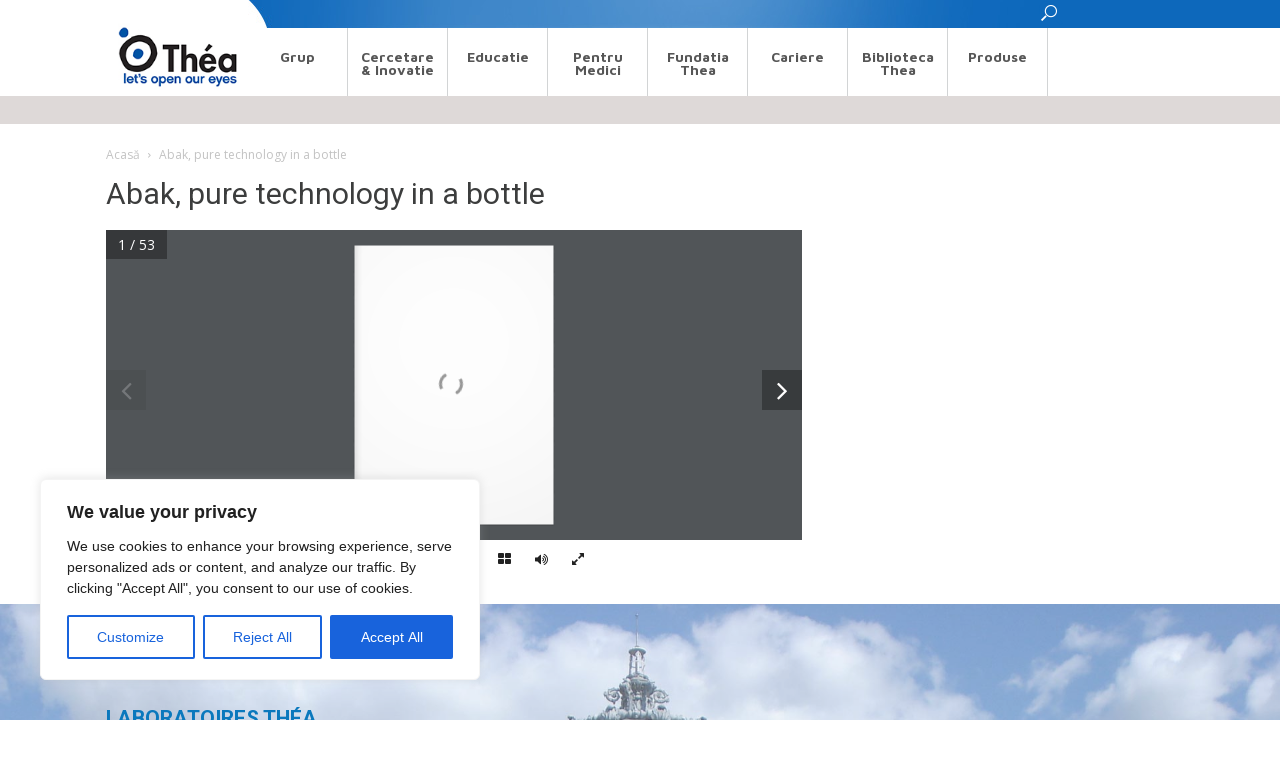

--- FILE ---
content_type: text/html; charset=UTF-8
request_url: https://theapharma.ro/abak-pure-technology-in-a-bottle/
body_size: 28121
content:
<!doctype html >
<!--[if IE 8]>    <html class="ie8" lang="en"> <![endif]-->
<!--[if IE 9]>    <html class="ie9" lang="en"> <![endif]-->
<!--[if gt IE 8]><!--> <html lang="ro-RO"> <!--<![endif]-->
<head>
    <title>Abak, pure technology in a bottle - Théa Pharma</title>
    <meta charset="UTF-8" />
    <meta name="viewport" content="width=device-width, initial-scale=1.0">
    <link rel="pingback" href="https://theapharma.ro/xmlrpc.php" />
    
    
    <meta name='robots' content='index, follow, max-image-preview:large, max-snippet:-1, max-video-preview:-1' />
<link rel="icon" type="image/png" href="https://theapharma.ro/wp-content/uploads/2020/07/favicon.png">
	<!-- This site is optimized with the Yoast SEO plugin v22.4 - https://yoast.com/wordpress/plugins/seo/ -->
	<link rel="canonical" href="https://theapharma.ro/abak-pure-technology-in-a-bottle/" />
	<meta property="og:locale" content="ro_RO" />
	<meta property="og:type" content="article" />
	<meta property="og:title" content="Abak, pure technology in a bottle - Théa Pharma" />
	<meta property="og:url" content="https://theapharma.ro/abak-pure-technology-in-a-bottle/" />
	<meta property="og:site_name" content="Théa Pharma" />
	<meta property="article:modified_time" content="2022-12-15T08:13:09+00:00" />
	<meta name="twitter:card" content="summary_large_image" />
	<script type="application/ld+json" class="yoast-schema-graph">{"@context":"https://schema.org","@graph":[{"@type":"WebPage","@id":"https://theapharma.ro/abak-pure-technology-in-a-bottle/","url":"https://theapharma.ro/abak-pure-technology-in-a-bottle/","name":"Abak, pure technology in a bottle - Théa Pharma","isPartOf":{"@id":"https://theapharma.ro/#website"},"datePublished":"2022-12-15T07:59:35+00:00","dateModified":"2022-12-15T08:13:09+00:00","breadcrumb":{"@id":"https://theapharma.ro/abak-pure-technology-in-a-bottle/#breadcrumb"},"inLanguage":"ro-RO","potentialAction":[{"@type":"ReadAction","target":["https://theapharma.ro/abak-pure-technology-in-a-bottle/"]}]},{"@type":"BreadcrumbList","@id":"https://theapharma.ro/abak-pure-technology-in-a-bottle/#breadcrumb","itemListElement":[{"@type":"ListItem","position":1,"name":"Prima pagină","item":"https://theapharma.ro/"},{"@type":"ListItem","position":2,"name":"Abak, pure technology in a bottle"}]},{"@type":"WebSite","@id":"https://theapharma.ro/#website","url":"https://theapharma.ro/","name":"Théa Pharma","description":"LABORATOIRES THEA","potentialAction":[{"@type":"SearchAction","target":{"@type":"EntryPoint","urlTemplate":"https://theapharma.ro/?s={search_term_string}"},"query-input":"required name=search_term_string"}],"inLanguage":"ro-RO"}]}</script>
	<!-- / Yoast SEO plugin. -->


<link rel='dns-prefetch' href='//code.jquery.com' />
<link rel='dns-prefetch' href='//cdn.canvasjs.com' />
<link rel='dns-prefetch' href='//fonts.googleapis.com' />
<link rel='dns-prefetch' href='//www.googletagmanager.com' />
<link rel="alternate" type="application/rss+xml" title="Théa Pharma &raquo; Flux" href="https://theapharma.ro/feed/" />
<link rel="alternate" type="application/rss+xml" title="Théa Pharma &raquo; Flux comentarii" href="https://theapharma.ro/comments/feed/" />
<script type="text/javascript">
/* <![CDATA[ */
window._wpemojiSettings = {"baseUrl":"https:\/\/s.w.org\/images\/core\/emoji\/15.0.3\/72x72\/","ext":".png","svgUrl":"https:\/\/s.w.org\/images\/core\/emoji\/15.0.3\/svg\/","svgExt":".svg","source":{"concatemoji":"https:\/\/theapharma.ro\/wp-includes\/js\/wp-emoji-release.min.js?ver=02121fbe13722ed20814cf086a33a701"}};
/*! This file is auto-generated */
!function(i,n){var o,s,e;function c(e){try{var t={supportTests:e,timestamp:(new Date).valueOf()};sessionStorage.setItem(o,JSON.stringify(t))}catch(e){}}function p(e,t,n){e.clearRect(0,0,e.canvas.width,e.canvas.height),e.fillText(t,0,0);var t=new Uint32Array(e.getImageData(0,0,e.canvas.width,e.canvas.height).data),r=(e.clearRect(0,0,e.canvas.width,e.canvas.height),e.fillText(n,0,0),new Uint32Array(e.getImageData(0,0,e.canvas.width,e.canvas.height).data));return t.every(function(e,t){return e===r[t]})}function u(e,t,n){switch(t){case"flag":return n(e,"\ud83c\udff3\ufe0f\u200d\u26a7\ufe0f","\ud83c\udff3\ufe0f\u200b\u26a7\ufe0f")?!1:!n(e,"\ud83c\uddfa\ud83c\uddf3","\ud83c\uddfa\u200b\ud83c\uddf3")&&!n(e,"\ud83c\udff4\udb40\udc67\udb40\udc62\udb40\udc65\udb40\udc6e\udb40\udc67\udb40\udc7f","\ud83c\udff4\u200b\udb40\udc67\u200b\udb40\udc62\u200b\udb40\udc65\u200b\udb40\udc6e\u200b\udb40\udc67\u200b\udb40\udc7f");case"emoji":return!n(e,"\ud83d\udc26\u200d\u2b1b","\ud83d\udc26\u200b\u2b1b")}return!1}function f(e,t,n){var r="undefined"!=typeof WorkerGlobalScope&&self instanceof WorkerGlobalScope?new OffscreenCanvas(300,150):i.createElement("canvas"),a=r.getContext("2d",{willReadFrequently:!0}),o=(a.textBaseline="top",a.font="600 32px Arial",{});return e.forEach(function(e){o[e]=t(a,e,n)}),o}function t(e){var t=i.createElement("script");t.src=e,t.defer=!0,i.head.appendChild(t)}"undefined"!=typeof Promise&&(o="wpEmojiSettingsSupports",s=["flag","emoji"],n.supports={everything:!0,everythingExceptFlag:!0},e=new Promise(function(e){i.addEventListener("DOMContentLoaded",e,{once:!0})}),new Promise(function(t){var n=function(){try{var e=JSON.parse(sessionStorage.getItem(o));if("object"==typeof e&&"number"==typeof e.timestamp&&(new Date).valueOf()<e.timestamp+604800&&"object"==typeof e.supportTests)return e.supportTests}catch(e){}return null}();if(!n){if("undefined"!=typeof Worker&&"undefined"!=typeof OffscreenCanvas&&"undefined"!=typeof URL&&URL.createObjectURL&&"undefined"!=typeof Blob)try{var e="postMessage("+f.toString()+"("+[JSON.stringify(s),u.toString(),p.toString()].join(",")+"));",r=new Blob([e],{type:"text/javascript"}),a=new Worker(URL.createObjectURL(r),{name:"wpTestEmojiSupports"});return void(a.onmessage=function(e){c(n=e.data),a.terminate(),t(n)})}catch(e){}c(n=f(s,u,p))}t(n)}).then(function(e){for(var t in e)n.supports[t]=e[t],n.supports.everything=n.supports.everything&&n.supports[t],"flag"!==t&&(n.supports.everythingExceptFlag=n.supports.everythingExceptFlag&&n.supports[t]);n.supports.everythingExceptFlag=n.supports.everythingExceptFlag&&!n.supports.flag,n.DOMReady=!1,n.readyCallback=function(){n.DOMReady=!0}}).then(function(){return e}).then(function(){var e;n.supports.everything||(n.readyCallback(),(e=n.source||{}).concatemoji?t(e.concatemoji):e.wpemoji&&e.twemoji&&(t(e.twemoji),t(e.wpemoji)))}))}((window,document),window._wpemojiSettings);
/* ]]> */
</script>
<link rel='stylesheet' id='formidable-css' href='https://theapharma.ro/wp-content/plugins/formidable/css/formidableforms.css?ver=1061858' type='text/css' media='all' />
<style id='wp-emoji-styles-inline-css' type='text/css'>

	img.wp-smiley, img.emoji {
		display: inline !important;
		border: none !important;
		box-shadow: none !important;
		height: 1em !important;
		width: 1em !important;
		margin: 0 0.07em !important;
		vertical-align: -0.1em !important;
		background: none !important;
		padding: 0 !important;
	}
</style>
<link rel='stylesheet' id='dashicons-css' href='https://theapharma.ro/wp-includes/css/dashicons.min.css?ver=02121fbe13722ed20814cf086a33a701' type='text/css' media='all' />
<link rel='stylesheet' id='admin-bar-css' href='https://theapharma.ro/wp-includes/css/admin-bar.min.css?ver=02121fbe13722ed20814cf086a33a701' type='text/css' media='all' />
<style id='admin-bar-inline-css' type='text/css'>

    .canvasjs-chart-credit{
        display: none !important;
    }
    #vtrtsFreeChart canvas {
    border-radius: 6px;
}

.vtrts-free-adminbar-weekly-title {
    font-weight: bold;
    font-size: 14px;
    color: #fff;
    margin-bottom: 6px;
}

        #wpadminbar #wp-admin-bar-vtrts_free_top_button .ab-icon:before {
            content: "\f185";
            color: #1DAE22;
            top: 3px;
        }
    #wp-admin-bar-vtrts_pro_top_button .ab-item {
        min-width: 180px;
    }
    .vtrts-free-adminbar-dropdown {
        min-width: 420px ;
        padding: 18px 18px 12px 18px;
        background: #23282d;
        color: #fff;
        border-radius: 8px;
        box-shadow: 0 4px 24px rgba(0,0,0,0.15);
        margin-top: 10px;
    }
    .vtrts-free-adminbar-grid {
        display: grid;
        grid-template-columns: 1fr 1fr;
        gap: 18px 18px; /* row-gap column-gap */
        margin-bottom: 18px;
    }
    .vtrts-free-adminbar-card {
        background: #2c3338;
        border-radius: 8px;
        padding: 18px 18px 12px 18px;
        box-shadow: 0 2px 8px rgba(0,0,0,0.07);
        display: flex;
        flex-direction: column;
        align-items: flex-start;
    }
    /* Extra margin for the right column */
    .vtrts-free-adminbar-card:nth-child(2),
    .vtrts-free-adminbar-card:nth-child(4) {
        margin-left: 10px !important;
        padding-left: 10px !important;
                padding-top: 6px !important;

        margin-right: 10px !important;
        padding-right : 10px !important;
        margin-top: 10px !important;
    }
    .vtrts-free-adminbar-card:nth-child(1),
    .vtrts-free-adminbar-card:nth-child(3) {
        margin-left: 10px !important;
        padding-left: 10px !important;
                padding-top: 6px !important;

        margin-top: 10px !important;
                padding-right : 10px !important;

    }
    /* Extra margin for the bottom row */
    .vtrts-free-adminbar-card:nth-child(3),
    .vtrts-free-adminbar-card:nth-child(4) {
        margin-top: 6px !important;
        padding-top: 6px !important;
        margin-top: 10px !important;
    }
    .vtrts-free-adminbar-card-title {
        font-size: 14px;
        font-weight: 800;
        margin-bottom: 6px;
        color: #fff;
    }
    .vtrts-free-adminbar-card-value {
        font-size: 22px;
        font-weight: bold;
        color: #1DAE22;
        margin-bottom: 4px;
    }
    .vtrts-free-adminbar-card-sub {
        font-size: 12px;
        color: #aaa;
    }
    .vtrts-free-adminbar-btn-wrap {
        text-align: center;
        margin-top: 8px;
    }

    #wp-admin-bar-vtrts_free_top_button .ab-item{
    min-width: 80px !important;
        padding: 0px !important;
    .vtrts-free-adminbar-btn {
        display: inline-block;
        background: #1DAE22;
        color: #fff !important;
        font-weight: bold;
        padding: 8px 28px;
        border-radius: 6px;
        text-decoration: none;
        font-size: 15px;
        transition: background 0.2s;
        margin-top: 8px;
    }
    .vtrts-free-adminbar-btn:hover {
        background: #15991b;
        color: #fff !important;
    }

    .vtrts-free-adminbar-dropdown-wrap { min-width: 0; padding: 0; }
    #wpadminbar #wp-admin-bar-vtrts_free_top_button .vtrts-free-adminbar-dropdown { display: none; position: absolute; left: 0; top: 100%; z-index: 99999; }
    #wpadminbar #wp-admin-bar-vtrts_free_top_button:hover .vtrts-free-adminbar-dropdown { display: block; }
    
        .ab-empty-item #wp-admin-bar-vtrts_free_top_button-default .ab-empty-item{
    height:0px !important;
    padding :0px !important;
     }
            #wpadminbar .quicklinks .ab-empty-item{
        padding:0px !important;
    }
    .vtrts-free-adminbar-dropdown {
    min-width: 420px;
    padding: 18px 18px 12px 18px;
    background: #23282d;
    color: #fff;
    border-radius: 12px; /* more rounded */
    box-shadow: 0 8px 32px rgba(0,0,0,0.25); /* deeper shadow */
    margin-top: 10px;
}

.vtrts-free-adminbar-btn-wrap {
    text-align: center;
    margin-top: 18px; /* more space above */
}

.vtrts-free-adminbar-btn {
    display: inline-block;
    background: #1DAE22;
    color: #fff !important;
    font-weight: bold;
    padding: 5px 22px;
    border-radius: 8px;
    text-decoration: none;
    font-size: 17px;
    transition: background 0.2s, box-shadow 0.2s;
    margin-top: 8px;
    box-shadow: 0 2px 8px rgba(29,174,34,0.15);
    text-align: center;
    line-height: 1.6;
    
}
.vtrts-free-adminbar-btn:hover {
    background: #15991b;
    color: #fff !important;
    box-shadow: 0 4px 16px rgba(29,174,34,0.25);
}
    


</style>
<link rel='stylesheet' id='td-plugin-multi-purpose-css' href='https://theapharma.ro/wp-content/plugins/td-composer/td-multi-purpose/style.css?ver=72ece2de773553959e5098a544851753' type='text/css' media='all' />
<link rel='stylesheet' id='google-fonts-style-css' href='https://fonts.googleapis.com/css?family=Maven+Pro%3A400%2C500%2C700%7COpen+Sans%3A300italic%2C400%2C400italic%2C600%2C600italic%2C700%2C500%7CRoboto%3A300%2C400%2C400italic%2C500%2C500italic%2C700%2C900&#038;ver=9.0.1' type='text/css' media='all' />
<link rel='stylesheet' id='bsf-Defaults-css' href='https://theapharma.ro/wp-content/uploads/smile_fonts/Defaults/Defaults.css?ver=3.19.19' type='text/css' media='all' />
<link rel='stylesheet' id='js_composer_front-css' href='https://theapharma.ro/wp-content/plugins/js_composer/assets/css/js_composer.min.css?ver=7.5' type='text/css' media='all' />
<link rel='stylesheet' id='td-theme-css' href='https://theapharma.ro/wp-content/themes/Newspaper/style.css?ver=9.0.1' type='text/css' media='all' />
<link rel='stylesheet' id='td-theme-child-css' href='https://theapharma.ro/wp-content/themes/Newspaper-child/style.css?ver=9.0.1c' type='text/css' media='all' />
<script type="text/javascript" id="cookie-law-info-js-extra">
/* <![CDATA[ */
var _ckyConfig = {"_ipData":[],"_assetsURL":"https:\/\/theapharma.ro\/wp-content\/plugins\/cookie-law-info\/lite\/frontend\/images\/","_publicURL":"https:\/\/theapharma.ro","_expiry":"365","_categories":[{"name":"Necessary","slug":"necessary","isNecessary":true,"ccpaDoNotSell":true,"cookies":[],"active":true,"defaultConsent":{"gdpr":true,"ccpa":true}},{"name":"Functional","slug":"functional","isNecessary":false,"ccpaDoNotSell":true,"cookies":[],"active":true,"defaultConsent":{"gdpr":false,"ccpa":false}},{"name":"Analytics","slug":"analytics","isNecessary":false,"ccpaDoNotSell":true,"cookies":[],"active":true,"defaultConsent":{"gdpr":false,"ccpa":false}},{"name":"Performance","slug":"performance","isNecessary":false,"ccpaDoNotSell":true,"cookies":[],"active":true,"defaultConsent":{"gdpr":false,"ccpa":false}},{"name":"Advertisement","slug":"advertisement","isNecessary":false,"ccpaDoNotSell":true,"cookies":[],"active":true,"defaultConsent":{"gdpr":false,"ccpa":false}}],"_activeLaw":"gdpr","_rootDomain":"","_block":"1","_showBanner":"1","_bannerConfig":{"settings":{"type":"box","preferenceCenterType":"popup","position":"bottom-left","applicableLaw":"gdpr"},"behaviours":{"reloadBannerOnAccept":false,"loadAnalyticsByDefault":false,"animations":{"onLoad":"animate","onHide":"sticky"}},"config":{"revisitConsent":{"status":true,"tag":"revisit-consent","position":"bottom-left","meta":{"url":"#"},"styles":{"background-color":"#0056A7"},"elements":{"title":{"type":"text","tag":"revisit-consent-title","status":true,"styles":{"color":"#0056a7"}}}},"preferenceCenter":{"toggle":{"status":true,"tag":"detail-category-toggle","type":"toggle","states":{"active":{"styles":{"background-color":"#1863DC"}},"inactive":{"styles":{"background-color":"#D0D5D2"}}}}},"categoryPreview":{"status":false,"toggle":{"status":true,"tag":"detail-category-preview-toggle","type":"toggle","states":{"active":{"styles":{"background-color":"#1863DC"}},"inactive":{"styles":{"background-color":"#D0D5D2"}}}}},"videoPlaceholder":{"status":true,"styles":{"background-color":"#000000","border-color":"#000000","color":"#ffffff"}},"readMore":{"status":false,"tag":"readmore-button","type":"link","meta":{"noFollow":true,"newTab":true},"styles":{"color":"#1863DC","background-color":"transparent","border-color":"transparent"}},"auditTable":{"status":true},"optOption":{"status":true,"toggle":{"status":true,"tag":"optout-option-toggle","type":"toggle","states":{"active":{"styles":{"background-color":"#1863dc"}},"inactive":{"styles":{"background-color":"#FFFFFF"}}}}}}},"_version":"3.3.5","_logConsent":"1","_tags":[{"tag":"accept-button","styles":{"color":"#FFFFFF","background-color":"#1863DC","border-color":"#1863DC"}},{"tag":"reject-button","styles":{"color":"#1863DC","background-color":"transparent","border-color":"#1863DC"}},{"tag":"settings-button","styles":{"color":"#1863DC","background-color":"transparent","border-color":"#1863DC"}},{"tag":"readmore-button","styles":{"color":"#1863DC","background-color":"transparent","border-color":"transparent"}},{"tag":"donotsell-button","styles":{"color":"#1863DC","background-color":"transparent","border-color":"transparent"}},{"tag":"accept-button","styles":{"color":"#FFFFFF","background-color":"#1863DC","border-color":"#1863DC"}},{"tag":"revisit-consent","styles":{"background-color":"#0056A7"}}],"_shortCodes":[{"key":"cky_readmore","content":"<a href=\"#\" class=\"cky-policy\" aria-label=\"Cookie Policy\" target=\"_blank\" rel=\"noopener\" data-cky-tag=\"readmore-button\">Cookie Policy<\/a>","tag":"readmore-button","status":false,"attributes":{"rel":"nofollow","target":"_blank"}},{"key":"cky_show_desc","content":"<button class=\"cky-show-desc-btn\" data-cky-tag=\"show-desc-button\" aria-label=\"Show more\">Show more<\/button>","tag":"show-desc-button","status":true,"attributes":[]},{"key":"cky_hide_desc","content":"<button class=\"cky-show-desc-btn\" data-cky-tag=\"hide-desc-button\" aria-label=\"Show less\">Show less<\/button>","tag":"hide-desc-button","status":true,"attributes":[]},{"key":"cky_category_toggle_label","content":"[cky_{{status}}_category_label] [cky_preference_{{category_slug}}_title]","tag":"","status":true,"attributes":[]},{"key":"cky_enable_category_label","content":"Enable","tag":"","status":true,"attributes":[]},{"key":"cky_disable_category_label","content":"Disable","tag":"","status":true,"attributes":[]},{"key":"cky_video_placeholder","content":"<div class=\"video-placeholder-normal\" data-cky-tag=\"video-placeholder\" id=\"[UNIQUEID]\"><p class=\"video-placeholder-text-normal\" data-cky-tag=\"placeholder-title\">Please accept cookies to access this content<\/p><\/div>","tag":"","status":true,"attributes":[]},{"key":"cky_enable_optout_label","content":"Enable","tag":"","status":true,"attributes":[]},{"key":"cky_disable_optout_label","content":"Disable","tag":"","status":true,"attributes":[]},{"key":"cky_optout_toggle_label","content":"[cky_{{status}}_optout_label] [cky_optout_option_title]","tag":"","status":true,"attributes":[]},{"key":"cky_optout_option_title","content":"Do Not Sell or Share My Personal Information","tag":"","status":true,"attributes":[]},{"key":"cky_optout_close_label","content":"Close","tag":"","status":true,"attributes":[]},{"key":"cky_preference_close_label","content":"Close","tag":"","status":true,"attributes":[]}],"_rtl":"","_language":"en","_providersToBlock":[]};
var _ckyStyles = {"css":".cky-overlay{background: #000000; opacity: 0.4; position: fixed; top: 0; left: 0; width: 100%; height: 100%; z-index: 99999999;}.cky-hide{display: none;}.cky-btn-revisit-wrapper{display: flex; align-items: center; justify-content: center; background: #0056a7; width: 45px; height: 45px; border-radius: 50%; position: fixed; z-index: 999999; cursor: pointer;}.cky-revisit-bottom-left{bottom: 15px; left: 15px;}.cky-revisit-bottom-right{bottom: 15px; right: 15px;}.cky-btn-revisit-wrapper .cky-btn-revisit{display: flex; align-items: center; justify-content: center; background: none; border: none; cursor: pointer; position: relative; margin: 0; padding: 0;}.cky-btn-revisit-wrapper .cky-btn-revisit img{max-width: fit-content; margin: 0; height: 30px; width: 30px;}.cky-revisit-bottom-left:hover::before{content: attr(data-tooltip); position: absolute; background: #4e4b66; color: #ffffff; left: calc(100% + 7px); font-size: 12px; line-height: 16px; width: max-content; padding: 4px 8px; border-radius: 4px;}.cky-revisit-bottom-left:hover::after{position: absolute; content: \"\"; border: 5px solid transparent; left: calc(100% + 2px); border-left-width: 0; border-right-color: #4e4b66;}.cky-revisit-bottom-right:hover::before{content: attr(data-tooltip); position: absolute; background: #4e4b66; color: #ffffff; right: calc(100% + 7px); font-size: 12px; line-height: 16px; width: max-content; padding: 4px 8px; border-radius: 4px;}.cky-revisit-bottom-right:hover::after{position: absolute; content: \"\"; border: 5px solid transparent; right: calc(100% + 2px); border-right-width: 0; border-left-color: #4e4b66;}.cky-revisit-hide{display: none;}.cky-consent-container{position: fixed; width: 440px; box-sizing: border-box; z-index: 9999999; border-radius: 6px;}.cky-consent-container .cky-consent-bar{background: #ffffff; border: 1px solid; padding: 20px 26px; box-shadow: 0 -1px 10px 0 #acabab4d; border-radius: 6px;}.cky-box-bottom-left{bottom: 40px; left: 40px;}.cky-box-bottom-right{bottom: 40px; right: 40px;}.cky-box-top-left{top: 40px; left: 40px;}.cky-box-top-right{top: 40px; right: 40px;}.cky-custom-brand-logo-wrapper .cky-custom-brand-logo{width: 100px; height: auto; margin: 0 0 12px 0;}.cky-notice .cky-title{color: #212121; font-weight: 700; font-size: 18px; line-height: 24px; margin: 0 0 12px 0;}.cky-notice-des *,.cky-preference-content-wrapper *,.cky-accordion-header-des *,.cky-gpc-wrapper .cky-gpc-desc *{font-size: 14px;}.cky-notice-des{color: #212121; font-size: 14px; line-height: 24px; font-weight: 400;}.cky-notice-des img{height: 25px; width: 25px;}.cky-consent-bar .cky-notice-des p,.cky-gpc-wrapper .cky-gpc-desc p,.cky-preference-body-wrapper .cky-preference-content-wrapper p,.cky-accordion-header-wrapper .cky-accordion-header-des p,.cky-cookie-des-table li div:last-child p{color: inherit; margin-top: 0; overflow-wrap: break-word;}.cky-notice-des P:last-child,.cky-preference-content-wrapper p:last-child,.cky-cookie-des-table li div:last-child p:last-child,.cky-gpc-wrapper .cky-gpc-desc p:last-child{margin-bottom: 0;}.cky-notice-des a.cky-policy,.cky-notice-des button.cky-policy{font-size: 14px; color: #1863dc; white-space: nowrap; cursor: pointer; background: transparent; border: 1px solid; text-decoration: underline;}.cky-notice-des button.cky-policy{padding: 0;}.cky-notice-des a.cky-policy:focus-visible,.cky-notice-des button.cky-policy:focus-visible,.cky-preference-content-wrapper .cky-show-desc-btn:focus-visible,.cky-accordion-header .cky-accordion-btn:focus-visible,.cky-preference-header .cky-btn-close:focus-visible,.cky-switch input[type=\"checkbox\"]:focus-visible,.cky-footer-wrapper a:focus-visible,.cky-btn:focus-visible{outline: 2px solid #1863dc; outline-offset: 2px;}.cky-btn:focus:not(:focus-visible),.cky-accordion-header .cky-accordion-btn:focus:not(:focus-visible),.cky-preference-content-wrapper .cky-show-desc-btn:focus:not(:focus-visible),.cky-btn-revisit-wrapper .cky-btn-revisit:focus:not(:focus-visible),.cky-preference-header .cky-btn-close:focus:not(:focus-visible),.cky-consent-bar .cky-banner-btn-close:focus:not(:focus-visible){outline: 0;}button.cky-show-desc-btn:not(:hover):not(:active){color: #1863dc; background: transparent;}button.cky-accordion-btn:not(:hover):not(:active),button.cky-banner-btn-close:not(:hover):not(:active),button.cky-btn-revisit:not(:hover):not(:active),button.cky-btn-close:not(:hover):not(:active){background: transparent;}.cky-consent-bar button:hover,.cky-modal.cky-modal-open button:hover,.cky-consent-bar button:focus,.cky-modal.cky-modal-open button:focus{text-decoration: none;}.cky-notice-btn-wrapper{display: flex; justify-content: flex-start; align-items: center; flex-wrap: wrap; margin-top: 16px;}.cky-notice-btn-wrapper .cky-btn{text-shadow: none; box-shadow: none;}.cky-btn{flex: auto; max-width: 100%; font-size: 14px; font-family: inherit; line-height: 24px; padding: 8px; font-weight: 500; margin: 0 8px 0 0; border-radius: 2px; cursor: pointer; text-align: center; text-transform: none; min-height: 0;}.cky-btn:hover{opacity: 0.8;}.cky-btn-customize{color: #1863dc; background: transparent; border: 2px solid #1863dc;}.cky-btn-reject{color: #1863dc; background: transparent; border: 2px solid #1863dc;}.cky-btn-accept{background: #1863dc; color: #ffffff; border: 2px solid #1863dc;}.cky-btn:last-child{margin-right: 0;}@media (max-width: 576px){.cky-box-bottom-left{bottom: 0; left: 0;}.cky-box-bottom-right{bottom: 0; right: 0;}.cky-box-top-left{top: 0; left: 0;}.cky-box-top-right{top: 0; right: 0;}}@media (max-width: 440px){.cky-box-bottom-left, .cky-box-bottom-right, .cky-box-top-left, .cky-box-top-right{width: 100%; max-width: 100%;}.cky-consent-container .cky-consent-bar{padding: 20px 0;}.cky-custom-brand-logo-wrapper, .cky-notice .cky-title, .cky-notice-des, .cky-notice-btn-wrapper{padding: 0 24px;}.cky-notice-des{max-height: 40vh; overflow-y: scroll;}.cky-notice-btn-wrapper{flex-direction: column; margin-top: 0;}.cky-btn{width: 100%; margin: 10px 0 0 0;}.cky-notice-btn-wrapper .cky-btn-customize{order: 2;}.cky-notice-btn-wrapper .cky-btn-reject{order: 3;}.cky-notice-btn-wrapper .cky-btn-accept{order: 1; margin-top: 16px;}}@media (max-width: 352px){.cky-notice .cky-title{font-size: 16px;}.cky-notice-des *{font-size: 12px;}.cky-notice-des, .cky-btn{font-size: 12px;}}.cky-modal.cky-modal-open{display: flex; visibility: visible; -webkit-transform: translate(-50%, -50%); -moz-transform: translate(-50%, -50%); -ms-transform: translate(-50%, -50%); -o-transform: translate(-50%, -50%); transform: translate(-50%, -50%); top: 50%; left: 50%; transition: all 1s ease;}.cky-modal{box-shadow: 0 32px 68px rgba(0, 0, 0, 0.3); margin: 0 auto; position: fixed; max-width: 100%; background: #ffffff; top: 50%; box-sizing: border-box; border-radius: 6px; z-index: 999999999; color: #212121; -webkit-transform: translate(-50%, 100%); -moz-transform: translate(-50%, 100%); -ms-transform: translate(-50%, 100%); -o-transform: translate(-50%, 100%); transform: translate(-50%, 100%); visibility: hidden; transition: all 0s ease;}.cky-preference-center{max-height: 79vh; overflow: hidden; width: 845px; overflow: hidden; flex: 1 1 0; display: flex; flex-direction: column; border-radius: 6px;}.cky-preference-header{display: flex; align-items: center; justify-content: space-between; padding: 22px 24px; border-bottom: 1px solid;}.cky-preference-header .cky-preference-title{font-size: 18px; font-weight: 700; line-height: 24px;}.cky-preference-header .cky-btn-close{margin: 0; cursor: pointer; vertical-align: middle; padding: 0; background: none; border: none; width: auto; height: auto; min-height: 0; line-height: 0; text-shadow: none; box-shadow: none;}.cky-preference-header .cky-btn-close img{margin: 0; height: 10px; width: 10px;}.cky-preference-body-wrapper{padding: 0 24px; flex: 1; overflow: auto; box-sizing: border-box;}.cky-preference-content-wrapper,.cky-gpc-wrapper .cky-gpc-desc{font-size: 14px; line-height: 24px; font-weight: 400; padding: 12px 0;}.cky-preference-content-wrapper{border-bottom: 1px solid;}.cky-preference-content-wrapper img{height: 25px; width: 25px;}.cky-preference-content-wrapper .cky-show-desc-btn{font-size: 14px; font-family: inherit; color: #1863dc; text-decoration: none; line-height: 24px; padding: 0; margin: 0; white-space: nowrap; cursor: pointer; background: transparent; border-color: transparent; text-transform: none; min-height: 0; text-shadow: none; box-shadow: none;}.cky-accordion-wrapper{margin-bottom: 10px;}.cky-accordion{border-bottom: 1px solid;}.cky-accordion:last-child{border-bottom: none;}.cky-accordion .cky-accordion-item{display: flex; margin-top: 10px;}.cky-accordion .cky-accordion-body{display: none;}.cky-accordion.cky-accordion-active .cky-accordion-body{display: block; padding: 0 22px; margin-bottom: 16px;}.cky-accordion-header-wrapper{cursor: pointer; width: 100%;}.cky-accordion-item .cky-accordion-header{display: flex; justify-content: space-between; align-items: center;}.cky-accordion-header .cky-accordion-btn{font-size: 16px; font-family: inherit; color: #212121; line-height: 24px; background: none; border: none; font-weight: 700; padding: 0; margin: 0; cursor: pointer; text-transform: none; min-height: 0; text-shadow: none; box-shadow: none;}.cky-accordion-header .cky-always-active{color: #008000; font-weight: 600; line-height: 24px; font-size: 14px;}.cky-accordion-header-des{font-size: 14px; line-height: 24px; margin: 10px 0 16px 0;}.cky-accordion-chevron{margin-right: 22px; position: relative; cursor: pointer;}.cky-accordion-chevron-hide{display: none;}.cky-accordion .cky-accordion-chevron i::before{content: \"\"; position: absolute; border-right: 1.4px solid; border-bottom: 1.4px solid; border-color: inherit; height: 6px; width: 6px; -webkit-transform: rotate(-45deg); -moz-transform: rotate(-45deg); -ms-transform: rotate(-45deg); -o-transform: rotate(-45deg); transform: rotate(-45deg); transition: all 0.2s ease-in-out; top: 8px;}.cky-accordion.cky-accordion-active .cky-accordion-chevron i::before{-webkit-transform: rotate(45deg); -moz-transform: rotate(45deg); -ms-transform: rotate(45deg); -o-transform: rotate(45deg); transform: rotate(45deg);}.cky-audit-table{background: #f4f4f4; border-radius: 6px;}.cky-audit-table .cky-empty-cookies-text{color: inherit; font-size: 12px; line-height: 24px; margin: 0; padding: 10px;}.cky-audit-table .cky-cookie-des-table{font-size: 12px; line-height: 24px; font-weight: normal; padding: 15px 10px; border-bottom: 1px solid; border-bottom-color: inherit; margin: 0;}.cky-audit-table .cky-cookie-des-table:last-child{border-bottom: none;}.cky-audit-table .cky-cookie-des-table li{list-style-type: none; display: flex; padding: 3px 0;}.cky-audit-table .cky-cookie-des-table li:first-child{padding-top: 0;}.cky-cookie-des-table li div:first-child{width: 100px; font-weight: 600; word-break: break-word; word-wrap: break-word;}.cky-cookie-des-table li div:last-child{flex: 1; word-break: break-word; word-wrap: break-word; margin-left: 8px;}.cky-footer-shadow{display: block; width: 100%; height: 40px; background: linear-gradient(180deg, rgba(255, 255, 255, 0) 0%, #ffffff 100%); position: absolute; bottom: calc(100% - 1px);}.cky-footer-wrapper{position: relative;}.cky-prefrence-btn-wrapper{display: flex; flex-wrap: wrap; align-items: center; justify-content: center; padding: 22px 24px; border-top: 1px solid;}.cky-prefrence-btn-wrapper .cky-btn{flex: auto; max-width: 100%; text-shadow: none; box-shadow: none;}.cky-btn-preferences{color: #1863dc; background: transparent; border: 2px solid #1863dc;}.cky-preference-header,.cky-preference-body-wrapper,.cky-preference-content-wrapper,.cky-accordion-wrapper,.cky-accordion,.cky-accordion-wrapper,.cky-footer-wrapper,.cky-prefrence-btn-wrapper{border-color: inherit;}@media (max-width: 845px){.cky-modal{max-width: calc(100% - 16px);}}@media (max-width: 576px){.cky-modal{max-width: 100%;}.cky-preference-center{max-height: 100vh;}.cky-prefrence-btn-wrapper{flex-direction: column;}.cky-accordion.cky-accordion-active .cky-accordion-body{padding-right: 0;}.cky-prefrence-btn-wrapper .cky-btn{width: 100%; margin: 10px 0 0 0;}.cky-prefrence-btn-wrapper .cky-btn-reject{order: 3;}.cky-prefrence-btn-wrapper .cky-btn-accept{order: 1; margin-top: 0;}.cky-prefrence-btn-wrapper .cky-btn-preferences{order: 2;}}@media (max-width: 425px){.cky-accordion-chevron{margin-right: 15px;}.cky-notice-btn-wrapper{margin-top: 0;}.cky-accordion.cky-accordion-active .cky-accordion-body{padding: 0 15px;}}@media (max-width: 352px){.cky-preference-header .cky-preference-title{font-size: 16px;}.cky-preference-header{padding: 16px 24px;}.cky-preference-content-wrapper *, .cky-accordion-header-des *{font-size: 12px;}.cky-preference-content-wrapper, .cky-preference-content-wrapper .cky-show-more, .cky-accordion-header .cky-always-active, .cky-accordion-header-des, .cky-preference-content-wrapper .cky-show-desc-btn, .cky-notice-des a.cky-policy{font-size: 12px;}.cky-accordion-header .cky-accordion-btn{font-size: 14px;}}.cky-switch{display: flex;}.cky-switch input[type=\"checkbox\"]{position: relative; width: 44px; height: 24px; margin: 0; background: #d0d5d2; -webkit-appearance: none; border-radius: 50px; cursor: pointer; outline: 0; border: none; top: 0;}.cky-switch input[type=\"checkbox\"]:checked{background: #1863dc;}.cky-switch input[type=\"checkbox\"]:before{position: absolute; content: \"\"; height: 20px; width: 20px; left: 2px; bottom: 2px; border-radius: 50%; background-color: white; -webkit-transition: 0.4s; transition: 0.4s; margin: 0;}.cky-switch input[type=\"checkbox\"]:after{display: none;}.cky-switch input[type=\"checkbox\"]:checked:before{-webkit-transform: translateX(20px); -ms-transform: translateX(20px); transform: translateX(20px);}@media (max-width: 425px){.cky-switch input[type=\"checkbox\"]{width: 38px; height: 21px;}.cky-switch input[type=\"checkbox\"]:before{height: 17px; width: 17px;}.cky-switch input[type=\"checkbox\"]:checked:before{-webkit-transform: translateX(17px); -ms-transform: translateX(17px); transform: translateX(17px);}}.cky-consent-bar .cky-banner-btn-close{position: absolute; right: 9px; top: 5px; background: none; border: none; cursor: pointer; padding: 0; margin: 0; min-height: 0; line-height: 0; height: auto; width: auto; text-shadow: none; box-shadow: none;}.cky-consent-bar .cky-banner-btn-close img{height: 9px; width: 9px; margin: 0;}.cky-notice-group{font-size: 14px; line-height: 24px; font-weight: 400; color: #212121;}.cky-notice-btn-wrapper .cky-btn-do-not-sell{font-size: 14px; line-height: 24px; padding: 6px 0; margin: 0; font-weight: 500; background: none; border-radius: 2px; border: none; cursor: pointer; text-align: left; color: #1863dc; background: transparent; border-color: transparent; box-shadow: none; text-shadow: none;}.cky-consent-bar .cky-banner-btn-close:focus-visible,.cky-notice-btn-wrapper .cky-btn-do-not-sell:focus-visible,.cky-opt-out-btn-wrapper .cky-btn:focus-visible,.cky-opt-out-checkbox-wrapper input[type=\"checkbox\"].cky-opt-out-checkbox:focus-visible{outline: 2px solid #1863dc; outline-offset: 2px;}@media (max-width: 440px){.cky-consent-container{width: 100%;}}@media (max-width: 352px){.cky-notice-des a.cky-policy, .cky-notice-btn-wrapper .cky-btn-do-not-sell{font-size: 12px;}}.cky-opt-out-wrapper{padding: 12px 0;}.cky-opt-out-wrapper .cky-opt-out-checkbox-wrapper{display: flex; align-items: center;}.cky-opt-out-checkbox-wrapper .cky-opt-out-checkbox-label{font-size: 16px; font-weight: 700; line-height: 24px; margin: 0 0 0 12px; cursor: pointer;}.cky-opt-out-checkbox-wrapper input[type=\"checkbox\"].cky-opt-out-checkbox{background-color: #ffffff; border: 1px solid black; width: 20px; height: 18.5px; margin: 0; -webkit-appearance: none; position: relative; display: flex; align-items: center; justify-content: center; border-radius: 2px; cursor: pointer;}.cky-opt-out-checkbox-wrapper input[type=\"checkbox\"].cky-opt-out-checkbox:checked{background-color: #1863dc; border: none;}.cky-opt-out-checkbox-wrapper input[type=\"checkbox\"].cky-opt-out-checkbox:checked::after{left: 6px; bottom: 4px; width: 7px; height: 13px; border: solid #ffffff; border-width: 0 3px 3px 0; border-radius: 2px; -webkit-transform: rotate(45deg); -ms-transform: rotate(45deg); transform: rotate(45deg); content: \"\"; position: absolute; box-sizing: border-box;}.cky-opt-out-checkbox-wrapper.cky-disabled .cky-opt-out-checkbox-label,.cky-opt-out-checkbox-wrapper.cky-disabled input[type=\"checkbox\"].cky-opt-out-checkbox{cursor: no-drop;}.cky-gpc-wrapper{margin: 0 0 0 32px;}.cky-footer-wrapper .cky-opt-out-btn-wrapper{display: flex; flex-wrap: wrap; align-items: center; justify-content: center; padding: 22px 24px;}.cky-opt-out-btn-wrapper .cky-btn{flex: auto; max-width: 100%; text-shadow: none; box-shadow: none;}.cky-opt-out-btn-wrapper .cky-btn-cancel{border: 1px solid #dedfe0; background: transparent; color: #858585;}.cky-opt-out-btn-wrapper .cky-btn-confirm{background: #1863dc; color: #ffffff; border: 1px solid #1863dc;}@media (max-width: 352px){.cky-opt-out-checkbox-wrapper .cky-opt-out-checkbox-label{font-size: 14px;}.cky-gpc-wrapper .cky-gpc-desc, .cky-gpc-wrapper .cky-gpc-desc *{font-size: 12px;}.cky-opt-out-checkbox-wrapper input[type=\"checkbox\"].cky-opt-out-checkbox{width: 16px; height: 16px;}.cky-opt-out-checkbox-wrapper input[type=\"checkbox\"].cky-opt-out-checkbox:checked::after{left: 5px; bottom: 4px; width: 3px; height: 9px;}.cky-gpc-wrapper{margin: 0 0 0 28px;}}.video-placeholder-youtube{background-size: 100% 100%; background-position: center; background-repeat: no-repeat; background-color: #b2b0b059; position: relative; display: flex; align-items: center; justify-content: center; max-width: 100%;}.video-placeholder-text-youtube{text-align: center; align-items: center; padding: 10px 16px; background-color: #000000cc; color: #ffffff; border: 1px solid; border-radius: 2px; cursor: pointer;}.video-placeholder-normal{background-image: url(\"\/wp-content\/plugins\/cookie-law-info\/lite\/frontend\/images\/placeholder.svg\"); background-size: 80px; background-position: center; background-repeat: no-repeat; background-color: #b2b0b059; position: relative; display: flex; align-items: flex-end; justify-content: center; max-width: 100%;}.video-placeholder-text-normal{align-items: center; padding: 10px 16px; text-align: center; border: 1px solid; border-radius: 2px; cursor: pointer;}.cky-rtl{direction: rtl; text-align: right;}.cky-rtl .cky-banner-btn-close{left: 9px; right: auto;}.cky-rtl .cky-notice-btn-wrapper .cky-btn:last-child{margin-right: 8px;}.cky-rtl .cky-notice-btn-wrapper .cky-btn:first-child{margin-right: 0;}.cky-rtl .cky-notice-btn-wrapper{margin-left: 0; margin-right: 15px;}.cky-rtl .cky-prefrence-btn-wrapper .cky-btn{margin-right: 8px;}.cky-rtl .cky-prefrence-btn-wrapper .cky-btn:first-child{margin-right: 0;}.cky-rtl .cky-accordion .cky-accordion-chevron i::before{border: none; border-left: 1.4px solid; border-top: 1.4px solid; left: 12px;}.cky-rtl .cky-accordion.cky-accordion-active .cky-accordion-chevron i::before{-webkit-transform: rotate(-135deg); -moz-transform: rotate(-135deg); -ms-transform: rotate(-135deg); -o-transform: rotate(-135deg); transform: rotate(-135deg);}@media (max-width: 768px){.cky-rtl .cky-notice-btn-wrapper{margin-right: 0;}}@media (max-width: 576px){.cky-rtl .cky-notice-btn-wrapper .cky-btn:last-child{margin-right: 0;}.cky-rtl .cky-prefrence-btn-wrapper .cky-btn{margin-right: 0;}.cky-rtl .cky-accordion.cky-accordion-active .cky-accordion-body{padding: 0 22px 0 0;}}@media (max-width: 425px){.cky-rtl .cky-accordion.cky-accordion-active .cky-accordion-body{padding: 0 15px 0 0;}}.cky-rtl .cky-opt-out-btn-wrapper .cky-btn{margin-right: 12px;}.cky-rtl .cky-opt-out-btn-wrapper .cky-btn:first-child{margin-right: 0;}.cky-rtl .cky-opt-out-checkbox-wrapper .cky-opt-out-checkbox-label{margin: 0 12px 0 0;}"};
/* ]]> */
</script>
<script type="text/javascript" src="https://theapharma.ro/wp-content/plugins/cookie-law-info/lite/frontend/js/script.min.js?ver=3.3.5" id="cookie-law-info-js"></script>
<script type="text/javascript" id="ahc_front_js-js-extra">
/* <![CDATA[ */
var ahc_ajax_front = {"ajax_url":"https:\/\/theapharma.ro\/wp-admin\/admin-ajax.php","plugin_url":"https:\/\/theapharma.ro\/wp-content\/plugins\/visitors-traffic-real-time-statistics\/","page_id":"2558","page_title":"Abak, pure technology in a bottle","post_type":"page"};
/* ]]> */
</script>
<script type="text/javascript" src="https://theapharma.ro/wp-content/plugins/visitors-traffic-real-time-statistics/js/front.js?ver=02121fbe13722ed20814cf086a33a701" id="ahc_front_js-js"></script>
<script type="text/javascript" src="https://code.jquery.com/jquery-3.6.0.min.js?ver=3.6.0" id="jquery-js"></script>
<script type="text/javascript" src="https://code.jquery.com/jquery-migrate-3.3.2.min.js?ver=3.3.2" id="jquery-migrate-js"></script>
<script></script><link rel="https://api.w.org/" href="https://theapharma.ro/wp-json/" /><link rel="alternate" type="application/json" href="https://theapharma.ro/wp-json/wp/v2/pages/2558" /><link rel="EditURI" type="application/rsd+xml" title="RSD" href="https://theapharma.ro/xmlrpc.php?rsd" />

<link rel='shortlink' href='https://theapharma.ro/?p=2558' />
<link rel="alternate" type="application/json+oembed" href="https://theapharma.ro/wp-json/oembed/1.0/embed?url=https%3A%2F%2Ftheapharma.ro%2Fabak-pure-technology-in-a-bottle%2F" />
<link rel="alternate" type="text/xml+oembed" href="https://theapharma.ro/wp-json/oembed/1.0/embed?url=https%3A%2F%2Ftheapharma.ro%2Fabak-pure-technology-in-a-bottle%2F&#038;format=xml" />
<style id="cky-style-inline">[data-cky-tag]{visibility:hidden;}</style><meta name="generator" content="Site Kit by Google 1.162.1" /><script>document.documentElement.className += " js";</script>
<style type="text/css">
                    .ctl-bullets-container {
                display: table;
                position: fixed;
                right: 0;
                height: 100%;
                z-index: 1049;
                font-weight: normal;
            }</style>			<script>
				window.tdwGlobal = {"adminUrl":"https:\/\/theapharma.ro\/wp-admin\/","wpRestNonce":"97af3373c8","wpRestUrl":"https:\/\/theapharma.ro\/wp-json\/","permalinkStructure":"\/%postname%\/"};
			</script>
			<!--[if lt IE 9]><script src="https://cdnjs.cloudflare.com/ajax/libs/html5shiv/3.7.3/html5shiv.js"></script><![endif]-->
    <meta name="generator" content="Powered by WPBakery Page Builder - drag and drop page builder for WordPress."/>
<meta name="generator" content="Powered by Slider Revolution 6.6.20 - responsive, Mobile-Friendly Slider Plugin for WordPress with comfortable drag and drop interface." />

<!-- JS generated by theme -->

<script>
    
    

	    var tdBlocksArray = []; //here we store all the items for the current page

	    //td_block class - each ajax block uses a object of this class for requests
	    function tdBlock() {
		    this.id = '';
		    this.block_type = 1; //block type id (1-234 etc)
		    this.atts = '';
		    this.td_column_number = '';
		    this.td_current_page = 1; //
		    this.post_count = 0; //from wp
		    this.found_posts = 0; //from wp
		    this.max_num_pages = 0; //from wp
		    this.td_filter_value = ''; //current live filter value
		    this.is_ajax_running = false;
		    this.td_user_action = ''; // load more or infinite loader (used by the animation)
		    this.header_color = '';
		    this.ajax_pagination_infinite_stop = ''; //show load more at page x
	    }


        // td_js_generator - mini detector
        (function(){
            var htmlTag = document.getElementsByTagName("html")[0];

	        if ( navigator.userAgent.indexOf("MSIE 10.0") > -1 ) {
                htmlTag.className += ' ie10';
            }

            if ( !!navigator.userAgent.match(/Trident.*rv\:11\./) ) {
                htmlTag.className += ' ie11';
            }

	        if ( navigator.userAgent.indexOf("Edge") > -1 ) {
                htmlTag.className += ' ieEdge';
            }

            if ( /(iPad|iPhone|iPod)/g.test(navigator.userAgent) ) {
                htmlTag.className += ' td-md-is-ios';
            }

            var user_agent = navigator.userAgent.toLowerCase();
            if ( user_agent.indexOf("android") > -1 ) {
                htmlTag.className += ' td-md-is-android';
            }

            if ( -1 !== navigator.userAgent.indexOf('Mac OS X')  ) {
                htmlTag.className += ' td-md-is-os-x';
            }

            if ( /chrom(e|ium)/.test(navigator.userAgent.toLowerCase()) ) {
               htmlTag.className += ' td-md-is-chrome';
            }

            if ( -1 !== navigator.userAgent.indexOf('Firefox') ) {
                htmlTag.className += ' td-md-is-firefox';
            }

            if ( -1 !== navigator.userAgent.indexOf('Safari') && -1 === navigator.userAgent.indexOf('Chrome') ) {
                htmlTag.className += ' td-md-is-safari';
            }

            if( -1 !== navigator.userAgent.indexOf('IEMobile') ){
                htmlTag.className += ' td-md-is-iemobile';
            }

        })();




        var tdLocalCache = {};

        ( function () {
            "use strict";

            tdLocalCache = {
                data: {},
                remove: function (resource_id) {
                    delete tdLocalCache.data[resource_id];
                },
                exist: function (resource_id) {
                    return tdLocalCache.data.hasOwnProperty(resource_id) && tdLocalCache.data[resource_id] !== null;
                },
                get: function (resource_id) {
                    return tdLocalCache.data[resource_id];
                },
                set: function (resource_id, cachedData) {
                    tdLocalCache.remove(resource_id);
                    tdLocalCache.data[resource_id] = cachedData;
                }
            };
        })();

    
    
var td_viewport_interval_list=[{"limitBottom":767,"sidebarWidth":228},{"limitBottom":1018,"sidebarWidth":300},{"limitBottom":1140,"sidebarWidth":324}];
var td_animation_stack_effect="type0";
var tds_animation_stack=true;
var td_animation_stack_specific_selectors=".entry-thumb, img";
var td_animation_stack_general_selectors=".td-animation-stack img, .td-animation-stack .entry-thumb, .post img";
var td_ajax_url="https:\/\/theapharma.ro\/wp-admin\/admin-ajax.php?td_theme_name=Newspaper&v=9.0.1";
var td_get_template_directory_uri="https:\/\/theapharma.ro\/wp-content\/themes\/Newspaper";
var tds_snap_menu="";
var tds_logo_on_sticky="";
var tds_header_style="5";
var td_please_wait="V\u0103 rug\u0103m a\u0219tepta\u021bi...";
var td_email_user_pass_incorrect="Nume de utilizator sau parola incorect\u0103!";
var td_email_user_incorrect="Email sau nume de utilizator incorect!";
var td_email_incorrect="Email incorect!";
var tds_more_articles_on_post_enable="show";
var tds_more_articles_on_post_time_to_wait="";
var tds_more_articles_on_post_pages_distance_from_top=0;
var tds_theme_color_site_wide="#0e5da5";
var tds_smart_sidebar="";
var tdThemeName="Newspaper";
var td_magnific_popup_translation_tPrev="\u00cenainte (Tasta direc\u021bionare st\u00e2nga)";
var td_magnific_popup_translation_tNext="\u00cenapoi (Tasta direc\u021bionare dreapta)";
var td_magnific_popup_translation_tCounter="%curr% din %total%";
var td_magnific_popup_translation_ajax_tError="Con\u021binutul de la %url% nu poate fi \u00eenc\u0103rcat.";
var td_magnific_popup_translation_image_tError="Imaginea #%curr% nu poate fi \u00eenc\u0103rcat\u0103.";
var tdDateNamesI18n={"month_names":["ianuarie","februarie","martie","aprilie","mai","iunie","iulie","august","septembrie","octombrie","noiembrie","decembrie"],"month_names_short":["ian.","feb.","mart.","apr.","mai","iun.","iul.","aug.","sept.","oct.","nov.","dec."],"day_names":["duminic\u0103","luni","mar\u021bi","miercuri","joi","vineri","s\u00e2mb\u0103t\u0103"],"day_names_short":["D","lun","mar","mie","J","vin","S"]};
var td_ad_background_click_link="";
var td_ad_background_click_target="";
</script>

<!-- Google Tag Manager -->
<script>(function(w,d,s,l,i){w[l]=w[l]||[];w[l].push({'gtm.start':
new Date().getTime(),event:'gtm.js'});var f=d.getElementsByTagName(s)[0],
j=d.createElement(s),dl=l!='dataLayer'?'&l='+l:'';j.async=true;j.src=
'https://www.googletagmanager.com/gtm.js?id='+i+dl;f.parentNode.insertBefore(j,f);
})(window,document,'script','dataLayer','GTM-W5LFQZK');</script>
<!-- End Google Tag Manager --><script type="application/ld+json">
                        {
                            "@context": "http://schema.org",
                            "@type": "BreadcrumbList",
                            "itemListElement": [{
                            "@type": "ListItem",
                            "position": 1,
                                "item": {
                                "@type": "WebSite",
                                "@id": "https://theapharma.ro/",
                                "name": "Acasă"                                               
                            }
                        },{
                            "@type": "ListItem",
                            "position": 2,
                                "item": {
                                "@type": "WebPage",
                                "@id": "https://theapharma.ro/abak-pure-technology-in-a-bottle/",
                                "name": "Abak, pure technology in a bottle"
                            }
                        }    ]
                        }
                       </script><script>function setREVStartSize(e){
			//window.requestAnimationFrame(function() {
				window.RSIW = window.RSIW===undefined ? window.innerWidth : window.RSIW;
				window.RSIH = window.RSIH===undefined ? window.innerHeight : window.RSIH;
				try {
					var pw = document.getElementById(e.c).parentNode.offsetWidth,
						newh;
					pw = pw===0 || isNaN(pw) || (e.l=="fullwidth" || e.layout=="fullwidth") ? window.RSIW : pw;
					e.tabw = e.tabw===undefined ? 0 : parseInt(e.tabw);
					e.thumbw = e.thumbw===undefined ? 0 : parseInt(e.thumbw);
					e.tabh = e.tabh===undefined ? 0 : parseInt(e.tabh);
					e.thumbh = e.thumbh===undefined ? 0 : parseInt(e.thumbh);
					e.tabhide = e.tabhide===undefined ? 0 : parseInt(e.tabhide);
					e.thumbhide = e.thumbhide===undefined ? 0 : parseInt(e.thumbhide);
					e.mh = e.mh===undefined || e.mh=="" || e.mh==="auto" ? 0 : parseInt(e.mh,0);
					if(e.layout==="fullscreen" || e.l==="fullscreen")
						newh = Math.max(e.mh,window.RSIH);
					else{
						e.gw = Array.isArray(e.gw) ? e.gw : [e.gw];
						for (var i in e.rl) if (e.gw[i]===undefined || e.gw[i]===0) e.gw[i] = e.gw[i-1];
						e.gh = e.el===undefined || e.el==="" || (Array.isArray(e.el) && e.el.length==0)? e.gh : e.el;
						e.gh = Array.isArray(e.gh) ? e.gh : [e.gh];
						for (var i in e.rl) if (e.gh[i]===undefined || e.gh[i]===0) e.gh[i] = e.gh[i-1];
											
						var nl = new Array(e.rl.length),
							ix = 0,
							sl;
						e.tabw = e.tabhide>=pw ? 0 : e.tabw;
						e.thumbw = e.thumbhide>=pw ? 0 : e.thumbw;
						e.tabh = e.tabhide>=pw ? 0 : e.tabh;
						e.thumbh = e.thumbhide>=pw ? 0 : e.thumbh;
						for (var i in e.rl) nl[i] = e.rl[i]<window.RSIW ? 0 : e.rl[i];
						sl = nl[0];
						for (var i in nl) if (sl>nl[i] && nl[i]>0) { sl = nl[i]; ix=i;}
						var m = pw>(e.gw[ix]+e.tabw+e.thumbw) ? 1 : (pw-(e.tabw+e.thumbw)) / (e.gw[ix]);
						newh =  (e.gh[ix] * m) + (e.tabh + e.thumbh);
					}
					var el = document.getElementById(e.c);
					if (el!==null && el) el.style.height = newh+"px";
					el = document.getElementById(e.c+"_wrapper");
					if (el!==null && el) {
						el.style.height = newh+"px";
						el.style.display = "block";
					}
				} catch(e){
					console.log("Failure at Presize of Slider:" + e)
				}
			//});
		  };</script>

<!-- Button style compiled by theme -->

<style>
    .tdm-menu-active-style3 .tdm-header.td-header-wrap .sf-menu > .current-category-ancestor > a,
                .tdm-menu-active-style3 .tdm-header.td-header-wrap .sf-menu > .current-menu-ancestor > a,
                .tdm-menu-active-style3 .tdm-header.td-header-wrap .sf-menu > .current-menu-item > a,
                .tdm-menu-active-style3 .tdm-header.td-header-wrap .sf-menu > .sfHover > a,
                .tdm-menu-active-style3 .tdm-header.td-header-wrap .sf-menu > li > a:hover,
                .tdm_block_column_content:hover .tdm-col-content-title-url .tdm-title,
                .tds-button2 .tdm-btn-text,
                .tds-button2 i,
                .tds-button5:hover .tdm-btn-text,
                .tds-button5:hover i,
                .tds-button6 .tdm-btn-text,
                .tds-button6 i,
                .tdm_block_list .tdm-list-item i,
                .tdm_block_pricing .tdm-pricing-feature i,
                .tdm-social-item i {
                  color: #0e5da5;
                }
                .tdm-menu-active-style5 .td-header-menu-wrap .sf-menu > .current-menu-item > a,
                .tdm-menu-active-style5 .td-header-menu-wrap .sf-menu > .current-menu-ancestor > a,
                .tdm-menu-active-style5 .td-header-menu-wrap .sf-menu > .current-category-ancestor > a,
                .tdm-menu-active-style5 .td-header-menu-wrap .sf-menu > li > a:hover,
                .tdm-menu-active-style5 .td-header-menu-wrap .sf-menu > .sfHover > a,
                .tds-button1,
                .tds-button6:after,
                .tds-title2 .tdm-title-line:after,
                .tds-title3 .tdm-title-line:after,
                .tdm_block_pricing.tdm-pricing-featured:before,
                .tdm_block_pricing.tds_pricing2_block.tdm-pricing-featured .tdm-pricing-header,
                .tds-progress-bar1 .tdm-progress-bar:after,
                .tds-progress-bar2 .tdm-progress-bar:after,
                .tds-social3 .tdm-social-item {
                  background-color: #0e5da5;
                }
                .tdm-menu-active-style4 .tdm-header .sf-menu > .current-menu-item > a,
                .tdm-menu-active-style4 .tdm-header .sf-menu > .current-menu-ancestor > a,
                .tdm-menu-active-style4 .tdm-header .sf-menu > .current-category-ancestor > a,
                .tdm-menu-active-style4 .tdm-header .sf-menu > li > a:hover,
                .tdm-menu-active-style4 .tdm-header .sf-menu > .sfHover > a,
                .tds-button2:before,
                .tds-button6:before,
                .tds-progress-bar3 .tdm-progress-bar:after {
                  border-color: #0e5da5;
                }
                .tdm-btn-style1 {
					background-color: #0e5da5;
				}
				.tdm-btn-style2:before {
				    border-color: #0e5da5;
				}
				.tdm-btn-style2 {
				    color: #0e5da5;
				}
				.tdm-btn-style3 {
				    -webkit-box-shadow: 0 2px 16px #0e5da5;
                    -moz-box-shadow: 0 2px 16px #0e5da5;
                    box-shadow: 0 2px 16px #0e5da5;
				}
				.tdm-btn-style3:hover {
				    -webkit-box-shadow: 0 4px 26px #0e5da5;
                    -moz-box-shadow: 0 4px 26px #0e5da5;
                    box-shadow: 0 4px 26px #0e5da5;
				}
				
				
                .tdm-header-style-1.td-header-wrap .td-header-top-menu-full,
                .tdm-header-style-1.td-header-wrap .top-header-menu .sub-menu,
                .tdm-header-style-2.td-header-wrap .td-header-top-menu-full,
                .tdm-header-style-2.td-header-wrap .top-header-menu .sub-menu,
                .tdm-header-style-3.td-header-wrap .td-header-top-menu-full,
                .tdm-header-style-3.td-header-wrap .top-header-menu .sub-menu{
                    background-color: #0d68bb;
                }
				
				
                .tdm-menu-active-style3 .tdm-header.td-header-wrap .sf-menu > .current-menu-item > a,
                .tdm-menu-active-style3 .tdm-header.td-header-wrap .sf-menu > .current-menu-ancestor > a,
                .tdm-menu-active-style3 .tdm-header.td-header-wrap .sf-menu > .current-category-ancestor > a,
                .tdm-menu-active-style3 .tdm-header.td-header-wrap .sf-menu > li > a:hover,
                .tdm-menu-active-style3 .tdm-header.td-header-wrap .sf-menu > .sfHover > a {
                  color: #0e5da5;
                }
                .tdm-menu-active-style4 .tdm-header .sf-menu > .current-menu-item > a,
                .tdm-menu-active-style4 .tdm-header .sf-menu > .current-menu-ancestor > a,
                .tdm-menu-active-style4 .tdm-header .sf-menu > .current-category-ancestor > a,
                .tdm-menu-active-style4 .tdm-header .sf-menu > li > a:hover,
                .tdm-menu-active-style4 .tdm-header .sf-menu > .sfHover > a {
                  border-color: #0e5da5;
                }
                .tdm-menu-active-style5 .tdm-header .td-header-menu-wrap .sf-menu > .current-menu-item > a,
                .tdm-menu-active-style5 .tdm-header .td-header-menu-wrap .sf-menu > .current-menu-ancestor > a,
                .tdm-menu-active-style5 .tdm-header .td-header-menu-wrap .sf-menu > .current-category-ancestor > a,
                .tdm-menu-active-style5 .tdm-header .td-header-menu-wrap .sf-menu > li > a:hover,
                .tdm-menu-active-style5 .tdm-header .td-header-menu-wrap .sf-menu > .sfHover > a {
                  background-color: #0e5da5;
                }
				
				
                .tdm-menu-active-style3 .tdm-header .td-affix .sf-menu > .current-menu-item > a,
                .tdm-menu-active-style3 .tdm-header .td-affix .sf-menu > .current-menu-ancestor > a,
                .tdm-menu-active-style3 .tdm-header .td-affix .sf-menu > .current-category-ancestor > a,
                .tdm-menu-active-style3 .tdm-header .td-affix .sf-menu > li > a:hover,
                .tdm-menu-active-style3 .tdm-header .td-affix .sf-menu > .sfHover > a {
                  color: #0e5da5;
                }
                .tdm-menu-active-style4 .tdm-header .td-affix .sf-menu > .current-menu-item > a,
                .tdm-menu-active-style4 .tdm-header .td-affix .sf-menu > .current-menu-ancestor > a,
                .tdm-menu-active-style4 .tdm-header .td-affix .sf-menu > .current-category-ancestor > a,
                .tdm-menu-active-style4 .tdm-header .td-affix .sf-menu > li > a:hover,
                .tdm-menu-active-style4 .tdm-header .td-affix .sf-menu > .sfHover > a {
                  border-color: #0e5da5;
                }
                .tdm-menu-active-style5 .tdm-header .td-header-menu-wrap.td-affix .sf-menu > .current-menu-item > a,
                .tdm-menu-active-style5 .tdm-header .td-header-menu-wrap.td-affix .sf-menu > .current-menu-ancestor > a,
                .tdm-menu-active-style5 .tdm-header .td-header-menu-wrap.td-affix .sf-menu > .current-category-ancestor > a,
                .tdm-menu-active-style5 .tdm-header .td-header-menu-wrap.td-affix .sf-menu > li > a:hover,
                .tdm-menu-active-style5 .tdm-header .td-header-menu-wrap.td-affix .sf-menu > .sfHover > a {
                  background-color: #0e5da5;
                }
</style>

<noscript><style> .wpb_animate_when_almost_visible { opacity: 1; }</style></noscript>	<style id="tdw-css-placeholder">.frgheattyew{}</style><script>var a=83568456456;</script><style></style></head>

<body class="page-template-default page page-id-2558 non-logged-in abak-pure-technology-in-a-bottle global-block-template-1 white-menu wpb-js-composer js-comp-ver-7.5 vc_responsive td-animation-stack-type0 td-full-layout" itemscope="itemscope" itemtype="https://schema.org/WebPage">

    <!-- Google Tag Manager (noscript) -->
<noscript><iframe src="https://www.googletagmanager.com/ns.html?id=GTM-W5LFQZK" height="0" width="0" style="display:none;visibility:hidden"></iframe></noscript>
<!-- End Google Tag Manager (noscript) -->

        <div class="td-scroll-up"><i class="td-icon-menu-up"></i></div>
    
    <div class="td-menu-background"></div>
<div id="td-mobile-nav">
    <div class="td-mobile-container">
        <!-- mobile menu top section -->
        <div class="td-menu-socials-wrap">
            <!-- socials -->
            <div class="td-menu-socials">
                            </div>
            <!-- close button -->
            <div class="td-mobile-close">
                <a href="#"><i class="td-icon-close-mobile"></i></a>
            </div>
        </div>

        <!-- login section -->
        
        <!-- menu section -->
        <div class="td-mobile-content">
            <div class="menu-main-menu-container"><ul id="menu-main-menu" class="td-mobile-main-menu"><li id="menu-item-43" class="custom-menu-item-1 menu-item menu-item-type-post_type menu-item-object-page menu-item-has-children menu-item-first menu-item-43"><a href="https://theapharma.ro/grup/">Grup<i class="td-icon-menu-right td-element-after"></i></a>
<ul class="sub-menu">
	<li id="menu-item-216" class="menu-item menu-item-type-post_type menu-item-object-page menu-item-has-children menu-item-216"><a href="https://theapharma.ro/grup/istorie/">Istorie<i class="td-icon-menu-right td-element-after"></i></a>
	<ul class="sub-menu">
		<li id="menu-item-217" class="menu-item menu-item-type-post_type menu-item-object-page menu-item-217"><a href="https://theapharma.ro/grup/istorie/o-vocatie-de-familie/">O vocație de familie</a></li>
	</ul>
</li>
	<li id="menu-item-214" class="menu-item menu-item-type-post_type menu-item-object-page menu-item-214"><a href="https://theapharma.ro/grup/cifre-cheie/">Cifre cheie</a></li>
	<li id="menu-item-223" class="menu-item menu-item-type-post_type menu-item-object-page menu-item-223"><a href="https://theapharma.ro/grup/punctele-noastre-forte/">Punctele noastre forte</a></li>
	<li id="menu-item-218" class="menu-item menu-item-type-post_type menu-item-object-page menu-item-218"><a href="https://theapharma.ro/grup/laboratorul-cu-produse-fara-conservanti/">Laboratorul cu produse fără conservanți</a></li>
	<li id="menu-item-219" class="menu-item menu-item-type-post_type menu-item-object-page menu-item-has-children menu-item-219"><a href="https://theapharma.ro/grup/locatii/">Locaţii<i class="td-icon-menu-right td-element-after"></i></a>
	<ul class="sub-menu">
		<li id="menu-item-222" class="menu-item menu-item-type-post_type menu-item-object-page menu-item-222"><a href="https://theapharma.ro/grup/locatii/thea-in-intreaga-lume/">Théa: În întreaga lume</a></li>
		<li id="menu-item-220" class="menu-item menu-item-type-post_type menu-item-object-page menu-item-220"><a href="https://theapharma.ro/grup/locatii/filialele-noastre/">Filialele noastre</a></li>
		<li id="menu-item-221" class="menu-item menu-item-type-post_type menu-item-object-page menu-item-221"><a href="https://theapharma.ro/grup/locatii/prezenta-internationala/">Prezență internațională</a></li>
	</ul>
</li>
	<li id="menu-item-215" class="menu-item menu-item-type-post_type menu-item-object-page menu-item-215"><a href="https://theapharma.ro/grup/domeniile-noastre-de-expertiza/">Domeniile noastre de expertiză</a></li>
</ul>
</li>
<li id="menu-item-39" class="custom-menu-item-2 menu-item menu-item-type-post_type menu-item-object-page menu-item-has-children menu-item-39"><a href="https://theapharma.ro/cercetareinovatie/">Cercetare &#038; Inovatie<i class="td-icon-menu-right td-element-after"></i></a>
<ul class="sub-menu">
	<li id="menu-item-258" class="menu-item menu-item-type-post_type menu-item-object-page menu-item-258"><a href="https://theapharma.ro/cercetareinovatie/inovatii-produse-de-catre-thea/">Inovații produse de către Théa</a></li>
	<li id="menu-item-259" class="menu-item menu-item-type-post_type menu-item-object-page menu-item-259"><a href="https://theapharma.ro/cercetareinovatie/parteneriate/">Parteneriate</a></li>
</ul>
</li>
<li id="menu-item-40" class="custom-menu-item-3 menu-item menu-item-type-post_type menu-item-object-page menu-item-40"><a href="https://theapharma.ro/educatie/">Educatie</a></li>
<li id="menu-item-2278" class="custom-menu-item-7 menu-item menu-item-type-custom menu-item-object-custom menu-item-has-children menu-item-2278"><a href="#">Pentru medici<i class="td-icon-menu-right td-element-after"></i></a>
<ul class="sub-menu">
	<li id="menu-item-2718" class="menu-item menu-item-type-post_type menu-item-object-page menu-item-2718"><a href="https://theapharma.ro/dry-lab-thea/">Dry Lab Théa</a></li>
	<li id="menu-item-41" class="custom-menu-item-4 menu-item menu-item-type-post_type menu-item-object-page menu-item-41"><a href="https://theapharma.ro/stiri/">Știri</a></li>
	<li id="menu-item-2263" class="custom-menu-item-2 menu-item menu-item-type-post_type menu-item-object-page menu-item-2263"><a href="https://theapharma.ro/webinar-6-martie/">Webinar 6 martie</a></li>
	<li id="menu-item-2257" class="custom-menu-item-2 menu-item menu-item-type-post_type menu-item-object-page menu-item-2257"><a href="https://theapharma.ro/webinar-20-martie-2021/">Webinar 20 martie</a></li>
	<li id="menu-item-2354" class="custom-menu-item-7 menu-item menu-item-type-post_type menu-item-object-page menu-item-2354"><a href="https://theapharma.ro/pentru-medici-de-familie-si-medici-pediatri/">Pentru medici de familie si medici pediatri</a></li>
</ul>
</li>
<li id="menu-item-42" class="custom-menu-item-5 menu-item menu-item-type-post_type menu-item-object-page menu-item-has-children menu-item-42"><a href="https://theapharma.ro/fundatia-thea/">Fundatia Thea<i class="td-icon-menu-right td-element-after"></i></a>
<ul class="sub-menu">
	<li id="menu-item-262" class="menu-item menu-item-type-post_type menu-item-object-page menu-item-has-children menu-item-262"><a href="https://theapharma.ro/fundatia-thea/organizare/">Organizare<i class="td-icon-menu-right td-element-after"></i></a>
	<ul class="sub-menu">
		<li id="menu-item-263" class="menu-item menu-item-type-post_type menu-item-object-page menu-item-263"><a href="https://theapharma.ro/fundatia-thea/organizare/de-ce-am-infiintat-o-fundatie-de-henri-and-jean-frederic-chibret/">De ce am înființat o fundație? De Henri and Jean-Frédéric Chibret</a></li>
	</ul>
</li>
	<li id="menu-item-261" class="menu-item menu-item-type-post_type menu-item-object-page menu-item-261"><a href="https://theapharma.ro/fundatia-thea/lupta-impotriva-trahomului/">Lupta împotriva trahomului</a></li>
	<li id="menu-item-260" class="menu-item menu-item-type-post_type menu-item-object-page menu-item-260"><a href="https://theapharma.ro/fundatia-thea/acces-la-instruire/">Acces la instruire</a></li>
	<li id="menu-item-264" class="menu-item menu-item-type-post_type menu-item-object-page menu-item-264"><a href="https://theapharma.ro/fundatia-thea/propuneti-proiecte/">Propuneți proiecte</a></li>
	<li id="menu-item-265" class="menu-item menu-item-type-post_type menu-item-object-page menu-item-265"><a href="https://theapharma.ro/fundatia-thea/stiri-despre-fundatie/">Stiri despre fundatie</a></li>
</ul>
</li>
<li id="menu-item-38" class="custom-menu-item-6 menu-item menu-item-type-post_type menu-item-object-page menu-item-has-children menu-item-38"><a href="https://theapharma.ro/cariere/">Cariere<i class="td-icon-menu-right td-element-after"></i></a>
<ul class="sub-menu">
	<li id="menu-item-266" class="menu-item menu-item-type-post_type menu-item-object-page menu-item-266"><a href="https://theapharma.ro/cariere/etica-managementului/">Etica managementului</a></li>
	<li id="menu-item-267" class="menu-item menu-item-type-post_type menu-item-object-page menu-item-267"><a href="https://theapharma.ro/cariere/profesii/">Profesii</a></li>
</ul>
</li>
<li id="menu-item-37" class="custom-menu-item-7 menu-item menu-item-type-post_type menu-item-object-page menu-item-37"><a href="https://theapharma.ro/biblioteca-thea/">Biblioteca Thea</a></li>
<li id="menu-item-2416" class="custom-menu-item-5 menu-item menu-item-type-post_type menu-item-object-page menu-item-2416"><a href="https://theapharma.ro/produse/">Produse</a></li>
</ul></div>        </div>
    </div>

    <!-- register/login section -->
    </div>    <div class="td-search-background"></div>
<div class="td-search-wrap-mob">
	<div class="td-drop-down-search" aria-labelledby="td-header-search-button">
		<form method="get" class="td-search-form" action="https://theapharma.ro/">
			<!-- close button -->
			<div class="td-search-close">
				<a href="#"><i class="td-icon-close-mobile"></i></a>
			</div>
			<div role="search" class="td-search-input">
				<span>CAUTATI</span>
				<input id="td-header-search-mob" type="text" value="" name="s" autocomplete="off" />
			</div>
		</form>
		<div id="td-aj-search-mob"></div>
	</div>
</div>    
    
    <div id="td-outer-wrap" class="td-theme-wrap">
    
        <!--
Header style 5
-->


<div class="td-header-wrap td-header-style-5 ">
    
    <div class="td-header-top-menu-full td-container-wrap ">
        <div class="td-container td-header-row td-header-top-menu">
            
    <div class="top-bar-style-1">
        
<div class="td-header-sp-top-menu">


	<div class="menu-top-container"><ul id="menu-top-menu" class="top-header-menu"><li id="menu-item-55" class="menu-item menu-item-type-custom menu-item-object-custom menu-item-first td-menu-item td-normal-menu menu-item-55"><a href="#">Search</a></li>
</ul></div></div>
        <div class="td-header-sp-top-widget">
    
    </div>    </div>

<!-- LOGIN MODAL -->
        </div>
    </div>

    <div class="td-header-menu-wrap-full td-container-wrap ">
        
        <div class="td-header-menu-wrap ">
            <div class="td-container td-header-row td-header-main-menu black-menu">
                <div id="td-header-menu" role="navigation">
    <div id="td-top-mobile-toggle"><a href="#"><i class="td-icon-font td-icon-mobile"></i></a></div>
    <div class="td-main-menu-logo td-logo-in-menu">
        		<a class="td-mobile-logo td-sticky-disable" href="https://theapharma.ro/">
			<img class="td-retina-data" data-retina="https://theapharma.ro/wp-content/uploads/2020/07/logo-370x180-300x143.jpg" src="https://theapharma.ro/wp-content/uploads/2020/07/logo-189x90.jpg" alt="Théa Group" title="Théa Pharma"/>
		</a>
			<a class="td-header-logo td-sticky-disable" href="https://theapharma.ro/">
			<img class="td-retina-data" data-retina="https://theapharma.ro/wp-content/uploads/2020/07/logo-370x180-300x143.jpg" src="https://theapharma.ro/wp-content/uploads/2020/07/logo-189x90.jpg" alt="Théa Group" title="Théa Pharma"/>
			<span class="td-visual-hidden">Théa Pharma</span>
		</a>
	    </div>
    <div class="menu-main-menu-container"><ul id="menu-main-menu-1" class="sf-menu"><li class="custom-menu-item-1 menu-item menu-item-type-post_type menu-item-object-page menu-item-has-children menu-item-first td-menu-item td-normal-menu menu-item-43"><a href="https://theapharma.ro/grup/">Grup</a>
<ul class="sub-menu">
	<li class="menu-item menu-item-type-post_type menu-item-object-page menu-item-has-children td-menu-item td-normal-menu menu-item-216"><a href="https://theapharma.ro/grup/istorie/">Istorie</a>
	<ul class="sub-menu">
		<li class="menu-item menu-item-type-post_type menu-item-object-page td-menu-item td-normal-menu menu-item-217"><a href="https://theapharma.ro/grup/istorie/o-vocatie-de-familie/">O vocație de familie</a></li>
	</ul>
</li>
	<li class="menu-item menu-item-type-post_type menu-item-object-page td-menu-item td-normal-menu menu-item-214"><a href="https://theapharma.ro/grup/cifre-cheie/">Cifre cheie</a></li>
	<li class="menu-item menu-item-type-post_type menu-item-object-page td-menu-item td-normal-menu menu-item-223"><a href="https://theapharma.ro/grup/punctele-noastre-forte/">Punctele noastre forte</a></li>
	<li class="menu-item menu-item-type-post_type menu-item-object-page td-menu-item td-normal-menu menu-item-218"><a href="https://theapharma.ro/grup/laboratorul-cu-produse-fara-conservanti/">Laboratorul cu produse fără conservanți</a></li>
	<li class="menu-item menu-item-type-post_type menu-item-object-page menu-item-has-children td-menu-item td-normal-menu menu-item-219"><a href="https://theapharma.ro/grup/locatii/">Locaţii</a>
	<ul class="sub-menu">
		<li class="menu-item menu-item-type-post_type menu-item-object-page td-menu-item td-normal-menu menu-item-222"><a href="https://theapharma.ro/grup/locatii/thea-in-intreaga-lume/">Théa: În întreaga lume</a></li>
		<li class="menu-item menu-item-type-post_type menu-item-object-page td-menu-item td-normal-menu menu-item-220"><a href="https://theapharma.ro/grup/locatii/filialele-noastre/">Filialele noastre</a></li>
		<li class="menu-item menu-item-type-post_type menu-item-object-page td-menu-item td-normal-menu menu-item-221"><a href="https://theapharma.ro/grup/locatii/prezenta-internationala/">Prezență internațională</a></li>
	</ul>
</li>
	<li class="menu-item menu-item-type-post_type menu-item-object-page td-menu-item td-normal-menu menu-item-215"><a href="https://theapharma.ro/grup/domeniile-noastre-de-expertiza/">Domeniile noastre de expertiză</a></li>
</ul>
</li>
<li class="custom-menu-item-2 menu-item menu-item-type-post_type menu-item-object-page menu-item-has-children td-menu-item td-normal-menu menu-item-39"><a href="https://theapharma.ro/cercetareinovatie/">Cercetare &#038; Inovatie</a>
<ul class="sub-menu">
	<li class="menu-item menu-item-type-post_type menu-item-object-page td-menu-item td-normal-menu menu-item-258"><a href="https://theapharma.ro/cercetareinovatie/inovatii-produse-de-catre-thea/">Inovații produse de către Théa</a></li>
	<li class="menu-item menu-item-type-post_type menu-item-object-page td-menu-item td-normal-menu menu-item-259"><a href="https://theapharma.ro/cercetareinovatie/parteneriate/">Parteneriate</a></li>
</ul>
</li>
<li class="custom-menu-item-3 menu-item menu-item-type-post_type menu-item-object-page td-menu-item td-normal-menu menu-item-40"><a href="https://theapharma.ro/educatie/">Educatie</a></li>
<li class="custom-menu-item-7 menu-item menu-item-type-custom menu-item-object-custom menu-item-has-children td-menu-item td-normal-menu menu-item-2278"><a href="#">Pentru medici</a>
<ul class="sub-menu">
	<li class="menu-item menu-item-type-post_type menu-item-object-page td-menu-item td-normal-menu menu-item-2718"><a href="https://theapharma.ro/dry-lab-thea/">Dry Lab Théa</a></li>
	<li class="custom-menu-item-4 menu-item menu-item-type-post_type menu-item-object-page td-menu-item td-normal-menu menu-item-41"><a href="https://theapharma.ro/stiri/">Știri</a></li>
	<li class="custom-menu-item-2 menu-item menu-item-type-post_type menu-item-object-page td-menu-item td-normal-menu menu-item-2263"><a href="https://theapharma.ro/webinar-6-martie/">Webinar 6 martie</a></li>
	<li class="custom-menu-item-2 menu-item menu-item-type-post_type menu-item-object-page td-menu-item td-normal-menu menu-item-2257"><a href="https://theapharma.ro/webinar-20-martie-2021/">Webinar 20 martie</a></li>
	<li class="custom-menu-item-7 menu-item menu-item-type-post_type menu-item-object-page td-menu-item td-normal-menu menu-item-2354"><a href="https://theapharma.ro/pentru-medici-de-familie-si-medici-pediatri/">Pentru medici de familie si medici pediatri</a></li>
</ul>
</li>
<li class="custom-menu-item-5 menu-item menu-item-type-post_type menu-item-object-page menu-item-has-children td-menu-item td-normal-menu menu-item-42"><a href="https://theapharma.ro/fundatia-thea/">Fundatia Thea</a>
<ul class="sub-menu">
	<li class="menu-item menu-item-type-post_type menu-item-object-page menu-item-has-children td-menu-item td-normal-menu menu-item-262"><a href="https://theapharma.ro/fundatia-thea/organizare/">Organizare</a>
	<ul class="sub-menu">
		<li class="menu-item menu-item-type-post_type menu-item-object-page td-menu-item td-normal-menu menu-item-263"><a href="https://theapharma.ro/fundatia-thea/organizare/de-ce-am-infiintat-o-fundatie-de-henri-and-jean-frederic-chibret/">De ce am înființat o fundație? De Henri and Jean-Frédéric Chibret</a></li>
	</ul>
</li>
	<li class="menu-item menu-item-type-post_type menu-item-object-page td-menu-item td-normal-menu menu-item-261"><a href="https://theapharma.ro/fundatia-thea/lupta-impotriva-trahomului/">Lupta împotriva trahomului</a></li>
	<li class="menu-item menu-item-type-post_type menu-item-object-page td-menu-item td-normal-menu menu-item-260"><a href="https://theapharma.ro/fundatia-thea/acces-la-instruire/">Acces la instruire</a></li>
	<li class="menu-item menu-item-type-post_type menu-item-object-page td-menu-item td-normal-menu menu-item-264"><a href="https://theapharma.ro/fundatia-thea/propuneti-proiecte/">Propuneți proiecte</a></li>
	<li class="menu-item menu-item-type-post_type menu-item-object-page td-menu-item td-normal-menu menu-item-265"><a href="https://theapharma.ro/fundatia-thea/stiri-despre-fundatie/">Stiri despre fundatie</a></li>
</ul>
</li>
<li class="custom-menu-item-6 menu-item menu-item-type-post_type menu-item-object-page menu-item-has-children td-menu-item td-normal-menu menu-item-38"><a href="https://theapharma.ro/cariere/">Cariere</a>
<ul class="sub-menu">
	<li class="menu-item menu-item-type-post_type menu-item-object-page td-menu-item td-normal-menu menu-item-266"><a href="https://theapharma.ro/cariere/etica-managementului/">Etica managementului</a></li>
	<li class="menu-item menu-item-type-post_type menu-item-object-page td-menu-item td-normal-menu menu-item-267"><a href="https://theapharma.ro/cariere/profesii/">Profesii</a></li>
</ul>
</li>
<li class="custom-menu-item-7 menu-item menu-item-type-post_type menu-item-object-page td-menu-item td-normal-menu menu-item-37"><a href="https://theapharma.ro/biblioteca-thea/">Biblioteca Thea</a></li>
<li class="custom-menu-item-5 menu-item menu-item-type-post_type menu-item-object-page td-menu-item td-normal-menu menu-item-2416"><a href="https://theapharma.ro/produse/">Produse</a></li>
</ul></div></div>


    <div class="header-search-wrap">
        <div class="td-search-btns-wrap">
            <a id="td-header-search-button" href="#" role="button" class="dropdown-toggle " data-toggle="dropdown"><i class="td-icon-search"></i></a>
            <a id="td-header-search-button-mob" href="#" role="button" class="dropdown-toggle " data-toggle="dropdown"><i class="td-icon-search"></i></a>
        </div>

        <div class="td-drop-down-search" aria-labelledby="td-header-search-button">
            <form method="get" class="td-search-form" action="https://theapharma.ro/">
                <div role="search" class="td-head-form-search-wrap">
                    <input id="td-header-search" type="text" value="" name="s" autocomplete="off" /><input class="wpb_button wpb_btn-inverse btn" type="submit" id="td-header-search-top" value="CAUTATI" />
                </div>
            </form>
            <div id="td-aj-search"></div>
        </div>
    </div>
            </div>
        </div>
    </div>

    
</div>
<div class="td-main-content-wrap td-container-wrap">
    <div class="td-container tdc-content-wrap ">
        <div class="td-crumb-container">
            <div class="entry-crumbs"><span><a title="" class="entry-crumb" href="https://theapharma.ro/">Acasă</a></span> <i class="td-icon-right td-bread-sep td-bred-no-url-last"></i> <span class="td-bred-no-url-last">Abak, pure technology in a bottle</span></div>        </div>
        <div class="td-pb-row">
                                    <div class="td-pb-span8 td-main-content" role="main">
                            <div class="td-ss-main-content">
                                                                        <div class="td-page-header">
                                            <h1 class="entry-title td-page-title">
                                                <span>Abak, pure technology in a bottle</span>
                                            </h1>
                                        </div>
                                        <div class="td-page-content">
                                        <div class="real3dflipbook" id="9_697946d9939c9" style="position:absolute;" data-flipbook-options="{&quot;pages&quot;:[],&quot;pdfUrl&quot;:&quot;https:\/\/theapharma.ro\/wp-content\/uploads\/2022\/12\/Abak-pure-technology-in-a-bottle.pdf&quot;,&quot;printPdfUrl&quot;:&quot;&quot;,&quot;tableOfContent&quot;:[{&quot;title&quot;:&quot;I. The history of ABAK&quot;,&quot;page&quot;:&quot;9&quot;,&quot;items&quot;:[{&quot;title&quot;:&quot;INTRODUCTION&quot;,&quot;page&quot;:&quot;9&quot;},{&quot;title&quot;:&quot;BOTTLES THROUGH THE AGES&quot;,&quot;page&quot;:&quot;10&quot;},{&quot;title&quot;:&quot;The eye drop bottle prior to opening&quot;,&quot;page&quot;:&quot;10&quot;},{&quot;title&quot;:&quot;The eye drop bottle after opening&quot;,&quot;page&quot;:&quot;12&quot;}]},{&quot;title&quot;:&quot;II. The ABAK system&quot;,&quot;page&quot;:&quot;15&quot;,&quot;items&quot;:[{&quot;title&quot;:&quot;A HIGH TECHNOLOGY BOTTLE&quot;,&quot;page&quot;:&quot;15&quot;},{&quot;title&quot;:&quot;Advances in the system&quot;,&quot;page&quot;:&quot;16&quot;},{&quot;title&quot;:&quot;ABAK today&quot;,&quot;page&quot;:&quot;18&quot;},{&quot;title&quot;:&quot;AN INNOVATIVE CONCEPT&quot;,&quot;page&quot;:&quot;20&quot;},{&quot;title&quot;:&quot;a. Membrane and evolutions&quot;,&quot;page&quot;:&quot;20&quot;},{&quot;title&quot;:&quot;b. Plastic and pressure&quot;,&quot;page&quot;:&quot;22&quot;},{&quot;title&quot;:&quot;c. The tip and the drop&quot;,&quot;page&quot;:&quot;23&quot;},{&quot;title&quot;:&quot;A BOTTLE OF HIGH SECURITY&quot;,&quot;page&quot;:&quot;24&quot;},{&quot;title&quot;:&quot;AN ORIGINAL CONCEPT UNDERGOING CONTINUOUS EVOLUTION&quot;,&quot;page&quot;:&quot;25&quot;},{&quot;title&quot;:&quot;a. Contribution to quality&quot;,&quot;page&quot;:&quot;25&quot;},{&quot;title&quot;:&quot;b. What is the future for ABAK?&quot;,&quot;page&quot;:&quot;25&quot;},{&quot;title&quot;:&quot;PATIENT SATISFACTION \/ MAINS SURVEY \/&quot;,&quot;page&quot;:&quot;26&quot;},{&quot;title&quot;:&quot;INNOVATION FOR THE BENEFIT OF ECOLOGY AND THE ECONOMY&quot;,&quot;page&quot;:&quot;29&quot;}]},{&quot;title&quot;:&quot;III. History of preservatives&quot;,&quot;page&quot;:&quot;31&quot;,&quot;items&quot;:[{&quot;title&quot;:&quot;GENERAL POINTS&quot;,&quot;page&quot;:&quot;31&quot;},{&quot;title&quot;:&quot;TOXICITY OR ALLERGIES?&quot;,&quot;page&quot;:&quot;32&quot;},{&quot;title&quot;:&quot;TOXIC EFFECTS ON THE OCULAR SURFACE&quot;,&quot;page&quot;:&quot;32&quot;},{&quot;title&quot;:&quot;a. Detergent effect&quot;,&quot;page&quot;:&quot;33&quot;},{&quot;title&quot;:&quot;b. Oxidative stress\/Necrosis\/Apoptosis&quot;,&quot;page&quot;:&quot;33&quot;},{&quot;title&quot;:&quot;c. In\ufb02ammation&quot;,&quot;page&quot;:&quot;33&quot;},{&quot;title&quot;:&quot;TOXIC EFFECTS ON INTERNAL OCULAR STRUCTURES&quot;,&quot;page&quot;:&quot;36&quot;},{&quot;title&quot;:&quot;PRESERVATIVES AND TOLERANCE&quot;,&quot;page&quot;:&quot;37&quot;}]},{&quot;title&quot;:&quot;IV. ABAK worlwide&quot;,&quot;page&quot;:&quot;41&quot;,&quot;items&quot;:[{&quot;title&quot;:&quot;1 ABAK PRESCRIBED EVERY 3 SECONDS&quot;,&quot;page&quot;:&quot;41&quot;},{&quot;title&quot;:&quot;MANUFACTURING&quot;,&quot;page&quot;:&quot;42&quot;}]},{&quot;title&quot;:&quot;V. Summary: ABAK is a bottle\u2026&quot;,&quot;page&quot;:&quot;43&quot;},{&quot;title&quot;:&quot;BIBLIOGRAPHY&quot;,&quot;page&quot;:&quot;50&quot;}],&quot;id&quot;:&quot;9&quot;,&quot;bookId&quot;:&quot;9&quot;,&quot;date&quot;:&quot;2022-12-15&quot;,&quot;lightboxThumbnailUrl&quot;:&quot;https:\/\/theapharma.ro\/wp-content\/uploads\/real3d-flipbook\/flipbook_9\/thumb.jpg?1671091191825&quot;,&quot;mode&quot;:&quot;normal&quot;,&quot;viewMode&quot;:&quot;webgl&quot;,&quot;pageTextureSize&quot;:&quot;2048&quot;,&quot;pageTextureSizeSmall&quot;:&quot;1500&quot;,&quot;pageTextureSizeMobile&quot;:&quot;&quot;,&quot;pageTextureSizeMobileSmall&quot;:&quot;1024&quot;,&quot;pdfTextLayer&quot;:&quot;true&quot;,&quot;zoomMin&quot;:&quot;0.9&quot;,&quot;zoomStep&quot;:&quot;2&quot;,&quot;zoomSize&quot;:&quot;&quot;,&quot;zoomReset&quot;:&quot;false&quot;,&quot;doubleClickZoom&quot;:&quot;true&quot;,&quot;pageDrag&quot;:&quot;true&quot;,&quot;singlePageMode&quot;:&quot;false&quot;,&quot;pageFlipDuration&quot;:&quot;1&quot;,&quot;sound&quot;:&quot;true&quot;,&quot;startPage&quot;:&quot;1&quot;,&quot;deeplinking&quot;:{&quot;enabled&quot;:&quot;true&quot;},&quot;responsiveView&quot;:&quot;true&quot;,&quot;responsiveViewTreshold&quot;:&quot;768&quot;,&quot;cover&quot;:&quot;true&quot;,&quot;backCover&quot;:&quot;true&quot;,&quot;height&quot;:&quot;400&quot;,&quot;responsiveHeight&quot;:&quot;true&quot;,&quot;aspectRatio&quot;:&quot;2&quot;,&quot;thumbnailsOnStart&quot;:&quot;false&quot;,&quot;contentOnStart&quot;:&quot;false&quot;,&quot;searchOnStart&quot;:&quot;&quot;,&quot;tableOfContentCloseOnClick&quot;:&quot;true&quot;,&quot;thumbsCloseOnClick&quot;:&quot;true&quot;,&quot;autoplayOnStart&quot;:&quot;false&quot;,&quot;autoplayInterval&quot;:&quot;3000&quot;,&quot;autoplayLoop&quot;:&quot;true&quot;,&quot;autoplayStartPage&quot;:&quot;1&quot;,&quot;rightToLeft&quot;:&quot;false&quot;,&quot;pageWidth&quot;:&quot;&quot;,&quot;pageHeight&quot;:&quot;&quot;,&quot;thumbSize&quot;:&quot;130&quot;,&quot;logoImg&quot;:&quot;&quot;,&quot;logoUrl&quot;:&quot;&quot;,&quot;logoUrlTarget&quot;:&quot;_blank&quot;,&quot;logoCSS&quot;:&quot;position:absolute;left:0;top:0;&quot;,&quot;menuSelector&quot;:&quot;&quot;,&quot;zIndex&quot;:&quot;auto&quot;,&quot;preloaderText&quot;:&quot;&quot;,&quot;googleAnalyticsTrackingCode&quot;:&quot;&quot;,&quot;pdfBrowserViewerIfIE&quot;:&quot;false&quot;,&quot;modeMobile&quot;:&quot;&quot;,&quot;viewModeMobile&quot;:&quot;&quot;,&quot;aspectRatioMobile&quot;:&quot;&quot;,&quot;singlePageModeIfMobile&quot;:&quot;false&quot;,&quot;pdfBrowserViewerIfMobile&quot;:&quot;false&quot;,&quot;pdfBrowserViewerFullscreen&quot;:&quot;true&quot;,&quot;pdfBrowserViewerFullscreenTarget&quot;:&quot;_blank&quot;,&quot;btnTocIfMobile&quot;:&quot;true&quot;,&quot;btnThumbsIfMobile&quot;:&quot;true&quot;,&quot;btnShareIfMobile&quot;:&quot;false&quot;,&quot;btnDownloadPagesIfMobile&quot;:&quot;true&quot;,&quot;btnDownloadPdfIfMobile&quot;:&quot;true&quot;,&quot;btnSoundIfMobile&quot;:&quot;false&quot;,&quot;btnExpandIfMobile&quot;:&quot;true&quot;,&quot;btnPrintIfMobile&quot;:&quot;false&quot;,&quot;logoHideOnMobile&quot;:&quot;false&quot;,&quot;mobile&quot;:{&quot;contentOnStart&quot;:&quot;false&quot;,&quot;thumbnailsOnStart&quot;:&quot;false&quot;},&quot;lightboxCssClass&quot;:&quot;&quot;,&quot;lightboxLink&quot;:&quot;&quot;,&quot;lightboxLinkNewWindow&quot;:&quot;true&quot;,&quot;lightboxBackground&quot;:&quot;rgb(81, 85, 88)&quot;,&quot;lightboxBackgroundPattern&quot;:&quot;&quot;,&quot;lightboxBackgroundImage&quot;:&quot;&quot;,&quot;lightboxContainerCSS&quot;:&quot;display:inline-block;padding:10px;&quot;,&quot;lightboxThumbnailHeight&quot;:&quot;300&quot;,&quot;lightboxThumbnailUrlCSS&quot;:&quot;display:block;&quot;,&quot;lightboxThumbnailInfo&quot;:&quot;false&quot;,&quot;lightboxThumbnailInfoText&quot;:&quot;&quot;,&quot;lightboxThumbnailInfoCSS&quot;:&quot;top: 0;  width: 100%; height: 100%; font-size: 16px; color: #000; background: rgba(255,255,255,.8);&quot;,&quot;showTitle&quot;:&quot;false&quot;,&quot;showDate&quot;:&quot;false&quot;,&quot;hideThumbnail&quot;:&quot;false&quot;,&quot;lightboxText&quot;:&quot;&quot;,&quot;lightboxTextCSS&quot;:&quot;display:block;&quot;,&quot;lightboxTextPosition&quot;:&quot;top&quot;,&quot;lightBoxOpened&quot;:&quot;false&quot;,&quot;lightBoxFullscreen&quot;:&quot;false&quot;,&quot;lightboxCloseOnClick&quot;:&quot;false&quot;,&quot;lightboxStartPage&quot;:&quot;&quot;,&quot;lightboxMarginV&quot;:&quot;0&quot;,&quot;lightboxMarginH&quot;:&quot;0&quot;,&quot;lights&quot;:&quot;true&quot;,&quot;lightPositionX&quot;:&quot;0&quot;,&quot;lightPositionY&quot;:&quot;150&quot;,&quot;lightPositionZ&quot;:&quot;1400&quot;,&quot;lightIntensity&quot;:&quot;0.6&quot;,&quot;shadows&quot;:&quot;true&quot;,&quot;shadowMapSize&quot;:&quot;2048&quot;,&quot;shadowOpacity&quot;:&quot;0.2&quot;,&quot;shadowDistance&quot;:&quot;15&quot;,&quot;pageHardness&quot;:&quot;2&quot;,&quot;coverHardness&quot;:&quot;2&quot;,&quot;pageRoughness&quot;:&quot;1&quot;,&quot;pageMetalness&quot;:&quot;0&quot;,&quot;pageSegmentsW&quot;:&quot;6&quot;,&quot;pageSegmentsH&quot;:&quot;1&quot;,&quot;pageMiddleShadowSize&quot;:&quot;2&quot;,&quot;pageMiddleShadowColorL&quot;:&quot;#999999&quot;,&quot;pageMiddleShadowColorR&quot;:&quot;#777777&quot;,&quot;antialias&quot;:&quot;false&quot;,&quot;pan&quot;:&quot;0&quot;,&quot;tilt&quot;:&quot;0&quot;,&quot;rotateCameraOnMouseDrag&quot;:&quot;true&quot;,&quot;panMax&quot;:&quot;20&quot;,&quot;panMin&quot;:&quot;-20&quot;,&quot;tiltMax&quot;:&quot;0&quot;,&quot;tiltMin&quot;:&quot;-60&quot;,&quot;currentPage&quot;:{&quot;enabled&quot;:&quot;true&quot;,&quot;title&quot;:&quot;Current page&quot;,&quot;vAlign&quot;:&quot;top&quot;,&quot;hAlign&quot;:&quot;left&quot;},&quot;btnAutoplay&quot;:{&quot;enabled&quot;:&quot;true&quot;,&quot;title&quot;:&quot;Autoplay&quot;},&quot;btnNext&quot;:{&quot;enabled&quot;:&quot;true&quot;,&quot;title&quot;:&quot;Next Page&quot;},&quot;btnLast&quot;:{&quot;enabled&quot;:&quot;false&quot;,&quot;title&quot;:&quot;Last Page&quot;},&quot;btnPrev&quot;:{&quot;enabled&quot;:&quot;true&quot;,&quot;title&quot;:&quot;Previous Page&quot;},&quot;btnFirst&quot;:{&quot;enabled&quot;:&quot;false&quot;,&quot;title&quot;:&quot;First Page&quot;},&quot;btnZoomIn&quot;:{&quot;enabled&quot;:&quot;true&quot;,&quot;title&quot;:&quot;Zoom in&quot;},&quot;btnZoomOut&quot;:{&quot;enabled&quot;:&quot;true&quot;,&quot;title&quot;:&quot;Zoom out&quot;},&quot;btnToc&quot;:{&quot;enabled&quot;:&quot;true&quot;,&quot;title&quot;:&quot;Table of Contents&quot;},&quot;btnThumbs&quot;:{&quot;enabled&quot;:&quot;true&quot;,&quot;title&quot;:&quot;Pages&quot;},&quot;btnShare&quot;:{&quot;enabled&quot;:&quot;false&quot;,&quot;title&quot;:&quot;Share&quot;},&quot;btnDownloadPages&quot;:{&quot;enabled&quot;:&quot;false&quot;,&quot;title&quot;:&quot;Download pages&quot;},&quot;btnDownloadPdf&quot;:{&quot;enabled&quot;:&quot;false&quot;,&quot;title&quot;:&quot;Download PDF&quot;},&quot;btnSound&quot;:{&quot;enabled&quot;:&quot;true&quot;,&quot;title&quot;:&quot;Sound&quot;},&quot;btnExpand&quot;:{&quot;enabled&quot;:&quot;true&quot;,&quot;title&quot;:&quot;Toggle fullscreen&quot;},&quot;btnSelect&quot;:{&quot;enabled&quot;:&quot;true&quot;,&quot;title&quot;:&quot;Select tool&quot;},&quot;btnSearch&quot;:{&quot;enabled&quot;:&quot;false&quot;,&quot;title&quot;:&quot;Search&quot;},&quot;btnBookmark&quot;:{&quot;enabled&quot;:&quot;false&quot;,&quot;title&quot;:&quot;Bookmark&quot;},&quot;btnPrint&quot;:{&quot;enabled&quot;:&quot;false&quot;,&quot;title&quot;:&quot;Print&quot;},&quot;btnClose&quot;:{&quot;enabled&quot;:&quot;true&quot;,&quot;title&quot;:&quot;Close&quot;},&quot;whatsapp&quot;:{&quot;enabled&quot;:&quot;true&quot;},&quot;twitter&quot;:{&quot;enabled&quot;:&quot;true&quot;},&quot;facebook&quot;:{&quot;enabled&quot;:&quot;true&quot;},&quot;pinterest&quot;:{&quot;enabled&quot;:&quot;true&quot;},&quot;email&quot;:{&quot;enabled&quot;:&quot;true&quot;},&quot;linkedin&quot;:{&quot;enabled&quot;:&quot;true&quot;},&quot;digg&quot;:{&quot;enabled&quot;:&quot;false&quot;},&quot;reddit&quot;:{&quot;enabled&quot;:&quot;false&quot;},&quot;shareUrl&quot;:&quot;&quot;,&quot;shareTitle&quot;:&quot;&quot;,&quot;shareImage&quot;:&quot;&quot;,&quot;layout&quot;:&quot;1&quot;,&quot;icons&quot;:&quot;FontAwesome&quot;,&quot;skin&quot;:&quot;light&quot;,&quot;useFontAwesome5&quot;:&quot;true&quot;,&quot;sideNavigationButtons&quot;:&quot;true&quot;,&quot;menuNavigationButtons&quot;:&quot;false&quot;,&quot;backgroundColor&quot;:&quot;rgb(81, 85, 88)&quot;,&quot;backgroundPattern&quot;:&quot;&quot;,&quot;backgroundImage&quot;:&quot;&quot;,&quot;backgroundTransparent&quot;:&quot;false&quot;,&quot;menuBackground&quot;:&quot;&quot;,&quot;menuShadow&quot;:&quot;&quot;,&quot;menuMargin&quot;:&quot;0&quot;,&quot;menuPadding&quot;:&quot;0&quot;,&quot;menuOverBook&quot;:&quot;false&quot;,&quot;menuFloating&quot;:&quot;false&quot;,&quot;menuTransparent&quot;:&quot;false&quot;,&quot;menu2Background&quot;:&quot;&quot;,&quot;menu2Shadow&quot;:&quot;&quot;,&quot;menu2Margin&quot;:&quot;0&quot;,&quot;menu2Padding&quot;:&quot;0&quot;,&quot;menu2OverBook&quot;:&quot;true&quot;,&quot;menu2Floating&quot;:&quot;false&quot;,&quot;menu2Transparent&quot;:&quot;true&quot;,&quot;skinColor&quot;:&quot;&quot;,&quot;skinBackground&quot;:&quot;&quot;,&quot;hideMenu&quot;:&quot;false&quot;,&quot;menuAlignHorizontal&quot;:&quot;center&quot;,&quot;btnColor&quot;:&quot;&quot;,&quot;btnColorHover&quot;:&quot;&quot;,&quot;btnBackground&quot;:&quot;none&quot;,&quot;btnRadius&quot;:&quot;0&quot;,&quot;btnMargin&quot;:&quot;0&quot;,&quot;btnSize&quot;:&quot;14&quot;,&quot;btnPaddingV&quot;:&quot;10&quot;,&quot;btnPaddingH&quot;:&quot;10&quot;,&quot;btnShadow&quot;:&quot;&quot;,&quot;btnTextShadow&quot;:&quot;&quot;,&quot;btnBorder&quot;:&quot;&quot;,&quot;sideBtnColor&quot;:&quot;#fff&quot;,&quot;sideBtnColorHover&quot;:&quot;#fff&quot;,&quot;sideBtnBackground&quot;:&quot;rgba(0,0,0,.3)&quot;,&quot;sideBtnBackgroundHover&quot;:&quot;&quot;,&quot;sideBtnRadius&quot;:&quot;0&quot;,&quot;sideBtnMargin&quot;:&quot;0&quot;,&quot;sideBtnSize&quot;:&quot;30&quot;,&quot;sideBtnPaddingV&quot;:&quot;5&quot;,&quot;sideBtnPaddingH&quot;:&quot;5&quot;,&quot;sideBtnShadow&quot;:&quot;&quot;,&quot;sideBtnTextShadow&quot;:&quot;&quot;,&quot;sideBtnBorder&quot;:&quot;&quot;,&quot;closeBtnColorHover&quot;:&quot;#FFF&quot;,&quot;closeBtnBackground&quot;:&quot;rgba(0,0,0,.4)&quot;,&quot;closeBtnRadius&quot;:&quot;0&quot;,&quot;closeBtnMargin&quot;:&quot;0&quot;,&quot;closeBtnSize&quot;:&quot;20&quot;,&quot;closeBtnPadding&quot;:&quot;5&quot;,&quot;closeBtnTextShadow&quot;:&quot;&quot;,&quot;closeBtnBorder&quot;:&quot;&quot;,&quot;floatingBtnColor&quot;:&quot;&quot;,&quot;floatingBtnColorHover&quot;:&quot;&quot;,&quot;floatingBtnBackground&quot;:&quot;&quot;,&quot;floatingBtnBackgroundHover&quot;:&quot;&quot;,&quot;floatingBtnRadius&quot;:&quot;&quot;,&quot;floatingBtnMargin&quot;:&quot;&quot;,&quot;floatingBtnSize&quot;:&quot;&quot;,&quot;floatingBtnPadding&quot;:&quot;&quot;,&quot;floatingBtnShadow&quot;:&quot;&quot;,&quot;floatingBtnTextShadow&quot;:&quot;&quot;,&quot;floatingBtnBorder&quot;:&quot;&quot;,&quot;currentPageMarginV&quot;:&quot;5&quot;,&quot;currentPageMarginH&quot;:&quot;5&quot;,&quot;arrowsAlwaysEnabledForNavigation&quot;:&quot;false&quot;,&quot;arrowsDisabledNotFullscreen&quot;:&quot;true&quot;,&quot;touchSwipeEnabled&quot;:&quot;true&quot;,&quot;rightClickEnabled&quot;:&quot;true&quot;,&quot;linkColor&quot;:&quot;rgba(0, 0, 0, 0)&quot;,&quot;linkColorHover&quot;:&quot;rgba(255,255,255,0)&quot;,&quot;linkOpacity&quot;:&quot;0.4&quot;,&quot;linkTarget&quot;:&quot;_blank&quot;,&quot;pdfAutoLinks&quot;:&quot;false&quot;,&quot;strings&quot;:{&quot;print&quot;:&quot;Print&quot;,&quot;printLeftPage&quot;:&quot;Print left page&quot;,&quot;printRightPage&quot;:&quot;Print right page&quot;,&quot;printCurrentPage&quot;:&quot;Print current page&quot;,&quot;printAllPages&quot;:&quot;Print all pages&quot;,&quot;download&quot;:&quot;Download&quot;,&quot;downloadLeftPage&quot;:&quot;Download left page&quot;,&quot;downloadRightPage&quot;:&quot;Download right page&quot;,&quot;downloadCurrentPage&quot;:&quot;Download current page&quot;,&quot;downloadAllPages&quot;:&quot;Download all pages&quot;,&quot;bookmarks&quot;:&quot;Bookmarks&quot;,&quot;bookmarkLeftPage&quot;:&quot;Bookmark left page&quot;,&quot;bookmarkRightPage&quot;:&quot;Bookmark right page&quot;,&quot;bookmarkCurrentPage&quot;:&quot;Bookmark current page&quot;,&quot;search&quot;:&quot;Search&quot;,&quot;findInDocument&quot;:&quot;Find in document&quot;,&quot;pagesFoundContaining&quot;:&quot;pages found containing&quot;,&quot;thumbnails&quot;:&quot;Thumbnails&quot;,&quot;tableOfContent&quot;:&quot;Table of Contents&quot;,&quot;share&quot;:&quot;Share&quot;,&quot;pressEscToClose&quot;:&quot;Press ESC to close&quot;},&quot;access&quot;:&quot;full&quot;,&quot;backgroundMusic&quot;:&quot;&quot;,&quot;cornerCurl&quot;:&quot;false&quot;,&quot;sideMenuOverBook&quot;:&quot;true&quot;,&quot;sideMenuOverMenu&quot;:&quot;true&quot;,&quot;sideMenuOverMenu2&quot;:&quot;true&quot;,&quot;rewriteSlug&quot;:&quot;Disabled&quot;,&quot;name&quot;:&quot;Abak, pure technology in a bottle&quot;,&quot;post_id&quot;:2560,&quot;rootFolder&quot;:&quot;https:\/\/theapharma.ro\/wp-content\/plugins\/real3d-flipbook\/&quot;,&quot;version&quot;:&quot;3.36&quot;,&quot;uniqueId&quot;:&quot;9_697946d9939c9&quot;}"></div>
                                </div>
                                                            </div>
                        </div>
                        <div class="td-pb-span4 td-main-sidebar" role="complementary">
                            <div class="td-ss-main-sidebar">
                                                <!-- .no sidebar -->
                                            </div>
                        </div>
                            </div> <!-- /.td-pb-row -->
    </div> <!-- /.td-container -->
</div> <!-- /.td-main-content-wrap -->

    <!-- Instagram -->



	<div class="td-footer-wrapper td-footer-page td-container-wrap">
	<div class="wpb-content-wrapper"><div id="td_uid_1_697946d994b8c" class="tdc-row stretch_row_content td-stretch-content"><div class="vc_row td_uid_1_697946d994b96_rand  wpb_row td-pb-row tdc-element-style" >
<style scoped>

/* custom css */
.td_uid_1_697946d994b96_rand {
                    min-height: 0;
                }
/* inline tdc_css att */

.td_uid_1_697946d994b96_rand{
padding-top:20px !important;
position:relative;
}

.td_uid_1_697946d994b96_rand .td_block_wrap{ text-align:left }

</style>
<div class="td_uid_1_697946d994b8c_rand_style td-element-style" style="opacity: 0; transition: opacity 1s;"><div class="td-element-style-before"><style>
.td_uid_1_697946d994b8c_rand_style > .td-element-style-before {
content:'' !important;
width:100% !important;
height:100% !important;
position:absolute !important;
top:0 !important;
left:0 !important;
display:block !important;
z-index:0 !important;
background-image:url("https://theapharma.ro/wp-content/uploads/2018/09/Ateneul_Roman_3.jpg") !important;
opacity:0.7 !important;
background-size:cover !important;
background-position:center top !important;
}
</style></div><style> </style></div><div class="vc_column td_uid_2_697946d99523b_rand  wpb_column vc_column_container tdc-column td-pb-span12"><div class="wpb_wrapper"><div class="vc_row_inner td_uid_3_697946d9953c3_rand custom-ps-footer-top vc_row vc_inner wpb_row td-pb-row" >
<style scoped>

/* custom css */
.td_uid_3_697946d9953c3_rand {
                    position: relative !important;
                    top: 0;
                    transform: none;
                    -webkit-transform: none;
                }
/* inline tdc_css att */

.td_uid_3_697946d9953c3_rand{
padding-bottom:40px !important;
}

.td_uid_3_697946d9953c3_rand .td_block_wrap{ text-align:left }

</style><div class="vc_column_inner td_uid_4_697946d99557c_rand  wpb_column vc_column_container tdc-inner-column td-pb-span12"><div class="vc_column-inner"><div class="wpb_wrapper"><div class="wpb_wrapper wpb_text_column td_block_wrap td_block_wrap vc_column_text td_uid_5_697946d995713_rand  td-pb-border-top td_block_template_1"  data-td-block-uid="td_uid_5_697946d995713" "><div class="td-block-title-wrap"></div><div class="td-fix-index"><h3><img loading="lazy" decoding="async" class="alignnone size-full wp-image-82" src="https://theapharma.ro/wp-content/uploads/2020/12/LOGO-PNG_200x102.png" alt="" width="80" height="39" /></h3>
<h3>LABORATOIRES THÉA</h3>
<p>Calea 13 Septembrie nr. 90,<br />Complex Multifunctional Grand,<br />Etaj 2, camera 2.19-2.20,<br />Sector 5 Bucuresti</p>
<p>ROMANIA</p>
</div></div><div class="tdm_block td_block_wrap tdm_block_button td_uid_6_697946d9976dc_rand tdm-content-horiz-left td-pb-border-top td_block_template_1"  data-td-block-uid="td_uid_6_697946d9976dc"     >
<style>

/* inline tdc_css att */

.td_uid_6_697946d9976dc_rand{
margin-top:22px !important;
}

</style>
<style>
body .td_uid_7_697946d997c9b:before {
					background-color: #286090;
				}
				
				.td_uid_7_697946d997c9b .tdm-btn-text,
				.td_uid_7_697946d997c9b i {
					color: #ffffff;
				}
				
				.td_uid_7_697946d997c9b {
					font-size:15px !important;font-weight:700 !important;
				}
</style><div class="tds-button td-fix-index"><a href="https://theapharma.ro/contact" class="tds-button1 tdm-btn tdm-btn-sm td_uid_7_697946d997c9b" ><span class="tdm-btn-text">CONTACTEAZA-NE</span></a></div></div></div></div></div></div><div class="vc_row_inner td_uid_8_697946d99808c_rand  vc_row vc_inner wpb_row td-pb-row" >
<style scoped>

/* custom css */
.td_uid_8_697946d99808c_rand {
                    position: relative !important;
                    top: 0;
                    transform: none;
                    -webkit-transform: none;
                }
</style><div class="vc_column_inner td_uid_9_697946d998234_rand  wpb_column vc_column_container tdc-inner-column td-pb-span12"><div class="vc_column-inner"><div class="wpb_wrapper"><div class="td_block_wrap td_block_list_menu td_uid_10_697946d9984e7_rand td-pb-border-top td_block_template_1 widget"  data-td-block-uid="td_uid_10_697946d9984e7" >
<style>

/* inline tdc_css att */

.td_uid_10_697946d9984e7_rand{
margin-bottom:0px !important;
padding-top:8px !important;
padding-bottom:8px !important;
position:relative;
}

</style>
<style>
/* custom css */
.td_uid_10_697946d9984e7_rand li {
					display: inline-block;
				}
				
				.td_uid_10_697946d9984e7_rand ul li {
					margin-right: 0px;
				}
				.td_uid_10_697946d9984e7_rand ul li:last-child {
					margin-right: 0;
				}
				
				.td_uid_10_697946d9984e7_rand ul {
					text-align: center;
				}
</style>
<div class="td_uid_10_697946d9984e7_rand_style td-element-style"><style>
.td_uid_10_697946d9984e7_rand_style{
background-color:#e7e4e3 !important;
}
 </style></div><div class="td-block-title-wrap"></div><div id=td_uid_10_697946d9984e7 class="td_block_inner td-fix-index"><div class="menu-footer-menu-middle-container"><ul id="menu-footer-menu-middle" class="menu"><li id="menu-item-124" class="menu-item menu-item-type-post_type menu-item-object-page menu-item-124"><a href="https://theapharma.ro/conditii-de-utilizare/">Conditii de utilizare</a></li>
<li id="menu-item-123" class="menu-item menu-item-type-post_type menu-item-object-page menu-item-123"><a href="https://theapharma.ro/harta-site-ului/">Harta site-ului</a></li>
<li id="menu-item-122" class="menu-item menu-item-type-post_type menu-item-object-page menu-item-122"><a href="https://theapharma.ro/informatii-juridice/">Informatii juridice</a></li>
<li id="menu-item-121" class="menu-item menu-item-type-post_type menu-item-object-page menu-item-121"><a href="https://theapharma.ro/alte-site-uri-thea/">Alte site-uri Théa</a></li>
</ul></div></div></div> <!-- ./block --></div></div></div></div><div class="vc_row_inner td_uid_11_697946d9999c5_rand custom-ps-footer-bottom vc_row vc_inner wpb_row td-pb-row" >
<style scoped>

/* custom css */
.td_uid_11_697946d9999c5_rand {
                    position: relative !important;
                    top: 0;
                    transform: none;
                    -webkit-transform: none;
                }
/* inline tdc_css att */

.td_uid_11_697946d9999c5_rand{
padding-top:25px !important;
position:relative;
}

.td_uid_11_697946d9999c5_rand .td_block_wrap{ text-align:left }

</style>
<div class="td_uid_7_697946d9999c1_rand_style td-element-style" ><div class="td-element-style-before"><style>
.td_uid_7_697946d9999c1_rand_style > .td-element-style-before {
content:'' !important;
width:100% !important;
height:100% !important;
position:absolute !important;
top:0 !important;
left:0 !important;
display:block !important;
z-index:0 !important;
opacity:0.7 !important;
background-size:cover !important;
background-position:center top !important;
}
</style></div><style>
.td_uid_7_697946d9999c1_rand_style{
background-color:rgba(14,93,165,0.9) !important;
}
 </style></div><div class="vc_column_inner td_uid_12_697946d999b0a_rand  wpb_column vc_column_container tdc-inner-column td-pb-span12"><div class="vc_column-inner"><div class="wpb_wrapper"><div class="td_block_wrap td_block_list_menu td_uid_13_697946d999bc8_rand td-pb-border-top td_block_template_1 widget"  data-td-block-uid="td_uid_13_697946d999bc8" >
<style>

/* inline tdc_css att */

.td_uid_13_697946d999bc8_rand{
margin-right:0px !important;
margin-bottom:40px !important;
margin-left:0px !important;
padding-right:0px !important;
padding-left:0px !important;
}

</style>
<style>
/* custom css */
.td_uid_13_697946d999bc8_rand ul {
					text-align: center;
				}
</style><div class="td-block-title-wrap"></div><div id=td_uid_13_697946d999bc8 class="td_block_inner td-fix-index"><div class="menu-main-menu-container"><ul id="menu-main-menu-2" class="menu"><li class="custom-menu-item-1 menu-item menu-item-type-post_type menu-item-object-page menu-item-has-children menu-item-43"><a href="https://theapharma.ro/grup/">Grup</a>
<ul class="sub-menu">
	<li class="menu-item menu-item-type-post_type menu-item-object-page menu-item-has-children menu-item-216"><a href="https://theapharma.ro/grup/istorie/">Istorie</a>
	<ul class="sub-menu">
		<li class="menu-item menu-item-type-post_type menu-item-object-page menu-item-217"><a href="https://theapharma.ro/grup/istorie/o-vocatie-de-familie/">O vocație de familie</a></li>
	</ul>
</li>
	<li class="menu-item menu-item-type-post_type menu-item-object-page menu-item-214"><a href="https://theapharma.ro/grup/cifre-cheie/">Cifre cheie</a></li>
	<li class="menu-item menu-item-type-post_type menu-item-object-page menu-item-223"><a href="https://theapharma.ro/grup/punctele-noastre-forte/">Punctele noastre forte</a></li>
	<li class="menu-item menu-item-type-post_type menu-item-object-page menu-item-218"><a href="https://theapharma.ro/grup/laboratorul-cu-produse-fara-conservanti/">Laboratorul cu produse fără conservanți</a></li>
	<li class="menu-item menu-item-type-post_type menu-item-object-page menu-item-has-children menu-item-219"><a href="https://theapharma.ro/grup/locatii/">Locaţii</a>
	<ul class="sub-menu">
		<li class="menu-item menu-item-type-post_type menu-item-object-page menu-item-222"><a href="https://theapharma.ro/grup/locatii/thea-in-intreaga-lume/">Théa: În întreaga lume</a></li>
		<li class="menu-item menu-item-type-post_type menu-item-object-page menu-item-220"><a href="https://theapharma.ro/grup/locatii/filialele-noastre/">Filialele noastre</a></li>
		<li class="menu-item menu-item-type-post_type menu-item-object-page menu-item-221"><a href="https://theapharma.ro/grup/locatii/prezenta-internationala/">Prezență internațională</a></li>
	</ul>
</li>
	<li class="menu-item menu-item-type-post_type menu-item-object-page menu-item-215"><a href="https://theapharma.ro/grup/domeniile-noastre-de-expertiza/">Domeniile noastre de expertiză</a></li>
</ul>
</li>
<li class="custom-menu-item-2 menu-item menu-item-type-post_type menu-item-object-page menu-item-has-children menu-item-39"><a href="https://theapharma.ro/cercetareinovatie/">Cercetare &#038; Inovatie</a>
<ul class="sub-menu">
	<li class="menu-item menu-item-type-post_type menu-item-object-page menu-item-258"><a href="https://theapharma.ro/cercetareinovatie/inovatii-produse-de-catre-thea/">Inovații produse de către Théa</a></li>
	<li class="menu-item menu-item-type-post_type menu-item-object-page menu-item-259"><a href="https://theapharma.ro/cercetareinovatie/parteneriate/">Parteneriate</a></li>
</ul>
</li>
<li class="custom-menu-item-3 menu-item menu-item-type-post_type menu-item-object-page menu-item-40"><a href="https://theapharma.ro/educatie/">Educatie</a></li>
<li class="custom-menu-item-7 menu-item menu-item-type-custom menu-item-object-custom menu-item-has-children menu-item-2278"><a href="#">Pentru medici</a>
<ul class="sub-menu">
	<li class="menu-item menu-item-type-post_type menu-item-object-page menu-item-2718"><a href="https://theapharma.ro/dry-lab-thea/">Dry Lab Théa</a></li>
	<li class="custom-menu-item-4 menu-item menu-item-type-post_type menu-item-object-page menu-item-41"><a href="https://theapharma.ro/stiri/">Știri</a></li>
	<li class="custom-menu-item-2 menu-item menu-item-type-post_type menu-item-object-page menu-item-2263"><a href="https://theapharma.ro/webinar-6-martie/">Webinar 6 martie</a></li>
	<li class="custom-menu-item-2 menu-item menu-item-type-post_type menu-item-object-page menu-item-2257"><a href="https://theapharma.ro/webinar-20-martie-2021/">Webinar 20 martie</a></li>
	<li class="custom-menu-item-7 menu-item menu-item-type-post_type menu-item-object-page menu-item-2354"><a href="https://theapharma.ro/pentru-medici-de-familie-si-medici-pediatri/">Pentru medici de familie si medici pediatri</a></li>
</ul>
</li>
<li class="custom-menu-item-5 menu-item menu-item-type-post_type menu-item-object-page menu-item-has-children menu-item-42"><a href="https://theapharma.ro/fundatia-thea/">Fundatia Thea</a>
<ul class="sub-menu">
	<li class="menu-item menu-item-type-post_type menu-item-object-page menu-item-has-children menu-item-262"><a href="https://theapharma.ro/fundatia-thea/organizare/">Organizare</a>
	<ul class="sub-menu">
		<li class="menu-item menu-item-type-post_type menu-item-object-page menu-item-263"><a href="https://theapharma.ro/fundatia-thea/organizare/de-ce-am-infiintat-o-fundatie-de-henri-and-jean-frederic-chibret/">De ce am înființat o fundație? De Henri and Jean-Frédéric Chibret</a></li>
	</ul>
</li>
	<li class="menu-item menu-item-type-post_type menu-item-object-page menu-item-261"><a href="https://theapharma.ro/fundatia-thea/lupta-impotriva-trahomului/">Lupta împotriva trahomului</a></li>
	<li class="menu-item menu-item-type-post_type menu-item-object-page menu-item-260"><a href="https://theapharma.ro/fundatia-thea/acces-la-instruire/">Acces la instruire</a></li>
	<li class="menu-item menu-item-type-post_type menu-item-object-page menu-item-264"><a href="https://theapharma.ro/fundatia-thea/propuneti-proiecte/">Propuneți proiecte</a></li>
	<li class="menu-item menu-item-type-post_type menu-item-object-page menu-item-265"><a href="https://theapharma.ro/fundatia-thea/stiri-despre-fundatie/">Stiri despre fundatie</a></li>
</ul>
</li>
<li class="custom-menu-item-6 menu-item menu-item-type-post_type menu-item-object-page menu-item-has-children menu-item-38"><a href="https://theapharma.ro/cariere/">Cariere</a>
<ul class="sub-menu">
	<li class="menu-item menu-item-type-post_type menu-item-object-page menu-item-266"><a href="https://theapharma.ro/cariere/etica-managementului/">Etica managementului</a></li>
	<li class="menu-item menu-item-type-post_type menu-item-object-page menu-item-267"><a href="https://theapharma.ro/cariere/profesii/">Profesii</a></li>
</ul>
</li>
<li class="custom-menu-item-7 menu-item menu-item-type-post_type menu-item-object-page menu-item-37"><a href="https://theapharma.ro/biblioteca-thea/">Biblioteca Thea</a></li>
<li class="custom-menu-item-5 menu-item menu-item-type-post_type menu-item-object-page menu-item-2416"><a href="https://theapharma.ro/produse/">Produse</a></li>
</ul></div></div></div> <!-- ./block --></div></div></div></div></div></div></div></div>
</div>	</div>



</div><!--close td-outer-wrap-->


		<script>
			window.RS_MODULES = window.RS_MODULES || {};
			window.RS_MODULES.modules = window.RS_MODULES.modules || {};
			window.RS_MODULES.waiting = window.RS_MODULES.waiting || [];
			window.RS_MODULES.defered = true;
			window.RS_MODULES.moduleWaiting = window.RS_MODULES.moduleWaiting || {};
			window.RS_MODULES.type = 'compiled';
		</script>
		<script id="ckyBannerTemplate" type="text/template"><div class="cky-overlay cky-hide"></div><div class="cky-btn-revisit-wrapper cky-revisit-hide" data-cky-tag="revisit-consent" data-tooltip="Consent Preferences" style="background-color:#0056a7"> <button class="cky-btn-revisit" aria-label="Consent Preferences"> <img src="https://theapharma.ro/wp-content/plugins/cookie-law-info/lite/frontend/images/revisit.svg" alt="Revisit consent button"> </button></div><div class="cky-consent-container cky-hide" tabindex="0"> <div class="cky-consent-bar" data-cky-tag="notice" style="background-color:#FFFFFF;border-color:#f4f4f4;color:#212121">  <div class="cky-notice"> <p class="cky-title" role="heading" aria-level="1" data-cky-tag="title" style="color:#212121">We value your privacy</p><div class="cky-notice-group"> <div class="cky-notice-des" data-cky-tag="description" style="color:#212121"> <p>We use cookies to enhance your browsing experience, serve personalized ads or content, and analyze our traffic. By clicking "Accept All", you consent to our use of cookies.</p> </div><div class="cky-notice-btn-wrapper" data-cky-tag="notice-buttons"> <button class="cky-btn cky-btn-customize" aria-label="Customize" data-cky-tag="settings-button" style="color:#1863dc;background-color:transparent;border-color:#1863dc">Customize</button> <button class="cky-btn cky-btn-reject" aria-label="Reject All" data-cky-tag="reject-button" style="color:#1863dc;background-color:transparent;border-color:#1863dc">Reject All</button> <button class="cky-btn cky-btn-accept" aria-label="Accept All" data-cky-tag="accept-button" style="color:#FFFFFF;background-color:#1863dc;border-color:#1863dc">Accept All</button>  </div></div></div></div></div><div class="cky-modal" tabindex="0"> <div class="cky-preference-center" data-cky-tag="detail" style="color:#212121;background-color:#FFFFFF;border-color:#F4F4F4"> <div class="cky-preference-header"> <span class="cky-preference-title" role="heading" aria-level="1" data-cky-tag="detail-title" style="color:#212121">Customize Consent Preferences</span> <button class="cky-btn-close" aria-label="[cky_preference_close_label]" data-cky-tag="detail-close"> <img src="https://theapharma.ro/wp-content/plugins/cookie-law-info/lite/frontend/images/close.svg" alt="Close"> </button> </div><div class="cky-preference-body-wrapper"> <div class="cky-preference-content-wrapper" data-cky-tag="detail-description" style="color:#212121"> <p>We use cookies to help you navigate efficiently and perform certain functions. You will find detailed information about all cookies under each consent category below.</p><p>The cookies that are categorized as "Necessary" are stored on your browser as they are essential for enabling the basic functionalities of the site. </p><p>We also use third-party cookies that help us analyze how you use this website, store your preferences, and provide the content and advertisements that are relevant to you. These cookies will only be stored in your browser with your prior consent.</p><p>You can choose to enable or disable some or all of these cookies but disabling some of them may affect your browsing experience.</p> </div><div class="cky-accordion-wrapper" data-cky-tag="detail-categories"> <div class="cky-accordion" id="ckyDetailCategorynecessary"> <div class="cky-accordion-item"> <div class="cky-accordion-chevron"><i class="cky-chevron-right"></i></div> <div class="cky-accordion-header-wrapper"> <div class="cky-accordion-header"><button class="cky-accordion-btn" aria-label="Necessary" data-cky-tag="detail-category-title" style="color:#212121">Necessary</button><span class="cky-always-active">Always Active</span> <div class="cky-switch" data-cky-tag="detail-category-toggle"><input type="checkbox" id="ckySwitchnecessary"></div> </div> <div class="cky-accordion-header-des" data-cky-tag="detail-category-description" style="color:#212121"> <p>Necessary cookies are required to enable the basic features of this site, such as providing secure log-in or adjusting your consent preferences. These cookies do not store any personally identifiable data.</p></div> </div> </div> <div class="cky-accordion-body"> <div class="cky-audit-table" data-cky-tag="audit-table" style="color:#212121;background-color:#f4f4f4;border-color:#ebebeb"><p class="cky-empty-cookies-text">No cookies to display.</p></div> </div> </div><div class="cky-accordion" id="ckyDetailCategoryfunctional"> <div class="cky-accordion-item"> <div class="cky-accordion-chevron"><i class="cky-chevron-right"></i></div> <div class="cky-accordion-header-wrapper"> <div class="cky-accordion-header"><button class="cky-accordion-btn" aria-label="Functional" data-cky-tag="detail-category-title" style="color:#212121">Functional</button><span class="cky-always-active">Always Active</span> <div class="cky-switch" data-cky-tag="detail-category-toggle"><input type="checkbox" id="ckySwitchfunctional"></div> </div> <div class="cky-accordion-header-des" data-cky-tag="detail-category-description" style="color:#212121"> <p>Functional cookies help perform certain functionalities like sharing the content of the website on social media platforms, collecting feedback, and other third-party features.</p></div> </div> </div> <div class="cky-accordion-body"> <div class="cky-audit-table" data-cky-tag="audit-table" style="color:#212121;background-color:#f4f4f4;border-color:#ebebeb"><p class="cky-empty-cookies-text">No cookies to display.</p></div> </div> </div><div class="cky-accordion" id="ckyDetailCategoryanalytics"> <div class="cky-accordion-item"> <div class="cky-accordion-chevron"><i class="cky-chevron-right"></i></div> <div class="cky-accordion-header-wrapper"> <div class="cky-accordion-header"><button class="cky-accordion-btn" aria-label="Analytics" data-cky-tag="detail-category-title" style="color:#212121">Analytics</button><span class="cky-always-active">Always Active</span> <div class="cky-switch" data-cky-tag="detail-category-toggle"><input type="checkbox" id="ckySwitchanalytics"></div> </div> <div class="cky-accordion-header-des" data-cky-tag="detail-category-description" style="color:#212121"> <p>Analytical cookies are used to understand how visitors interact with the website. These cookies help provide information on metrics such as the number of visitors, bounce rate, traffic source, etc.</p></div> </div> </div> <div class="cky-accordion-body"> <div class="cky-audit-table" data-cky-tag="audit-table" style="color:#212121;background-color:#f4f4f4;border-color:#ebebeb"><p class="cky-empty-cookies-text">No cookies to display.</p></div> </div> </div><div class="cky-accordion" id="ckyDetailCategoryperformance"> <div class="cky-accordion-item"> <div class="cky-accordion-chevron"><i class="cky-chevron-right"></i></div> <div class="cky-accordion-header-wrapper"> <div class="cky-accordion-header"><button class="cky-accordion-btn" aria-label="Performance" data-cky-tag="detail-category-title" style="color:#212121">Performance</button><span class="cky-always-active">Always Active</span> <div class="cky-switch" data-cky-tag="detail-category-toggle"><input type="checkbox" id="ckySwitchperformance"></div> </div> <div class="cky-accordion-header-des" data-cky-tag="detail-category-description" style="color:#212121"> <p>Performance cookies are used to understand and analyze the key performance indexes of the website which helps in delivering a better user experience for the visitors.</p></div> </div> </div> <div class="cky-accordion-body"> <div class="cky-audit-table" data-cky-tag="audit-table" style="color:#212121;background-color:#f4f4f4;border-color:#ebebeb"><p class="cky-empty-cookies-text">No cookies to display.</p></div> </div> </div><div class="cky-accordion" id="ckyDetailCategoryadvertisement"> <div class="cky-accordion-item"> <div class="cky-accordion-chevron"><i class="cky-chevron-right"></i></div> <div class="cky-accordion-header-wrapper"> <div class="cky-accordion-header"><button class="cky-accordion-btn" aria-label="Advertisement" data-cky-tag="detail-category-title" style="color:#212121">Advertisement</button><span class="cky-always-active">Always Active</span> <div class="cky-switch" data-cky-tag="detail-category-toggle"><input type="checkbox" id="ckySwitchadvertisement"></div> </div> <div class="cky-accordion-header-des" data-cky-tag="detail-category-description" style="color:#212121"> <p>Advertisement cookies are used to provide visitors with customized advertisements based on the pages you visited previously and to analyze the effectiveness of the ad campaigns.</p></div> </div> </div> <div class="cky-accordion-body"> <div class="cky-audit-table" data-cky-tag="audit-table" style="color:#212121;background-color:#f4f4f4;border-color:#ebebeb"><p class="cky-empty-cookies-text">No cookies to display.</p></div> </div> </div> </div></div><div class="cky-footer-wrapper"> <span class="cky-footer-shadow"></span> <div class="cky-prefrence-btn-wrapper" data-cky-tag="detail-buttons"> <button class="cky-btn cky-btn-reject" aria-label="Reject All" data-cky-tag="detail-reject-button" style="color:#1863dc;background-color:transparent;border-color:#1863dc"> Reject All </button> <button class="cky-btn cky-btn-preferences" aria-label="Save My Preferences" data-cky-tag="detail-save-button" style="color:#1863dc;background-color:transparent;border-color:#1863dc"> Save My Preferences </button> <button class="cky-btn cky-btn-accept" aria-label="Accept All" data-cky-tag="detail-accept-button" style="color:#ffffff;background-color:#1863dc;border-color:#1863dc"> Accept All </button> </div></div></div></div></script>

    <!--

        Theme: Newspaper by tagDiv.com 2017
        Version: 9.0.1 (rara)
        Deploy mode: deploy
        Speed booster: v4.9.3

        uid: 697946d99e153
    -->

    <div class="td-container"><style>
    #menu-main-menu-1:nth-child(5) > a {
  background: red !important;
}

.menu-item-menu {
    background-color: red !important;
}
</style></div><link rel='stylesheet' id='real3d-flipbook-style-css' href='https://theapharma.ro/wp-content/plugins/real3d-flipbook/css/flipbook.style.css?ver=3.36' type='text/css' media='all' />
<link rel='stylesheet' id='rs-plugin-settings-css' href='https://theapharma.ro/wp-content/plugins/revslider/public/assets/css/rs6.css?ver=6.6.20' type='text/css' media='all' />
<style id='rs-plugin-settings-inline-css' type='text/css'>
#rs-demo-id {}
</style>
<script type="text/javascript" src="https://theapharma.ro/wp-content/plugins/revslider/public/assets/js/rbtools.min.js?ver=6.6.20" defer async id="tp-tools-js"></script>
<script type="text/javascript" src="https://theapharma.ro/wp-content/plugins/revslider/public/assets/js/rs6.min.js?ver=6.6.20" defer async id="revmin-js"></script>
<script type="text/javascript" src="https://cdn.canvasjs.com/canvasjs.min.js" id="canvasjs-free-js"></script>
<script type="text/javascript" src="https://theapharma.ro/wp-content/themes/Newspaper/js/tagdiv_theme.min.js?ver=9.0.1" id="td-site-min-js"></script>
<script type="text/javascript" src="https://theapharma.ro/wp-includes/js/comment-reply.min.js?ver=02121fbe13722ed20814cf086a33a701" id="comment-reply-js" async="async" data-wp-strategy="async"></script>
<script type="text/javascript" src="https://theapharma.ro/wp-content/plugins/real3d-flipbook/js/iscroll.min.js?ver=3.36" id="real3d-flipbook-iscroll-js"></script>
<script type="text/javascript" src="https://theapharma.ro/wp-content/plugins/real3d-flipbook/js/flipbook.min.js?ver=3.36" id="real3d-flipbook-js"></script>
<script type="text/javascript" src="https://theapharma.ro/wp-content/plugins/real3d-flipbook/js/flipbook.book3.min.js?ver=3.36" id="real3d-flipbook-book3-js"></script>
<script type="text/javascript" src="https://theapharma.ro/wp-content/plugins/real3d-flipbook/js/flipbook.swipe.min.js?ver=3.36" id="real3d-flipbook-bookswipe-js"></script>
<script type="text/javascript" src="https://theapharma.ro/wp-content/plugins/real3d-flipbook/js/three.min.js?ver=3.36" id="real3d-flipbook-threejs-js"></script>
<script type="text/javascript" src="https://theapharma.ro/wp-content/plugins/real3d-flipbook/js/flipbook.webgl.min.js?ver=3.36" id="real3d-flipbook-webgl-js"></script>
<script type="text/javascript" src="https://theapharma.ro/wp-content/plugins/real3d-flipbook/js/pdf.min.js?ver=3.36" id="real3d-flipbook-pdfjs-js"></script>
<script type="text/javascript" src="https://theapharma.ro/wp-content/plugins/real3d-flipbook/js/flipbook.pdfservice.min.js?ver=3.36" id="real3d-flipbook-pdfservice-js"></script>
<script type="text/javascript" src="https://theapharma.ro/wp-content/plugins/real3d-flipbook/js/embed.js?ver=3.36" id="real3d-flipbook-embed-js"></script>
<script></script><script type="text/javascript">
window.addEventListener("load", function(event) {
jQuery(".cfx_form_main,.wpcf7-form,.wpforms-form,.gform_wrapper form").each(function(){
var form=jQuery(this); 
var screen_width=""; var screen_height="";
 if(screen_width == ""){
 if(screen){
   screen_width=screen.width;  
 }else{
     screen_width=jQuery(window).width();
 }    }  
  if(screen_height == ""){
 if(screen){
   screen_height=screen.height;  
 }else{
     screen_height=jQuery(window).height();
 }    }
form.append('<input type="hidden" name="vx_width" value="'+screen_width+'">');
form.append('<input type="hidden" name="vx_height" value="'+screen_height+'">');
form.append('<input type="hidden" name="vx_url" value="'+window.location.href+'">');  
}); 

});
</script> 

<!-- JS generated by theme -->

<script>
    

		

			jQuery(window).load(function () {
				jQuery('body').find('#td_uid_1_697946d994b8c .td-element-style').each(function (index, element) {
					jQuery(element).css('opacity', 1);
					return;
				});
			});

		

		

			

				jQuery(window).ready(function () {

					// We need timeout because the content must be rendered and interpreted on client
					setTimeout(function () {

						var $content = jQuery('body').find('#tdc-live-iframe'),
							refWindow = undefined;

						if ($content.length) {
							$content = $content.contents();
							refWindow = document.getElementById('tdc-live-iframe').contentWindow || document.getElementById('tdc-live-iframe').contentDocument;

						} else {
							$content = jQuery('body');
							refWindow = window;
						}

						$content.find('#td_uid_1_697946d994b8c .td-element-style').each(function (index, element) {
							jQuery(element).css('opacity', 1);
							return;
						});
					});

				}, 200);
			

			

	

		(function(){
			var html_jquery_obj = jQuery('html');

			if (html_jquery_obj.length && (html_jquery_obj.is('.ie8') || html_jquery_obj.is('.ie9'))) {

				var path = 'https://theapharma.ro/wp-content/themes/Newspaper-child/style.css';

				jQuery.get(path, function(data) {

					var str_split_separator = '#td_css_split_separator';
					var arr_splits = data.split(str_split_separator);
					var arr_length = arr_splits.length;

					if (arr_length > 1) {

						var dir_path = 'https://theapharma.ro/wp-content/themes/Newspaper';
						var splited_css = '';

						for (var i = 0; i < arr_length; i++) {
							if (i > 0) {
								arr_splits[i] = str_split_separator + ' ' + arr_splits[i];
							}
							//jQuery('head').append('<style>' + arr_splits[i] + '</style>');

							var formated_str = arr_splits[i].replace(/\surl\(\'(?!data\:)/gi, function regex_function(str) {
								return ' url(\'' + dir_path + '/' + str.replace(/url\(\'/gi, '').replace(/^\s+|\s+$/gm,'');
							});

							splited_css += "<style>" + formated_str + "</style>";
						}

						var td_theme_css = jQuery('link#td-theme-css');

						if (td_theme_css.length) {
							td_theme_css.after(splited_css);
						}
					}
				});
			}
		})();

	
	
</script>


<!-- Header style compiled by theme -->

<style>
    
.td-header-wrap .black-menu .sf-menu > .current-menu-item > a,
    .td-header-wrap .black-menu .sf-menu > .current-menu-ancestor > a,
    .td-header-wrap .black-menu .sf-menu > .current-category-ancestor > a,
    .td-header-wrap .black-menu .sf-menu > li > a:hover,
    .td-header-wrap .black-menu .sf-menu > .sfHover > a,
    .td-header-style-12 .td-header-menu-wrap-full,
    .sf-menu > .current-menu-item > a:after,
    .sf-menu > .current-menu-ancestor > a:after,
    .sf-menu > .current-category-ancestor > a:after,
    .sf-menu > li:hover > a:after,
    .sf-menu > .sfHover > a:after,
    .td-header-style-12 .td-affix,
    .header-search-wrap .td-drop-down-search:after,
    .header-search-wrap .td-drop-down-search .btn:hover,
    input[type=submit]:hover,
    .td-read-more a,
    .td-post-category:hover,
    .td-grid-style-1.td-hover-1 .td-big-grid-post:hover .td-post-category,
    .td-grid-style-5.td-hover-1 .td-big-grid-post:hover .td-post-category,
    .td_top_authors .td-active .td-author-post-count,
    .td_top_authors .td-active .td-author-comments-count,
    .td_top_authors .td_mod_wrap:hover .td-author-post-count,
    .td_top_authors .td_mod_wrap:hover .td-author-comments-count,
    .td-404-sub-sub-title a:hover,
    .td-search-form-widget .wpb_button:hover,
    .td-rating-bar-wrap div,
    .td_category_template_3 .td-current-sub-category,
    .dropcap,
    .td_wrapper_video_playlist .td_video_controls_playlist_wrapper,
    .wpb_default,
    .wpb_default:hover,
    .td-left-smart-list:hover,
    .td-right-smart-list:hover,
    .woocommerce-checkout .woocommerce input.button:hover,
    .woocommerce-page .woocommerce a.button:hover,
    .woocommerce-account div.woocommerce .button:hover,
    #bbpress-forums button:hover,
    .bbp_widget_login .button:hover,
    .td-footer-wrapper .td-post-category,
    .td-footer-wrapper .widget_product_search input[type="submit"]:hover,
    .woocommerce .product a.button:hover,
    .woocommerce .product #respond input#submit:hover,
    .woocommerce .checkout input#place_order:hover,
    .woocommerce .woocommerce.widget .button:hover,
    .single-product .product .summary .cart .button:hover,
    .woocommerce-cart .woocommerce table.cart .button:hover,
    .woocommerce-cart .woocommerce .shipping-calculator-form .button:hover,
    .td-next-prev-wrap a:hover,
    .td-load-more-wrap a:hover,
    .td-post-small-box a:hover,
    .page-nav .current,
    .page-nav:first-child > div,
    .td_category_template_8 .td-category-header .td-category a.td-current-sub-category,
    .td_category_template_4 .td-category-siblings .td-category a:hover,
    #bbpress-forums .bbp-pagination .current,
    #bbpress-forums #bbp-single-user-details #bbp-user-navigation li.current a,
    .td-theme-slider:hover .slide-meta-cat a,
    a.vc_btn-black:hover,
    .td-trending-now-wrapper:hover .td-trending-now-title,
    .td-scroll-up,
    .td-smart-list-button:hover,
    .td-weather-information:before,
    .td-weather-week:before,
    .td_block_exchange .td-exchange-header:before,
    .td_block_big_grid_9.td-grid-style-1 .td-post-category,
    .td_block_big_grid_9.td-grid-style-5 .td-post-category,
    .td-grid-style-6.td-hover-1 .td-module-thumb:after,
    .td-pulldown-syle-2 .td-subcat-dropdown ul:after,
    .td_block_template_9 .td-block-title:after,
    .td_block_template_15 .td-block-title:before,
    div.wpforms-container .wpforms-form div.wpforms-submit-container button[type=submit] {
        background-color: #0e5da5;
    }

    .td_block_template_4 .td-related-title .td-cur-simple-item:before {
        border-color: #0e5da5 transparent transparent transparent !important;
    }

    .woocommerce .woocommerce-message .button:hover,
    .woocommerce .woocommerce-error .button:hover,
    .woocommerce .woocommerce-info .button:hover {
        background-color: #0e5da5 !important;
    }
    
    
    .td_block_template_4 .td-related-title .td-cur-simple-item,
    .td_block_template_3 .td-related-title .td-cur-simple-item,
    .td_block_template_9 .td-related-title:after {
        background-color: #0e5da5;
    }

    .woocommerce .product .onsale,
    .woocommerce.widget .ui-slider .ui-slider-handle {
        background: none #0e5da5;
    }

    .woocommerce.widget.widget_layered_nav_filters ul li a {
        background: none repeat scroll 0 0 #0e5da5 !important;
    }

    a,
    cite a:hover,
    .td_mega_menu_sub_cats .cur-sub-cat,
    .td-mega-span h3 a:hover,
    .td_mod_mega_menu:hover .entry-title a,
    .header-search-wrap .result-msg a:hover,
    .td-header-top-menu .td-drop-down-search .td_module_wrap:hover .entry-title a,
    .td-header-top-menu .td-icon-search:hover,
    .td-header-wrap .result-msg a:hover,
    .top-header-menu li a:hover,
    .top-header-menu .current-menu-item > a,
    .top-header-menu .current-menu-ancestor > a,
    .top-header-menu .current-category-ancestor > a,
    .td-social-icon-wrap > a:hover,
    .td-header-sp-top-widget .td-social-icon-wrap a:hover,
    .td-page-content blockquote p,
    .td-post-content blockquote p,
    .mce-content-body blockquote p,
    .comment-content blockquote p,
    .wpb_text_column blockquote p,
    .td_block_text_with_title blockquote p,
    .td_module_wrap:hover .entry-title a,
    .td-subcat-filter .td-subcat-list a:hover,
    .td-subcat-filter .td-subcat-dropdown a:hover,
    .td_quote_on_blocks,
    .dropcap2,
    .dropcap3,
    .td_top_authors .td-active .td-authors-name a,
    .td_top_authors .td_mod_wrap:hover .td-authors-name a,
    .td-post-next-prev-content a:hover,
    .author-box-wrap .td-author-social a:hover,
    .td-author-name a:hover,
    .td-author-url a:hover,
    .td_mod_related_posts:hover h3 > a,
    .td-post-template-11 .td-related-title .td-related-left:hover,
    .td-post-template-11 .td-related-title .td-related-right:hover,
    .td-post-template-11 .td-related-title .td-cur-simple-item,
    .td-post-template-11 .td_block_related_posts .td-next-prev-wrap a:hover,
    .comment-reply-link:hover,
    .logged-in-as a:hover,
    #cancel-comment-reply-link:hover,
    .td-search-query,
    .td-category-header .td-pulldown-category-filter-link:hover,
    .td-category-siblings .td-subcat-dropdown a:hover,
    .td-category-siblings .td-subcat-dropdown a.td-current-sub-category,
    .widget a:hover,
    .td_wp_recentcomments a:hover,
    .archive .widget_archive .current,
    .archive .widget_archive .current a,
    .widget_calendar tfoot a:hover,
    .woocommerce a.added_to_cart:hover,
    .woocommerce-account .woocommerce-MyAccount-navigation a:hover,
    #bbpress-forums li.bbp-header .bbp-reply-content span a:hover,
    #bbpress-forums .bbp-forum-freshness a:hover,
    #bbpress-forums .bbp-topic-freshness a:hover,
    #bbpress-forums .bbp-forums-list li a:hover,
    #bbpress-forums .bbp-forum-title:hover,
    #bbpress-forums .bbp-topic-permalink:hover,
    #bbpress-forums .bbp-topic-started-by a:hover,
    #bbpress-forums .bbp-topic-started-in a:hover,
    #bbpress-forums .bbp-body .super-sticky li.bbp-topic-title .bbp-topic-permalink,
    #bbpress-forums .bbp-body .sticky li.bbp-topic-title .bbp-topic-permalink,
    .widget_display_replies .bbp-author-name,
    .widget_display_topics .bbp-author-name,
    .footer-text-wrap .footer-email-wrap a,
    .td-subfooter-menu li a:hover,
    .footer-social-wrap a:hover,
    a.vc_btn-black:hover,
    .td-smart-list-dropdown-wrap .td-smart-list-button:hover,
    .td_module_17 .td-read-more a:hover,
    .td_module_18 .td-read-more a:hover,
    .td_module_19 .td-post-author-name a:hover,
    .td-instagram-user a,
    .td-pulldown-syle-2 .td-subcat-dropdown:hover .td-subcat-more span,
    .td-pulldown-syle-2 .td-subcat-dropdown:hover .td-subcat-more i,
    .td-pulldown-syle-3 .td-subcat-dropdown:hover .td-subcat-more span,
    .td-pulldown-syle-3 .td-subcat-dropdown:hover .td-subcat-more i,
    .td-block-title-wrap .td-wrapper-pulldown-filter .td-pulldown-filter-display-option:hover,
    .td-block-title-wrap .td-wrapper-pulldown-filter .td-pulldown-filter-display-option:hover i,
    .td-block-title-wrap .td-wrapper-pulldown-filter .td-pulldown-filter-link:hover,
    .td-block-title-wrap .td-wrapper-pulldown-filter .td-pulldown-filter-item .td-cur-simple-item,
    .td_block_template_2 .td-related-title .td-cur-simple-item,
    .td_block_template_5 .td-related-title .td-cur-simple-item,
    .td_block_template_6 .td-related-title .td-cur-simple-item,
    .td_block_template_7 .td-related-title .td-cur-simple-item,
    .td_block_template_8 .td-related-title .td-cur-simple-item,
    .td_block_template_9 .td-related-title .td-cur-simple-item,
    .td_block_template_10 .td-related-title .td-cur-simple-item,
    .td_block_template_11 .td-related-title .td-cur-simple-item,
    .td_block_template_12 .td-related-title .td-cur-simple-item,
    .td_block_template_13 .td-related-title .td-cur-simple-item,
    .td_block_template_14 .td-related-title .td-cur-simple-item,
    .td_block_template_15 .td-related-title .td-cur-simple-item,
    .td_block_template_16 .td-related-title .td-cur-simple-item,
    .td_block_template_17 .td-related-title .td-cur-simple-item,
    .td-theme-wrap .sf-menu ul .td-menu-item > a:hover,
    .td-theme-wrap .sf-menu ul .sfHover > a,
    .td-theme-wrap .sf-menu ul .current-menu-ancestor > a,
    .td-theme-wrap .sf-menu ul .current-category-ancestor > a,
    .td-theme-wrap .sf-menu ul .current-menu-item > a,
    .td_outlined_btn {
        color: #0e5da5;
    }

    a.vc_btn-black.vc_btn_square_outlined:hover,
    a.vc_btn-black.vc_btn_outlined:hover,
    .td-mega-menu-page .wpb_content_element ul li a:hover,
    .td-theme-wrap .td-aj-search-results .td_module_wrap:hover .entry-title a,
    .td-theme-wrap .header-search-wrap .result-msg a:hover {
        color: #0e5da5 !important;
    }

    .td-next-prev-wrap a:hover,
    .td-load-more-wrap a:hover,
    .td-post-small-box a:hover,
    .page-nav .current,
    .page-nav:first-child > div,
    .td_category_template_8 .td-category-header .td-category a.td-current-sub-category,
    .td_category_template_4 .td-category-siblings .td-category a:hover,
    #bbpress-forums .bbp-pagination .current,
    .post .td_quote_box,
    .page .td_quote_box,
    a.vc_btn-black:hover,
    .td_block_template_5 .td-block-title > *,
    .td_outlined_btn {
        border-color: #0e5da5;
    }

    .td_wrapper_video_playlist .td_video_currently_playing:after {
        border-color: #0e5da5 !important;
    }

    .header-search-wrap .td-drop-down-search:before {
        border-color: transparent transparent #0e5da5 transparent;
    }

    .block-title > span,
    .block-title > a,
    .block-title > label,
    .widgettitle,
    .widgettitle:after,
    .td-trending-now-title,
    .td-trending-now-wrapper:hover .td-trending-now-title,
    .wpb_tabs li.ui-tabs-active a,
    .wpb_tabs li:hover a,
    .vc_tta-container .vc_tta-color-grey.vc_tta-tabs-position-top.vc_tta-style-classic .vc_tta-tabs-container .vc_tta-tab.vc_active > a,
    .vc_tta-container .vc_tta-color-grey.vc_tta-tabs-position-top.vc_tta-style-classic .vc_tta-tabs-container .vc_tta-tab:hover > a,
    .td_block_template_1 .td-related-title .td-cur-simple-item,
    .woocommerce .product .products h2:not(.woocommerce-loop-product__title),
    .td-subcat-filter .td-subcat-dropdown:hover .td-subcat-more, 
    .td_3D_btn,
    .td_shadow_btn,
    .td_default_btn,
    .td_round_btn, 
    .td_outlined_btn:hover {
    	background-color: #0e5da5;
    }

    .woocommerce div.product .woocommerce-tabs ul.tabs li.active {
    	background-color: #0e5da5 !important;
    }

    .block-title,
    .td_block_template_1 .td-related-title,
    .wpb_tabs .wpb_tabs_nav,
    .vc_tta-container .vc_tta-color-grey.vc_tta-tabs-position-top.vc_tta-style-classic .vc_tta-tabs-container,
    .woocommerce div.product .woocommerce-tabs ul.tabs:before {
        border-color: #0e5da5;
    }
    .td_block_wrap .td-subcat-item a.td-cur-simple-item {
	    color: #0e5da5;
	}


    
    .td-grid-style-4 .entry-title
    {
        background-color: rgba(14, 93, 165, 0.7);
    }

    
    .td-header-wrap .td-header-top-menu-full,
    .td-header-wrap .top-header-menu .sub-menu {
        background-color: #0d68bb;
    }
    .td-header-style-8 .td-header-top-menu-full {
        background-color: transparent;
    }
    .td-header-style-8 .td-header-top-menu-full .td-header-top-menu {
        background-color: #0d68bb;
        padding-left: 15px;
        padding-right: 15px;
    }

    .td-header-wrap .td-header-top-menu-full .td-header-top-menu,
    .td-header-wrap .td-header-top-menu-full {
        border-bottom: none;
    }


    
    .td-header-top-menu,
    .td-header-top-menu a,
    .td-header-wrap .td-header-top-menu-full .td-header-top-menu,
    .td-header-wrap .td-header-top-menu-full a,
    .td-header-style-8 .td-header-top-menu,
    .td-header-style-8 .td-header-top-menu a,
    .td-header-top-menu .td-drop-down-search .entry-title a {
        color: #ffffff;
    }

    
    .td-header-wrap .td-header-menu-wrap-full,
    .td-header-menu-wrap.td-affix,
    .td-header-style-3 .td-header-main-menu,
    .td-header-style-3 .td-affix .td-header-main-menu,
    .td-header-style-4 .td-header-main-menu,
    .td-header-style-4 .td-affix .td-header-main-menu,
    .td-header-style-8 .td-header-menu-wrap.td-affix,
    .td-header-style-8 .td-header-top-menu-full {
		background-color: #ffffff;
    }


    .td-boxed-layout .td-header-style-3 .td-header-menu-wrap,
    .td-boxed-layout .td-header-style-4 .td-header-menu-wrap,
    .td-header-style-3 .td_stretch_content .td-header-menu-wrap,
    .td-header-style-4 .td_stretch_content .td-header-menu-wrap {
    	background-color: #ffffff !important;
    }


    @media (min-width: 1019px) {
        .td-header-style-1 .td-header-sp-recs,
        .td-header-style-1 .td-header-sp-logo {
            margin-bottom: 28px;
        }
    }

    @media (min-width: 768px) and (max-width: 1018px) {
        .td-header-style-1 .td-header-sp-recs,
        .td-header-style-1 .td-header-sp-logo {
            margin-bottom: 14px;
        }
    }

    .td-header-style-7 .td-header-top-menu {
        border-bottom: none;
    }
    
    
    
    .sf-menu > .current-menu-item > a:after,
    .sf-menu > .current-menu-ancestor > a:after,
    .sf-menu > .current-category-ancestor > a:after,
    .sf-menu > li:hover > a:after,
    .sf-menu > .sfHover > a:after,
    .td_block_mega_menu .td-next-prev-wrap a:hover,
    .td-mega-span .td-post-category:hover,
    .td-header-wrap .black-menu .sf-menu > li > a:hover,
    .td-header-wrap .black-menu .sf-menu > .current-menu-ancestor > a,
    .td-header-wrap .black-menu .sf-menu > .sfHover > a,
    .header-search-wrap .td-drop-down-search:after,
    .header-search-wrap .td-drop-down-search .btn:hover,
    .td-header-wrap .black-menu .sf-menu > .current-menu-item > a,
    .td-header-wrap .black-menu .sf-menu > .current-menu-ancestor > a,
    .td-header-wrap .black-menu .sf-menu > .current-category-ancestor > a {
        background-color: #0e5da5;
    }


    .td_block_mega_menu .td-next-prev-wrap a:hover {
        border-color: #0e5da5;
    }

    .header-search-wrap .td-drop-down-search:before {
        border-color: transparent transparent #0e5da5 transparent;
    }

    .td_mega_menu_sub_cats .cur-sub-cat,
    .td_mod_mega_menu:hover .entry-title a,
    .td-theme-wrap .sf-menu ul .td-menu-item > a:hover,
    .td-theme-wrap .sf-menu ul .sfHover > a,
    .td-theme-wrap .sf-menu ul .current-menu-ancestor > a,
    .td-theme-wrap .sf-menu ul .current-category-ancestor > a,
    .td-theme-wrap .sf-menu ul .current-menu-item > a {
        color: #0e5da5;
    }
    
    
    
    .td-affix .sf-menu > .current-menu-item > a:after,
    .td-affix .sf-menu > .current-menu-ancestor > a:after,
    .td-affix .sf-menu > .current-category-ancestor > a:after,
    .td-affix .sf-menu > li:hover > a:after,
    .td-affix .sf-menu > .sfHover > a:after,
    .td-header-wrap .td-affix .black-menu .sf-menu > li > a:hover,
    .td-header-wrap .td-affix .black-menu .sf-menu > .current-menu-ancestor > a,
    .td-header-wrap .td-affix .black-menu .sf-menu > .sfHover > a,
    .td-affix  .header-search-wrap .td-drop-down-search:after,
    .td-affix  .header-search-wrap .td-drop-down-search .btn:hover,
    .td-header-wrap .td-affix  .black-menu .sf-menu > .current-menu-item > a,
    .td-header-wrap .td-affix  .black-menu .sf-menu > .current-menu-ancestor > a,
    .td-header-wrap .td-affix  .black-menu .sf-menu > .current-category-ancestor > a {
        background-color: #0e5da5;
    }
    
    .td-affix  .header-search-wrap .td-drop-down-search:before {
        border-color: transparent transparent #0e5da5 transparent;
    }
    
    .td-theme-wrap .td-affix .sf-menu ul .td-menu-item > a:hover,
    .td-theme-wrap .td-affix .sf-menu ul .sfHover > a,
    .td-theme-wrap .td-affix .sf-menu ul .current-menu-ancestor > a,
    .td-theme-wrap .td-affix .sf-menu ul .current-category-ancestor > a,
    .td-theme-wrap .td-affix .sf-menu ul .current-menu-item > a {
        color: #0e5da5;
    }
    

    
    .td-header-wrap .td-header-menu-wrap .sf-menu > li > a,
    .td-header-wrap .td-header-menu-social .td-social-icon-wrap a,
    .td-header-style-4 .td-header-menu-social .td-social-icon-wrap i,
    .td-header-style-5 .td-header-menu-social .td-social-icon-wrap i,
    .td-header-style-6 .td-header-menu-social .td-social-icon-wrap i,
    .td-header-style-12 .td-header-menu-social .td-social-icon-wrap i,
    .td-header-wrap .header-search-wrap #td-header-search-button .td-icon-search {
        color: #565656;
    }
    .td-header-wrap .td-header-menu-social + .td-search-wrapper #td-header-search-button:before {
      background-color: #565656;
    }
    
    
    .td-header-wrap .td-header-menu-wrap.td-affix .sf-menu > li > a,
    .td-header-wrap .td-affix .td-header-menu-social .td-social-icon-wrap a,
    .td-header-style-4 .td-affix .td-header-menu-social .td-social-icon-wrap i,
    .td-header-style-5 .td-affix .td-header-menu-social .td-social-icon-wrap i,
    .td-header-style-6 .td-affix .td-header-menu-social .td-social-icon-wrap i,
    .td-header-style-12 .td-affix .td-header-menu-social .td-social-icon-wrap i,
    .td-header-wrap .td-affix .header-search-wrap .td-icon-search {
        color: #ffffff;
    }
    .td-header-wrap .td-affix .td-header-menu-social + .td-search-wrapper #td-header-search-button:before {
      background-color: #ffffff;
    }

    
    .td-theme-wrap .header-search-wrap .td-drop-down-search .btn {
        background-color: #0e5da5;
    }
    
    @media (max-width: 767px) {
        body .td-header-wrap .td-header-main-menu {
            background-color: #ffffff !important;
        }
    }


    
    @media (max-width: 767px) {
        body #td-top-mobile-toggle i,
        .td-header-wrap .header-search-wrap .td-icon-search {
            color: #3c3d3d !important;
        }
    }

    
    .td-menu-background:before,
    .td-search-background:before {
        background: #65adef;
        background: -moz-linear-gradient(top, #65adef 0%, #0e5da5 100%);
        background: -webkit-gradient(left top, left bottom, color-stop(0%, #65adef), color-stop(100%, #0e5da5));
        background: -webkit-linear-gradient(top, #65adef 0%, #0e5da5 100%);
        background: -o-linear-gradient(top, #65adef 0%, @mobileu_gradient_two_mob 100%);
        background: -ms-linear-gradient(top, #65adef 0%, #0e5da5 100%);
        background: linear-gradient(to bottom, #65adef 0%, #0e5da5 100%);
        filter: progid:DXImageTransform.Microsoft.gradient( startColorstr='#65adef', endColorstr='#0e5da5', GradientType=0 );
    }

    
    .td-mobile-content .current-menu-item > a,
    .td-mobile-content .current-menu-ancestor > a,
    .td-mobile-content .current-category-ancestor > a,
    #td-mobile-nav .td-menu-login-section a:hover,
    #td-mobile-nav .td-register-section a:hover,
    #td-mobile-nav .td-menu-socials-wrap a:hover i,
    .td-search-close a:hover i {
        color: #3c3d3d;
    }

    
    .td-footer-wrapper,
    .td-footer-wrapper a,
    .td-footer-wrapper .block-title a,
    .td-footer-wrapper .block-title span,
    .td-footer-wrapper .block-title label,
    .td-footer-wrapper .td-excerpt,
    .td-footer-wrapper .td-post-author-name span,
    .td-footer-wrapper .td-post-date,
    .td-footer-wrapper .td-social-style3 .td_social_type a,
    .td-footer-wrapper .td-social-style3,
    .td-footer-wrapper .td-social-style4 .td_social_type a,
    .td-footer-wrapper .td-social-style4,
    .td-footer-wrapper .td-social-style9,
    .td-footer-wrapper .td-social-style10,
    .td-footer-wrapper .td-social-style2 .td_social_type a,
    .td-footer-wrapper .td-social-style8 .td_social_type a,
    .td-footer-wrapper .td-social-style2 .td_social_type,
    .td-footer-wrapper .td-social-style8 .td_social_type,
    .td-footer-template-13 .td-social-name,
    .td-footer-wrapper .td_block_template_7 .td-block-title > * {
        color: #3c3d3d;
    }

    .td-footer-wrapper .widget_calendar th,
    .td-footer-wrapper .widget_calendar td,
    .td-footer-wrapper .td-social-style2 .td_social_type .td-social-box,
    .td-footer-wrapper .td-social-style8 .td_social_type .td-social-box,
    .td-social-style-2 .td-icon-font:after {
        border-color: #3c3d3d;
    }

    .td-footer-wrapper .td-module-comments a,
    .td-footer-wrapper .td-post-category,
    .td-footer-wrapper .td-slide-meta .td-post-author-name span,
    .td-footer-wrapper .td-slide-meta .td-post-date {
        color: #fff;
    }

    
    .td-footer-bottom-full .td-container::before {
        background-color: rgba(60, 61, 61, 0.1);
    }

    
    .post .td-post-header .entry-title {
        color: #3c3d3d;
    }
    .td_module_15 .entry-title a {
        color: #3c3d3d;
    }

    
    .td-post-content,
    .td-post-content p {
    	color: #656565;
    }

    
    .td-post-content h1,
    .td-post-content h2,
    .td-post-content h3,
    .td-post-content h4,
    .td-post-content h5,
    .td-post-content h6 {
    	color: #3c3d3d;
    }

    
    .td-page-header h1,
    .td-page-title,
    .woocommerce-page .page-title {
    	color: #3c3d3d;
    }

    
    .td-page-content h1,
    .td-page-content h2,
    .td-page-content h3,
    .td-page-content h4,
    .td-page-content h5,
    .td-page-content h6 {
    	color: #3c3d3d;
    }

    .td-page-content .widgettitle {
        color: #fff;
    }



    
    ul.sf-menu > .td-menu-item > a,
    .td-theme-wrap .td-header-menu-social {
        font-family:"Maven Pro";
	font-size:14px;
	font-weight:bold;
	text-transform:capitalize;
	
    }
    
	.td_module_wrap .td-module-title {
		font-family:"Maven Pro";
	
	}
     
	.td_block_trending_now .entry-title,
	.td-theme-slider .td-module-title,
    .td-big-grid-post .entry-title {
		font-family:"Maven Pro";
	
	}
    
    .td-page-content p,
    .td-page-content li,
    .td-page-content .td_block_text_with_title,
    .woocommerce-page .page-description > p,
    .wpb_text_column p {
    	font-size:14px;
	
    }
    
    .td-page-content h1,
    .wpb_text_column h1 {
    	font-family:"Maven Pro";
	font-size:45px;
	font-weight:500;
	
    }
    
    .td-page-content h2,
    .wpb_text_column h2 {
    	font-family:"Maven Pro";
	font-size:35px;
	font-weight:500;
	
    }
    
    .td-page-content h4,
    .wpb_text_column h4 {
    	font-size:16px;
	
    }
    
    .td-page-content h5,
    .wpb_text_column h5 {
    	font-size:19px;
	
    }
    
	.footer-text-wrap {
		font-family:"Maven Pro";
	
	}
	
	.td-sub-footer-copy {
		font-family:"Maven Pro";
	
	}
	
	.td-sub-footer-menu ul li a {
		font-family:"Maven Pro";
	font-size:14px;
	font-weight:bold;
	
	}




	
	input[type="submit"],
	.td-read-more a,
	.vc_btn,
	.woocommerce a.button,
	.woocommerce button.button,
	.woocommerce #respond input#submit {
		font-family:"Maven Pro";
	font-size:15px;
	font-weight:bold;
	
	}
	
    body, p {
    	font-family:"Helvetica Neue", Helvetica, Arial, sans-serif;
	
    }
</style>



			<div id="tdw-css-writer" style="display: none" class="tdw-drag-dialog tdc-window-sidebar">
				<header>

				
					<a title="Editor" class="tdw-tab tdc-tab-active" href="#" data-tab-content="tdw-tab-editor">Edit with Live CSS</a>
					<div class="tdw-less-info" title="This will be red when errors are detected in your CSS and LESS"></div>
				
				</header>
				<div class="tdw-content">

					
					<div class="tdw-tabs-content tdw-tab-editor tdc-tab-content-active">


						<script>

							(function(jQuery, undefined) {

								jQuery(window).ready(function() {

									if ( 'undefined' !== typeof tdcAdminIFrameUI ) {
										var $liveIframe  = tdcAdminIFrameUI.getLiveIframe();

										if ( $liveIframe.length ) {
											$liveIframe.load(function() {
												$liveIframe.contents().find( 'body').append( '<textarea class="tdw-css-writer-editor" style="display: none"></textarea>' );
											});
										}
									}

								});

							})(jQuery);

						</script>


						<textarea class="tdw-css-writer-editor td_live_css_uid_1_697946d99ede3"></textarea>
						<div id="td_live_css_uid_1_697946d99ede3" class="td-code-editor"></div>


						<script>
							jQuery(window).load(function (){

								if ( 'undefined' !== typeof tdLiveCssInject ) {

									tdLiveCssInject.init();


									var editor_textarea = jQuery('.td_live_css_uid_1_697946d99ede3');
									var languageTools = ace.require("ace/ext/language_tools");
									var tdcCompleter = {
										getCompletions: function (editor, session, pos, prefix, callback) {
											if (prefix.length === 0) {
												callback(null, []);
												return
											}

											if ('undefined' !== typeof tdcAdminIFrameUI) {

												var data = {
													error: undefined,
													getShortcode: ''
												};

												tdcIFrameData.getShortcodeFromData(data);

												if (!_.isUndefined(data.error)) {
													tdcDebug.log(data.error);
												}

												if (!_.isUndefined(data.getShortcode)) {

													var regex = /el_class=\"([A-Za-z0-9_-]*\s*)+\"/g,
														results = data.getShortcode.match(regex);

													var elClasses = {};

													for (var i = 0; i < results.length; i++) {
														var currentClasses = results[i]
															.replace('el_class="', '')
															.replace('"', '')
															.split(' ');

														for (var j = 0; j < currentClasses.length; j++) {
															if (_.isUndefined(elClasses[currentClasses[j]])) {
																elClasses[currentClasses[j]] = '';
															}
														}
													}

													var arrElClasses = [];

													for (var prop in elClasses) {
														arrElClasses.push(prop);
													}

													callback(null, arrElClasses.map(function (item) {
														return {
															name: item,
															value: item,
															meta: 'in_page'
														}
													}));
												}
											}
										}
									};
									languageTools.addCompleter(tdcCompleter);

									window.editor = ace.edit("td_live_css_uid_1_697946d99ede3");

									// 'change' handler is written as function because it's called by tdc_on_add_css_live_components (of wp_footer hook)
									// We did it to reattach the existing compiled css to the new content received from server.
									window.editorChangeHandler = function () {
										//tdwState.lessWasEdited = true;

										window.onbeforeunload = function () {
											if (tdwState.lessWasEdited) {
												return "You have attempted to leave this page. Are you sure?";
											}
											return false;
										};

										var editorValue = editor.getSession().getValue();

										editor_textarea.val(editorValue);

										if ('undefined' !== typeof tdcAdminIFrameUI) {
											tdcAdminIFrameUI.getLiveIframe().contents().find('.tdw-css-writer-editor:first').val(editorValue);

											// Mark the content as modified
											// This is important for showing info when composer closes
                                            tdcMain.setContentModified();
										}

										tdLiveCssInject.less();
									};

									editor.getSession().setValue(editor_textarea.val());
									editor.getSession().on('change', editorChangeHandler);

									editor.setTheme("ace/theme/textmate");
									editor.setShowPrintMargin(false);
									editor.getSession().setMode("ace/mode/less");
									editor.setOptions({
										enableBasicAutocompletion: true,
										enableSnippets: true,
										enableLiveAutocompletion: false
									});

								}

							});
						</script>

					</div>
				</div>

				<footer>

					
						<a href="#" class="tdw-save-css">Save</a>
						<div class="tdw-more-info-text">Write CSS OR LESS and hit save. CTRL + SPACE for auto-complete.</div>

					
					<div class="tdw-resize"></div>
				</footer>
			</div>
			
</body>
</html>
<!--
Performance optimized by W3 Total Cache. Learn more: https://www.boldgrid.com/w3-total-cache/


Served from: theapharma.ro @ 2026-01-28 01:14:33 by W3 Total Cache
-->

--- FILE ---
content_type: text/css
request_url: https://theapharma.ro/wp-content/themes/Newspaper-child/style.css?ver=9.0.1c
body_size: 4523
content:
/*

Theme Name:     Newspaper 7 Child theme

Theme URI: 		http://themeforest.net/user/tagDiv/portfolio

Description:    Child theme made by tagDiv

Author:         tagDiv

Author URI: 	http://themeforest.net/user/tagDiv/portfolio

Template:       Newspaper

Version:        7.7c

*/





/*  ----------------------------------------------------------------------------

    This file will load automatically when the child theme is active. You can use it

    for custom CSS.

*/



/* START CUSTOM PS - MENU */

@media (min-width: 768px) {

    .td-theme-wrap .sf-menu ul .current-menu-item > a {

        color: #0e5da5 !important;

    }

    .td-theme-wrap .sf-menu ul .current-menu-item.sfHover > a {

        color: #ffffff !important;

    }

    .td-header-top-menu-full.td-container-wrap::before {

        background-color: #fff;

        height: 28px;

        width: 50%;

        content: '';

        display: inline-block;

        position: absolute;

        left: 0;

        top: 0;

    }

    .td-container.td-header-row.td-header-top-menu {

        background-image: url('../../uploads/2018/09/bg_header_top.jpg');

        background-repeat: no-repeat;

        background-position: 142px center;

        position: relative;

    }

    .td-header-menu-wrap-full.td-container-wrap {

        z-index: 9999;

    }

    .td-header-wrap .black-menu .sf-menu .custom-menu-item-1 > a {

        background-image: url('../../uploads/2018/09/bg_first_item.png');

        background-repeat: no-repeat;

    }

    .td-header-wrap .td-main-menu-logo img {

        width: 142px;

        max-height: 73px;

        padding: 0;

        margin-top: -5px;

        margin-right: 0;

    }

    .header-search-wrap {

        top: -28px;

        right: 100px;

    }

    .td-header-wrap .header-search-wrap #td-header-search-button .td-icon-search {

        line-height: 27px;

    }

    .header-search-wrap .td-icon-search:before {

        font-size: 26px;

        color: #0d68bb;

    }

    .header-search-wrap .td-icon-search::after {

        background-image: url('../../uploads/2018/09/search-icon.png');

        background-repeat: no-repeat;

        width: 16px;

        height: 16px;

        position: absolute;

        top: 5px;

        left: 15px;

        content: "";

    }

    .td-header-wrap .td-drop-down-search {

        -webkit-box-shadow: none;

        -moz-box-shadow: none;

        box-shadow: none;

        width: 425px;

    }

    .td-header-wrap .td-drop-down-search .td-search-form {

        margin: 17px 17px 18px 17px;

    }

    .td-header-wrap #td-header-search {

        width: 290px !important;

        border-right: 1px solid #eaeaea !important;

        background: #eae6e6;

        border: medium none;

        box-shadow: none;

        color: #d87327;

        font-family: "Arial";

        font-size: 16px;

        height: 30px;

        line-height: 1;

        margin: 0;

        outline: medium none;

        padding: 5px 8px;

        width: 100%;

    }

    .td-header-wrap #td-header-search:focus {

        border-color: #66afe9;

        outline: 0;

        -webkit-box-shadow: inset 0 1px 1px rgba(0,0,0,.075), 0 0 8px rgba(102, 175, 233, 0.6);

        box-shadow: inset 0 1px 1px rgba(0,0,0,.075), 0 0 8px rgba(102, 175, 233, 0.6);

    }

    .menu-main-menu-container .menu-item i {

        display: none;

    }

    .menu-main-menu-container .sf-menu .menu-item-has-children a {

        padding-right: 14px;

    }

    .menu-main-menu-container .sf-menu li {

        width: 100px;

        border-right: 1px solid #d2d4d5;

    }

    .menu-main-menu-container .sf-menu li.sfHover::after {

        bottom: 0;

        left: 50%;

        transform: translateX(-50%);

        -moz-transform: translateX(-50%);

        -webkit-transform: translateX(-50%);

        -ms-transform: translateX(-50%);

        border: solid transparent;

        content: " ";

        height: 0;

        width: 0;

        position: absolute;

        pointer-events: none;

        border-bottom-color: #ffffff;

        border-width: 13px;

        margin-top: -13px;

        z-index: 999;

    }

    .td-header-wrap .td-header-menu-wrap .sf-menu > li > a {

        line-height: 0.938;

        text-align: center;

        padding-top: 22px;

        height: 68px;

        padding-left: 10px;

        padding-right: 10px;

    }

    .td-header-wrap .black-menu .sf-menu .custom-menu-item-1 a:hover,

    .td-header-wrap .black-menu .sf-menu .custom-menu-item-1.current-menu-item > a,

    .td-header-wrap .black-menu .sf-menu .custom-menu-item-1.current-menu-ancestor > a {

        background-color: #0e5da5;

        color: #ffffff;

    }

    .td-header-wrap .black-menu .sf-menu .custom-menu-item-2 a:hover,

    .td-header-wrap .black-menu .sf-menu .custom-menu-item-2.current-menu-item > a,

    .td-header-wrap .black-menu .sf-menu .custom-menu-item-2.current-menu-ancestor > a {

        background-color: #9438a8;

        color: #ffffff;

    }

    .td-header-wrap .black-menu .sf-menu .custom-menu-item-3 a:hover,

    .td-header-wrap .black-menu .sf-menu .custom-menu-item-3.current-menu-item > a,

    .td-header-wrap .black-menu .sf-menu .custom-menu-item-3.current-menu-ancestor > a {

        background-color: #0e5da5;

        color: #ffffff;

    }

    .td-header-wrap .black-menu .sf-menu .custom-menu-item-4 a:hover,

    .td-header-wrap .black-menu .sf-menu .custom-menu-item-4.current-menu-item > a,

    .td-header-wrap .black-menu .sf-menu .custom-menu-item-4.current-menu-ancestor > a {

        background-color: #819f27;

        color: #ffffff;

    }

    .td-header-wrap .black-menu .sf-menu .custom-menu-item-5 a:hover,

    .td-header-wrap .black-menu .sf-menu .custom-menu-item-5.current-menu-item > a,

    .td-header-wrap .black-menu .sf-menu .custom-menu-item-5.current-menu-ancestor > a {

        background-color: #b70f82;

        color: #ffffff;

    }

    .td-header-wrap .black-menu .sf-menu .custom-menu-item-6 a:hover,

    .td-header-wrap .black-menu .sf-menu .custom-menu-item-6.current-menu-item > a,

    .td-header-wrap .black-menu .sf-menu .custom-menu-item-6.current-menu-ancestor > a {

        background-color: #0e5da5;

        color: #ffffff;

    }

    .td-header-wrap .black-menu .sf-menu .custom-menu-item-7 a:hover,

    .td-header-wrap .black-menu .sf-menu .custom-menu-item-7.current-menu-item > a,

    .td-header-wrap .black-menu .sf-menu .custom-menu-item-7.current-menu-ancestor > a {

        background-color: #DC8747;

        color: #ffffff;

    }

    .td-header-wrap .black-menu .sf-menu .custom-menu-item-8 a:hover,

    .td-header-wrap .black-menu .sf-menu .custom-menu-item-8.current-menu-item > a,

    .td-header-wrap .black-menu .sf-menu .custom-menu-item-8.current-menu-ancestor > a {

        background-color: #b70f82;

        color: #ffffff;

    }

    .td-header-menu-wrap {

        border-bottom: 28px solid #ded9d8;

    }



}



@media (max-width: 767px) {

    .td-header-style-5 {

        border-bottom: 18px solid #ded9d8;

    }

}



/* START CUSTOM PS - FOOTER */

#menu-footer-menu-middle {

    margin-top: 0;

}



#menu-footer-menu-middle li a {

    font-family: "Maven Pro";

    font-size: 14px;

    font-weight: bold;

}



#menu-footer-menu-middle > li {

    border-right: 1px solid #d2d4d5;

    padding: 0 4px 0 0;

}



#menu-footer-menu-middle > li:last-child {

    border-right: none;

}



#menu-footer-menu-middle li a:hover {

    text-decoration: underline !important;

    color: #3c3d3d;

}



@media (min-width: 1019px) {

    .td-footer-wrapper .custom-ps-footer-bottom .menu-main-menu-container #menu-main-menu-2 > li {

        width: 12%;

        display: inline-block;

        vertical-align: top;

    }

    .td-footer-wrapper .custom-ps-footer-bottom .menu-main-menu-container #menu-main-menu-2 > li::after {

        border-right: 1px solid #237ccb;

        content: "";

        height: 300px !important;

        position: absolute;

        right: 0;

        top: 40px;

    }

    .td-footer-wrapper .custom-ps-footer-bottom .menu-main-menu-container #menu-main-menu-2 > li:last-child::after {

        content: "";

        border: none;

    }

}



.custom-ps-footer-top .wpb_text_column,

.custom-ps-footer-top .tdm_block_button {

    max-width: 1068px !important;

    margin: 0 auto;

    left: 0;

    right: 0;

}



.custom-ps-footer-top h3 {

    font-size: 21px;

    font-weight: bold;

    color: #0a78bd;

    padding: 10px 0;

    margin: 0;

}



.custom-ps-footer-top p {

    font-size: 13px;

    color: #3c3d3d;

    margin: 0;

    line-height: normal;

}



.td-footer-wrapper .custom-ps-footer-bottom .menu-main-menu-container {

    max-width: 1068px;

    margin: 0 auto;

}



.td-footer-wrapper .custom-ps-footer-bottom .menu-main-menu-container #menu-main-menu-2 {

    margin-left: 0;

}



.td-footer-wrapper .custom-ps-footer-bottom .menu-main-menu-container #menu-main-menu-2 a {

    color: #ffffff;

}



.td-footer-wrapper .custom-ps-footer-bottom .menu-main-menu-container #menu-main-menu-2 .sub-menu li {

    line-height: 1.1;

    padding-bottom: 10px;

}



.td-footer-wrapper .custom-ps-footer-bottom .menu-main-menu-container #menu-main-menu-2 > li {

    text-align: left;

    line-height: 0.938;

    min-height: 240px;

    position: relative;

}



.td-footer-wrapper .custom-ps-footer-bottom .menu-main-menu-container #menu-main-menu-2 > li > a {

    font-weight: 700;

    min-height: 41px;

    display: block;

}



.td-footer-wrapper .custom-ps-footer-bottom .menu-main-menu-container #menu-main-menu-2 li a:hover {

    text-decoration: underline !important;

}



.td-footer-wrapper .custom-ps-footer-bottom .menu-main-menu-container #menu-main-menu-2 li .sub-menu {

    padding-left: 0;

    margin-left: 0;

    /* padding-top: 15px; */

}



.td-footer-wrapper .custom-ps-footer-bottom .menu-main-menu-container #menu-main-menu-2 li .sub-menu .sub-menu {

    display: none;

}



.td-footer-wrapper .custom-ps-footer-bottom .menu-main-menu-container #menu-main-menu-2 li .sub-menu li {

    margin-left: 0;

    text-align: left;

    padding-right: 5px;

    font-family: 'Arial', sans-serif;

}



@media (max-width: 768px) {

    .custom-ps-footer-bottom {

        display: none;

    }

}



@media (max-width: 767px) {  

    .td-footer-wrapper.td-footer-page.td-container-wrap .tdc-row {

        padding-left: 0;

        padding-right: 0;

    }

}



@media (max-width: 1024px) {

    .td-footer-wrapper .custom-ps-footer-top {

        padding-left: 20px;

        padding-right: 20px;

    }

}



/* START CUSTOM PS - SCROLL TO TOP */

.td-scroll-up {

    bottom: 20px;

    right: 20px;

    width: 30px;

    height: 30px;

    background-color: #0a78bd;

}



.td-scroll-up .td-icon-menu-up {

    font-size: 18px;

    width: 30px;

    top: 4px;

}

/* END CUSTOM PS - SCROLL TO TOP */



/* START CUSTOM PS - HOMEPAGE SECTIONS */

.home .td-main-content-wrap.td-main-page-wrap.td-container-wrap > div > div.tdc-row:first-child,

.home .td-main-content-wrap.td-main-page-wrap.td-container-wrap > div > div.tdc-row:nth-child(2) {

    padding-left: 0;

    padding-right: 0;

}



.tdm-btn-text {

    font-size: 15px;

    /*font-weight: bold;*/

    font-family: "Maven Pro";

}



.custom-ps-hp-section p {

    font-size: 1em;

    line-height: 1.3;

    font-family: 'Arial', sans-serif; 

}



.custom-ps-hp-section h2,

.custom-ps-section-style h2 {

    font-size: 35px;

    font-weight: 500;

    font-family: "Maven Pro";

}



.custom-ps-hp-section-1 .vc_column:first-of-type {

    border-right: 1px solid #eae6e6;

}



.tdm-btn {

   /* box-shadow: 0.996px 0.087px 10px 0px rgba(1, 1, 1, 0.25);*/

}



@media (max-width: 767px) {

    .custom-ps-hp-section-1 .tdm-image,

    .custom-ps-hp-section-2 .tdm-image {

        max-width: 100px;

    }

    .custom-ps-hp-section-1 .vc_column:first-of-type {

        border-right: none;

        border-bottom: 1px solid #eae6e6;

    }

}



@media (min-width: 768px) {

    .custom-ps-hp-section-3 .vc_column_inner,

    .custom-ps-hp-section-5 .vc_column_inner {

        border-right: 1px solid #cdcdcd;

    }

    .custom-ps-hp-section-3 .vc_column_inner:last-child,

    .custom-ps-hp-section-5 .vc_column_inner:last-child {

        border-right: none;

    }

}



.custom-ps-hp-section-5 h3 {

    font-size: 20px;

    line-height: 23px;

}



.custom-ps-hp-section-5 .tdm-col-img {

    transform: rotate(-8deg);

    -moz-transform: rotate(-8deg);

    -webkit-transform: rotate(-8deg);

}



.custom-ps-hp-section-5 .tdm-image {

    max-width: 85px;

    -moz-box-shadow: 3px 1px 5px 3px rgba(0, 0, 0, 0.2);

    -webkit-box-shadow: 3px 1px 5px 3px rgba(0, 0, 0, 0.2);

    -o-box-shadow: 3px 1px 5px 3px rgba(0, 0, 0, 0.2);

    box-shadow: 3px 1px 5px 3px rgba(0, 0, 0, 0.2);

    filter: progid:DXImageTransform.Microsoft.Shadow(color=rgba(0, 0, 0, 0.2), Direction=95, Strength=5);

}



.custom-ps-hp-section-5 .tdm-row .tdm-col:last-child {

    padding-left: 0;

}

/* END CUSTOM PS - HOMEPAGE SECTIONS */



/* START CUSTOM PS - PAGES */

.td-main-content-wrap {

    padding-bottom: 0;

}

body .td-element-style,
.td-pb-row > .td-element-style {
    transition: none !important;
    opacity: 1 !important;
}

.harta-site-ului h2.wsp-pages-title {
    display: none;
}

.custom-ps-page-hero .td-block-width::before {

    display: inline-block;

    position: absolute;

    left: 0;

    width: 20%;

    height: 100%;

    top: 0;

    bottom: 0;

    content: '';

    background: -moz-linear-gradient(left, rgba(10,120,189,0.6) 0%, rgba(0,0,0,0) 100%);

    background: -webkit-gradient(linear, left top, right top, color-stop(0%,rgba(10,120,189,0.6)), color-stop(100%,rgba(0,0,0,0)));

    background: -webkit-linear-gradient(left, rgba(10,120,189,0.6) 0%,rgba(0,0,0,0) 100%);

    background: -o-linear-gradient(left, rgba(10,120,189,0.6) 0%,rgba(0,0,0,0) 100%);

    background: -ms-linear-gradient(left, rgba(10,120,189,0.6) 0%,rgba(0,0,0,0) 100%);

    background: linear-gradient(to right, rgba(10,120,189,0.6) 0%,rgba(0,0,0,0) 100%);

}



.custom-ps-page-hero .td-block-width::after {

    display: inline-block;

    position: absolute;

    right: 0;

    width: 20%;

    height: 100%;

    top: 0;

    bottom: 0;

    content: '';

    background: -moz-linear-gradient(left, rgba(0,0,0,0) 0%, rgba(10,120,189,0.6) 100%);

    background: -webkit-gradient(linear, left top, right top, color-stop(0%,rgba(0,0,0,0)), color-stop(100%,rgba(10,120,189,0.6)));

    background: -webkit-linear-gradient(left, rgba(0,0,0,0) 0%,rgba(10,120,189,0.6) 100%);

    background: -o-linear-gradient(left, rgba(0,0,0,0) 0%,rgba(10,120,189,0.6) 100%);

    background: -ms-linear-gradient(left, rgba(0,0,0,0) 0%,rgba(10,120,189,0.6) 100%);

    background: linear-gradient(to right, rgba(0,0,0,0) 0%,rgba(10,120,189,0.6) 100%);

}



/*Fundația Théa*/

.page.fundatia-thea .custom-ps-page-hero .td-block-width::before,

.page.organizare .custom-ps-page-hero .td-block-width::before,

.page.de-ce-am-infiintat-o-fundatie-de-henri-and-jean-frederic-chibret .custom-ps-page-hero .td-block-width::before,

.page.lupta-impotriva-trahomului .custom-ps-page-hero .td-block-width::before,

.page.acces-la-instruire .custom-ps-page-hero .td-block-width::before,

.page.propuneti-proiecte .custom-ps-page-hero .td-block-width::before,

.page.stiri-despre-fundatie .custom-ps-page-hero .td-block-width::before,

.custom-ps-page-hero-fundatia-thea .custom-ps-page-hero .td-block-width::before {

    background: -moz-linear-gradient(left, rgba(183, 15, 130, 0.3) 0%, rgba(0,0,0,0) 100%);

    background: -webkit-gradient(linear, left top, right top, color-stop(0%,rgba(183, 15, 130, 0.3)), color-stop(100%,rgba(0,0,0,0)));

    background: -webkit-linear-gradient(left, rgba(183, 15, 130, 0.3) 0%,rgba(0,0,0,0) 100%);

    background: -o-linear-gradient(left, rgba(183, 15, 130, 0.3) 0%,rgba(0,0,0,0) 100%);

    background: -ms-linear-gradient(left, rgba(183, 15, 130, 0.3) 0%,rgba(0,0,0,0) 100%);

    background: linear-gradient(to right, rgba(183, 15, 130, 0.3) 0%,rgba(0,0,0,0) 100%)

}

.page.fundatia-thea .custom-ps-page-hero .td-block-width::after,

.page.organizare .custom-ps-page-hero .td-block-width::after,

.page.de-ce-am-infiintat-o-fundatie-de-henri-and-jean-frederic-chibret .custom-ps-page-hero .td-block-width::after,

.page.lupta-impotriva-trahomului .custom-ps-page-hero .td-block-width::after,

.page.acces-la-instruire .custom-ps-page-hero .td-block-width::after,

.page.propuneti-proiecte .custom-ps-page-hero .td-block-width::after,

.page.stiri-despre-fundatie .custom-ps-page-hero .td-block-width::after,

.custom-ps-page-hero-fundatia-thea .custom-ps-page-hero .td-block-width::after {

    background: -moz-linear-gradient(left, rgba(0,0,0,0) 0%, rgba(183, 15, 130, 0.3) 100%);

    background: -webkit-gradient(linear, left top, right top, color-stop(0%,rgba(0,0,0,0)), color-stop(100%,rgba(183, 15, 130, 0.3)));

    background: -webkit-linear-gradient(left, rgba(0,0,0,0) 0%,rgba(183, 15, 130, 0.3) 100%);

    background: -o-linear-gradient(left, rgba(0,0,0,0) 0%,rgba(183, 15, 130, 0.3) 100%);

    background: -ms-linear-gradient(left, rgba(0,0,0,0) 0%,rgba(183, 15, 130, 0.3) 100%);

    background: linear-gradient(to right, rgba(0,0,0,0) 0%,rgba(183, 15, 130, 0.3) 100%);

}



/*Cercetare&Inovație*/

.page.cercetareinovatie .custom-ps-page-hero .td-block-width::before,

.page.inovatii-produse-de-catre-thea .custom-ps-page-hero .td-block-width::before,

.page.parteneriate .custom-ps-page-hero .td-block-width::before,

.custom-ps-page-hero-cercetare .custom-ps-page-hero .td-block-width::before {

    background: -moz-linear-gradient(left, rgba(148, 56, 168, 0.3) 0%, rgba(0,0,0,0) 100%);

    background: -webkit-gradient(linear, left top, right top, color-stop(0%,rgba(148, 56, 168, 0.3)), color-stop(100%,rgba(0,0,0,0)));

    background: -webkit-linear-gradient(left, rgba(148, 56, 168, 0.3) 0%,rgba(0,0,0,0) 100%);

    background: -o-linear-gradient(left, rgba(148, 56, 168, 0.3) 0%,rgba(0,0,0,0) 100%);

    background: -ms-linear-gradient(left, rgba(148, 56, 168, 0.3) 0%,rgba(0,0,0,0) 100%);

    background: linear-gradient(to right, rgba(148, 56, 168, 0.3) 0%,rgba(0,0,0,0) 100%)

}

.page.cercetareinovatie .custom-ps-page-hero .td-block-width::after,

.page.inovatii-produse-de-catre-thea .custom-ps-page-hero .td-block-width::after,

.page.parteneriate .custom-ps-page-hero .td-block-width::after,

.custom-ps-page-hero-cercetare .custom-ps-page-hero .td-block-width::after {

    background: -moz-linear-gradient(left, rgba(0,0,0,0) 0%, rgba(148, 56, 168, 0.3) 100%);

    background: -webkit-gradient(linear, left top, right top, color-stop(0%,rgba(0,0,0,0)), color-stop(100%,rgba(148, 56, 168, 0.3)));

    background: -webkit-linear-gradient(left, rgba(0,0,0,0) 0%,rgba(148, 56, 168, 0.3) 100%);

    background: -o-linear-gradient(left, rgba(0,0,0,0) 0%,rgba(148, 56, 168, 0.3) 100%);

    background: -ms-linear-gradient(left, rgba(0,0,0,0) 0%,rgba(148, 56, 168, 0.3) 100%);

    background: linear-gradient(to right, rgba(0,0,0,0) 0%,rgba(148, 56, 168, 0.3) 100%);

}



/*Evenimente*/

.custom-ps-page-hero-eveniment .custom-ps-page-hero .td-block-width::before {

    background: -moz-linear-gradient(left, rgba(129, 159, 39, 0.3) 0%, rgba(0,0,0,0) 100%);

    background: -webkit-gradient(linear, left top, right top, color-stop(0%,rgba(129, 159, 39, 0.3)), color-stop(100%,rgba(0,0,0,0)));

    background: -webkit-linear-gradient(left, rgba(129, 159, 39, 0.3) 0%,rgba(0,0,0,0) 100%);

    background: -o-linear-gradient(left, rgba(129, 159, 39, 0.3) 0%,rgba(0,0,0,0) 100%);

    background: -ms-linear-gradient(left, rgba(129, 159, 39, 0.3) 0%,rgba(0,0,0,0) 100%);

    background: linear-gradient(to right, rgba(129, 159, 39, 0.3) 0%,rgba(0,0,0,0) 100%)

}

.custom-ps-page-hero-eveniment .custom-ps-page-hero .td-block-width::after {

    background: -moz-linear-gradient(left, rgba(0,0,0,0) 0%, rgba(129, 159, 39, 0.3) 100%);

    background: -webkit-gradient(linear, left top, right top, color-stop(0%,rgba(0,0,0,0)), color-stop(100%,rgba(129, 159, 39, 0.3)));

    background: -webkit-linear-gradient(left, rgba(0,0,0,0) 0%,rgba(129, 159, 39, 0.3) 100%);

    background: -o-linear-gradient(left, rgba(0,0,0,0) 0%,rgba(129, 159, 39, 0.3) 100%);

    background: -ms-linear-gradient(left, rgba(0,0,0,0) 0%,rgba(129, 159, 39, 0.3) 100%);

    background: linear-gradient(to right, rgba(0,0,0,0) 0%,rgba(129, 159, 39, 0.3) 100%);

}



/*Pentru Pacienti*/

.custom-ps--pentru-pacienti .custom-ps-page-hero .td-block-width::before {

    background: -moz-linear-gradient(left, rgba(183, 15, 130, 0.3) 0%, rgba(0,0,0,0) 100%);

    background: -webkit-gradient(linear, left top, right top, color-stop(0%,rgba(183, 15, 130, 0.3)), color-stop(100%,rgba(0,0,0,0)));

    background: -webkit-linear-gradient(left, rgba(183, 15, 130, 0.3) 0%,rgba(0,0,0,0) 100%);

    background: -o-linear-gradient(left, rgba(183, 15, 130, 0.3) 0%,rgba(0,0,0,0) 100%);

    background: -ms-linear-gradient(left, rgba(183, 15, 130, 0.3) 0%,rgba(0,0,0,0) 100%);

    background: linear-gradient(to right, rgba(183, 15, 130, 0.3) 0%,rgba(0,0,0,0) 100%)

}

.custom-ps--pentru-pacienti .custom-ps-page-hero .td-block-width::after {

    background: -moz-linear-gradient(left, rgba(0,0,0,0) 0%, rgba(183, 15, 130, 0.3) 100%);

    background: -webkit-gradient(linear, left top, right top, color-stop(0%,rgba(0,0,0,0)), color-stop(100%,rgba(183, 15, 130, 0.3)));

    background: -webkit-linear-gradient(left, rgba(0,0,0,0) 0%,rgba(183, 15, 130, 0.3) 100%);

    background: -o-linear-gradient(left, rgba(0,0,0,0) 0%,rgba(183, 15, 130, 0.3) 100%);

    background: -ms-linear-gradient(left, rgba(0,0,0,0) 0%,rgba(183, 15, 130, 0.3) 100%);

    background: linear-gradient(to right, rgba(0,0,0,0) 0%,rgba(183, 15, 130, 0.3) 100%);

}



.page .td-main-content-wrap h1 {

    color: #3c3d3d;

    margin-bottom: 17px;

    margin-top: 0;

}



.page .td-main-content-wrap h5 {

    color: rgb(101, 101, 101);

    font-family: 'Arial', sans-serif;

}



.page .td-main-content-wrap h2 {

    color: #3c3d3d;

    margin-top: 0;

    margin-bottom: 17px;

}



.td-main-content-wrap .vc_row p {

    text-align: justify;

    /*color: #656565;*/

    line-height: 1.3;

    font-family: 'Arial', sans-serif;

}



.custom-ps-timeline-horizontal {

    min-height: 600px;

}



.page .td-main-content-wrap h4,

.custom-ps-hp-section h2 span {

    color: #0e5da5;

    margin: 0;

    font-family: 'Arial', sans-serif;

    line-height: 16px;

}



/*Cercetare&Inovație*/

.page.cercetareinovatie .td-main-content-wrap h4,

.page.inovatii-produse-de-catre-thea .td-main-content-wrap h4,

.page.parteneriate .td-main-content-wrap h4,

.cercetareinovatie .custom-ps-hp-section h2 span,

.inovatii-produse-de-catre-thea .custom-ps-hp-section h2 span,

.parteneriate .custom-ps-hp-section h2 span {

    color: #9438a8;

}



/*Fundația Théa*/

.page.fundatia-thea .td-main-content-wrap h4,

.page.organizare .td-main-content-wrap h4,

.page.de-ce-am-infiintat-o-fundatie-de-henri-and-jean-frederic-chibret .td-main-content-wrap h4,

.page.lupta-impotriva-trahomului .td-main-content-wrap h4,

.page.acces-la-instruire .td-main-content-wrap h4,

.page.propuneti-proiecte .td-main-content-wrap h4,

.page.stiri-despre-fundatie .td-main-content-wrap h4,

.fundatia-thea .custom-ps-hp-section h2 span,

.organizare .custom-ps-hp-section h2 span,

.de-ce-am-infiintat-o-fundatie-de-henri-and-jean-frederic-chibret .custom-ps-hp-section h2 span,

.lupta-impotriva-trahomului .custom-ps-hp-section h2 span,

.acces-la-instruire .custom-ps-hp-section h2 span,

.propuneti-proiecte .custom-ps-hp-section h2 span,

.stiri-despre-fundatie .custom-ps-hp-section h2 span {

    color: #b70f82;

}



/* END CUSTOM PS - PAGES */



/* START CUSTOM PS - PAGES SIDEBAR MENU */

.custom-ps-sidebar-menu .td_block_inner > div > ul > li {

    margin-bottom: 32px;

    position: relative;

    line-height: 28px;

    margin-right: 0;

}

.custom-ps-sidebar-menu ul li a {

    color: #ffffff;

    font-family: 'Arial', sans-serif;

}



.custom-ps-sidebar-menu ul li a:hover {

    color: rgba(255, 255, 255, 0.3) !important;

}



@media (min-width: 768px) {

    .td-main-content-wrap .custom-ps-page-content,

    .page .custom-ps-page-sidebar {

        min-height: 569px;

    }

    .page .custom-ps-page-sidebar {

        position: absolute;

        bottom: 0;

        right: 0;

        top: 0;

    }

}



.custom-ps-sidebar-menu .sub-menu,

.custom-ps-sidebar-menu .sub-menu li {

    padding-left: 0;

    margin-left: 0;

}



.custom-ps-sidebar-menu ul li .sub-menu a {

    color: #eae6e6;

    font-size: 14px;

    font-weight: normal;

}



.custom-ps-sidebar-menu .menu-meniu-grup-container > ul > li::before,

.custom-ps-sidebar-menu .menu-meniu-cariere-container > ul > li::before {

    top: 6px !important;

}



.custom-ps-sidebar-menu .td_block_inner > div > ul > li::before {

    content: '\e808';

    font-family: newspaper;

    speak: none;

    font-style: normal;

    font-size: 12px;

    font-weight: 400;

    font-variant: normal;

    text-transform: none;

    line-height: 20px;

    text-align: center;

    -webkit-font-smoothing: antialiased;

    -moz-osx-font-smoothing: grayscale;

    background-color: rgb(10,120,189);

    padding: 0 10px 0 12px;

    position: absolute;

    color: #ffffff;

    left: -42px;

    top: 0;

    box-shadow: 0.996px 0.087px 10px 0px rgba(1, 1, 1, 0.25);

}



/*Fundatia Thea*/

.page.fundatia-thea .custom-ps-sidebar-menu .td_block_inner > div > ul > li::before,

.page.organizare .custom-ps-sidebar-menu .td_block_inner > div > ul > li::before,

.page.de-ce-am-infiintat-o-fundatie-de-henri-and-jean-frederic-chibret .custom-ps-sidebar-menu .td_block_inner > div > ul > li::before,

.page.lupta-impotriva-trahomului .custom-ps-sidebar-menu .td_block_inner > div > ul > li::before,

.page.acces-la-instruire .custom-ps-sidebar-menu .td_block_inner > div > ul > li::before,

.page.propuneti-proiecte .custom-ps-sidebar-menu .td_block_inner > div > ul > li::before,

.page.stiri-despre-fundatie .custom-ps-sidebar-menu .td_block_inner > div > ul > li::before {

    background-color: rgb(235, 67, 182);

}



/*Cercetare&Inovatie*/

.page.cercetareinovatie .custom-ps-sidebar-menu .td_block_inner > div > ul > li::before,

.page.inovatii-produse-de-catre-thea .custom-ps-sidebar-menu .td_block_inner > div > ul > li::before,

.page.parteneriate .custom-ps-sidebar-menu .td_block_inner > div > ul > li::before {

    background-color: #cd5ae6;

}



.custom-ps-sidebar-menu .td_block_inner > div > ul > li > ul > li::before {

    opacity: 0;

}



.custom-ps-sidebar-menu .sub-menu li {

    line-height: 20px;

}

/* END CUSTOM PS - PAGES SIDEBAR MENU */



/* START CUSTOM PS - TIMELINE */

.cool-timeline-page #tm-compact-design-5-3-navi {

	display:none !important;

}





.cool-timeline-page .clt-meta-date {

	display:none !important;

}





.cool-timeline-page .main-design-5 .cool-timeline.compact .timeline-post.ctl-left .timeline-content {

	text-align: left !important;

}



.custom-ps-timeline-tabs  figcaption.wp-caption-text {

    font-family: "Maven Pro";

    font-style: normal;

    font-size: 17px;

    color: rgb(10, 120, 189);

    text-align: left;

    font-weight: 500;

    line-height: 1.3;

}



/*TABS*/

.custom-ps-timeline-tabs .ctu-ultimate-wrapper-1 {

    box-shadow: none;

    -webkit-box-shadow: none;

    -o-box-shadow: none;

    -ms-box-shadow: none;

    -moz-box-shadow: none;

    border-radius: 0;

}



.custom-ps-timeline-tabs .ctu-ulitate-style-1-tabs {

    padding-top: 0;

    background-color: rgba(255, 255, 255, 0);

}



.custom-ps-timeline-tabs .ctu-ulitate-style-1-tabs figure {

    margin-top: 0;

}



.custom-ps-timeline-tabs .ctu-content-span {

    display: none;

}



.custom-ps-timeline-tabs .ctu-ulimate-style-1 {

    display: block;

    width: 100%;

    position: relative;

    padding-top: 0;

    background-color: #3c3d3d;

    min-width: 234px;

}



.custom-ps-timeline-tabs .ctu-ulimate-style-1 li.active {

    background-color: #0c66ba;

    color: #eae6e6;

}



.custom-ps-timeline-tabs .ctu-ulimate-style-1,

.custom-ps-timeline-tabs .ctu-ulimate-style-1 li {

    padding-left: 0;

    margin: 0;

    padding-right: 0;

}



.custom-ps-timeline-tabs .ctu-ulimate-style-1::before {

    content: "Descopera biografia familiei din dinastia CHIBRET";

    margin-bottom: 20px !important;

    text-align: left;

    font-size: 20px;

    font-family: "Maven Pro";

    color: rgb(255, 255, 255);

    line-height: 1.2;

    font-weight: 500;

    position: relative;

    margin: 50px 25px 35px 50px;

    display: inline-block;

}



.custom-ps-timeline-tabs .ctu-ulimate-style-1 li:first-child {

    border-top: none;

}



.custom-ps-timeline-tabs .ctu-ulimate-style-1 li:last-child {

    display: none;

}



.custom-ps-timeline-tabs .ctu-ultimate-style-1-content .ctu-ultimate-style-heading-1 {

    display: none;

}



@media (max-width: 768px) {

    .custom-ps-timeline-tabs .ctu-ultimate-style-1-content {

        padding-top: 20px;

    }

    .custom-ps-timeline-tabs .ctu-ulitate-style-1-tabs {

        box-shadow: none;

        -webkit-box-shadow: none;

        -o-box-shadow: none;

        -ms-box-shadow: none;

        -moz-box-shadow: none;

    }

}



.custom-ps-timeline-tabs .ctu-ulimate-style-1 li {

    width: 100%;

    position: relative;

    max-width: 100%;

    color: #eae6e6;

    font-size: 22px;

    font-weight: 500;

    display: block;

    font-family: 'Maven Pro';

    padding: 22px 5px;

    border: 1px solid #282828;

    border-width: 1px 0;

    border-top-color: #5e5f5f;

    text-align: center;

    cursor: pointer;

    line-height: 2.65;

    padding-top: 35px;

    padding-bottom: 9px;

}



.custom-ps-timeline-tabs .ctu-ulimate-style-1 li::before {

    position: absolute;

    top: 15px;

    color: #b1b0b0;

    font-size: 16px;

    font-family: Arial;

    cursor: pointer;

    text-align: center;

    margin: 0 auto;

    left: 0;

    right: 0;

}



.custom-ps-timeline-tabs .ctu-ulimate-style-1 li:first-child::before {

    content: "(Nascut la 1975)";

}



.custom-ps-timeline-tabs .ctu-ulimate-style-1 li:nth-child(2)::before {

    content: "(Nascut la 1940)";

}



.custom-ps-timeline-tabs .ctu-ulimate-style-1 li:nth-child(3)::before {

    content: "(1941 - 1989)";

}



.custom-ps-timeline-tabs .ctu-ulimate-style-1 li:nth-child(4)::before {

    content: "(1915 - 1989)";

}



.custom-ps-timeline-tabs .ctu-ulimate-style-1 li:nth-child(5)::before {

    content: "(1876 - 1943)";

}



.custom-ps-timeline-tabs .ctu-ulimate-style-1 li:nth-child(6)::before {

    content: "(Nascut la 1975)";

}

/* END CUSTOM PS - TIMELINE */